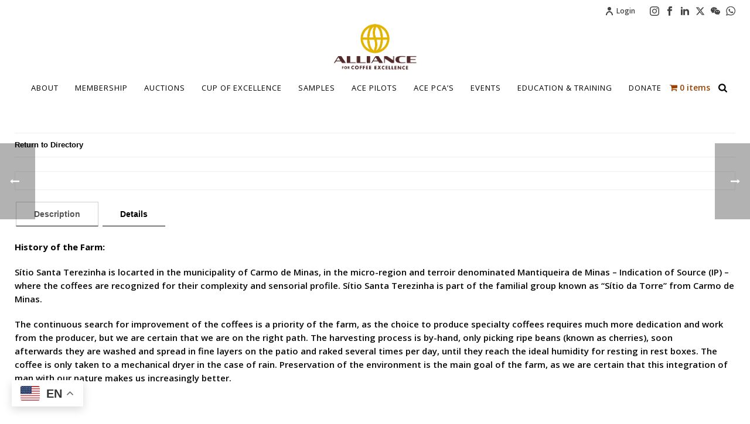

--- FILE ---
content_type: text/html; charset=UTF-8
request_url: https://allianceforcoffeeexcellence.org/farm-directory/89-66-2/
body_size: 34294
content:
<!DOCTYPE html>
<html lang="en" >
<head>
		<meta charset="UTF-8" /><meta name="viewport" content="width=device-width, initial-scale=1.0, minimum-scale=1.0, maximum-scale=1.0, user-scalable=0" /><meta http-equiv="X-UA-Compatible" content="IE=edge,chrome=1" /><meta name="format-detection" content="telephone=no"><script type="text/javascript">var ajaxurl = "https://allianceforcoffeeexcellence.org/wp-admin/admin-ajax.php";</script>	<!-- PopupPress Plugin v.3.1.8 - 6.9 -->
<meta name='robots' content='index, follow, max-image-preview:large, max-snippet:-1, max-video-preview:-1' />

		<style id="critical-path-css" type="text/css">
			body,html{width:100%;height:100%;margin:0;padding:0}.page-preloader{top:0;left:0;z-index:999;position:fixed;height:100%;width:100%;text-align:center}.preloader-preview-area{animation-delay:-.2s;top:50%;-ms-transform:translateY(100%);transform:translateY(100%);margin-top:10px;max-height:calc(50% - 20px);opacity:1;width:100%;text-align:center;position:absolute}.preloader-logo{max-width:90%;top:50%;-ms-transform:translateY(-100%);transform:translateY(-100%);margin:-10px auto 0 auto;max-height:calc(50% - 20px);opacity:1;position:relative}.ball-pulse>div{width:15px;height:15px;border-radius:100%;margin:2px;animation-fill-mode:both;display:inline-block;animation:ball-pulse .75s infinite cubic-bezier(.2,.68,.18,1.08)}.ball-pulse>div:nth-child(1){animation-delay:-.36s}.ball-pulse>div:nth-child(2){animation-delay:-.24s}.ball-pulse>div:nth-child(3){animation-delay:-.12s}@keyframes ball-pulse{0%{transform:scale(1);opacity:1}45%{transform:scale(.1);opacity:.7}80%{transform:scale(1);opacity:1}}.ball-clip-rotate-pulse{position:relative;-ms-transform:translateY(-15px) translateX(-10px);transform:translateY(-15px) translateX(-10px);display:inline-block}.ball-clip-rotate-pulse>div{animation-fill-mode:both;position:absolute;top:0;left:0;border-radius:100%}.ball-clip-rotate-pulse>div:first-child{height:36px;width:36px;top:7px;left:-7px;animation:ball-clip-rotate-pulse-scale 1s 0s cubic-bezier(.09,.57,.49,.9) infinite}.ball-clip-rotate-pulse>div:last-child{position:absolute;width:50px;height:50px;left:-16px;top:-2px;background:0 0;border:2px solid;animation:ball-clip-rotate-pulse-rotate 1s 0s cubic-bezier(.09,.57,.49,.9) infinite;animation-duration:1s}@keyframes ball-clip-rotate-pulse-rotate{0%{transform:rotate(0) scale(1)}50%{transform:rotate(180deg) scale(.6)}100%{transform:rotate(360deg) scale(1)}}@keyframes ball-clip-rotate-pulse-scale{30%{transform:scale(.3)}100%{transform:scale(1)}}@keyframes square-spin{25%{transform:perspective(100px) rotateX(180deg) rotateY(0)}50%{transform:perspective(100px) rotateX(180deg) rotateY(180deg)}75%{transform:perspective(100px) rotateX(0) rotateY(180deg)}100%{transform:perspective(100px) rotateX(0) rotateY(0)}}.square-spin{display:inline-block}.square-spin>div{animation-fill-mode:both;width:50px;height:50px;animation:square-spin 3s 0s cubic-bezier(.09,.57,.49,.9) infinite}.cube-transition{position:relative;-ms-transform:translate(-25px,-25px);transform:translate(-25px,-25px);display:inline-block}.cube-transition>div{animation-fill-mode:both;width:15px;height:15px;position:absolute;top:-5px;left:-5px;animation:cube-transition 1.6s 0s infinite ease-in-out}.cube-transition>div:last-child{animation-delay:-.8s}@keyframes cube-transition{25%{transform:translateX(50px) scale(.5) rotate(-90deg)}50%{transform:translate(50px,50px) rotate(-180deg)}75%{transform:translateY(50px) scale(.5) rotate(-270deg)}100%{transform:rotate(-360deg)}}.ball-scale>div{border-radius:100%;margin:2px;animation-fill-mode:both;display:inline-block;height:60px;width:60px;animation:ball-scale 1s 0s ease-in-out infinite}@keyframes ball-scale{0%{transform:scale(0)}100%{transform:scale(1);opacity:0}}.line-scale>div{animation-fill-mode:both;display:inline-block;width:5px;height:50px;border-radius:2px;margin:2px}.line-scale>div:nth-child(1){animation:line-scale 1s -.5s infinite cubic-bezier(.2,.68,.18,1.08)}.line-scale>div:nth-child(2){animation:line-scale 1s -.4s infinite cubic-bezier(.2,.68,.18,1.08)}.line-scale>div:nth-child(3){animation:line-scale 1s -.3s infinite cubic-bezier(.2,.68,.18,1.08)}.line-scale>div:nth-child(4){animation:line-scale 1s -.2s infinite cubic-bezier(.2,.68,.18,1.08)}.line-scale>div:nth-child(5){animation:line-scale 1s -.1s infinite cubic-bezier(.2,.68,.18,1.08)}@keyframes line-scale{0%{transform:scaley(1)}50%{transform:scaley(.4)}100%{transform:scaley(1)}}.ball-scale-multiple{position:relative;-ms-transform:translateY(30px);transform:translateY(30px);display:inline-block}.ball-scale-multiple>div{border-radius:100%;animation-fill-mode:both;margin:2px;position:absolute;left:-30px;top:0;opacity:0;margin:0;width:50px;height:50px;animation:ball-scale-multiple 1s 0s linear infinite}.ball-scale-multiple>div:nth-child(2){animation-delay:-.2s}.ball-scale-multiple>div:nth-child(3){animation-delay:-.2s}@keyframes ball-scale-multiple{0%{transform:scale(0);opacity:0}5%{opacity:1}100%{transform:scale(1);opacity:0}}.ball-pulse-sync{display:inline-block}.ball-pulse-sync>div{width:15px;height:15px;border-radius:100%;margin:2px;animation-fill-mode:both;display:inline-block}.ball-pulse-sync>div:nth-child(1){animation:ball-pulse-sync .6s -.21s infinite ease-in-out}.ball-pulse-sync>div:nth-child(2){animation:ball-pulse-sync .6s -.14s infinite ease-in-out}.ball-pulse-sync>div:nth-child(3){animation:ball-pulse-sync .6s -70ms infinite ease-in-out}@keyframes ball-pulse-sync{33%{transform:translateY(10px)}66%{transform:translateY(-10px)}100%{transform:translateY(0)}}.transparent-circle{display:inline-block;border-top:.5em solid rgba(255,255,255,.2);border-right:.5em solid rgba(255,255,255,.2);border-bottom:.5em solid rgba(255,255,255,.2);border-left:.5em solid #fff;transform:translateZ(0);animation:transparent-circle 1.1s infinite linear;width:50px;height:50px;border-radius:50%}.transparent-circle:after{border-radius:50%;width:10em;height:10em}@keyframes transparent-circle{0%{transform:rotate(0)}100%{transform:rotate(360deg)}}.ball-spin-fade-loader{position:relative;top:-10px;left:-10px;display:inline-block}.ball-spin-fade-loader>div{width:15px;height:15px;border-radius:100%;margin:2px;animation-fill-mode:both;position:absolute;animation:ball-spin-fade-loader 1s infinite linear}.ball-spin-fade-loader>div:nth-child(1){top:25px;left:0;animation-delay:-.84s;-webkit-animation-delay:-.84s}.ball-spin-fade-loader>div:nth-child(2){top:17.05px;left:17.05px;animation-delay:-.72s;-webkit-animation-delay:-.72s}.ball-spin-fade-loader>div:nth-child(3){top:0;left:25px;animation-delay:-.6s;-webkit-animation-delay:-.6s}.ball-spin-fade-loader>div:nth-child(4){top:-17.05px;left:17.05px;animation-delay:-.48s;-webkit-animation-delay:-.48s}.ball-spin-fade-loader>div:nth-child(5){top:-25px;left:0;animation-delay:-.36s;-webkit-animation-delay:-.36s}.ball-spin-fade-loader>div:nth-child(6){top:-17.05px;left:-17.05px;animation-delay:-.24s;-webkit-animation-delay:-.24s}.ball-spin-fade-loader>div:nth-child(7){top:0;left:-25px;animation-delay:-.12s;-webkit-animation-delay:-.12s}.ball-spin-fade-loader>div:nth-child(8){top:17.05px;left:-17.05px;animation-delay:0s;-webkit-animation-delay:0s}@keyframes ball-spin-fade-loader{50%{opacity:.3;transform:scale(.4)}100%{opacity:1;transform:scale(1)}}		</style>

		<script>window._wca = window._wca || [];</script>

	<!-- This site is optimized with the Yoast SEO plugin v26.8 - https://yoast.com/product/yoast-seo-wordpress/ -->
	<title>89.66 - Alliance For Coffee Excellence</title>
	<link rel="canonical" href="https://allianceforcoffeeexcellence.org/farm-directory/89-66-2/" />
	<meta property="og:locale" content="en_US" />
	<meta property="og:type" content="article" />
	<meta property="og:title" content="89.66 - Alliance For Coffee Excellence" />
	<meta property="og:description" content="History of the Farm: S&iacute;tio Santa Terezinha is locarted in the municipality of Carmo de Minas, in the micro-region and terroir denominated Mantiqueira de Minas &ndash; Indication of Source (IP) [&hellip;]" />
	<meta property="og:url" content="https://allianceforcoffeeexcellence.org/farm-directory/89-66-2/" />
	<meta property="og:site_name" content="Alliance For Coffee Excellence" />
	<meta property="article:publisher" content="https://www.facebook.com/CupOfExcellence/" />
	<meta property="og:image" content="https://allianceforcoffeeexcellence.org/wp-content/uploads/2023/12/ace-logo_375.png" />
	<meta property="og:image:width" content="375" />
	<meta property="og:image:height" content="216" />
	<meta property="og:image:type" content="image/png" />
	<meta name="twitter:card" content="summary_large_image" />
	<meta name="twitter:site" content="@cupofexcellence" />
	<meta name="twitter:label1" content="Est. reading time" />
	<meta name="twitter:data1" content="1 minute" />
	<script type="application/ld+json" class="yoast-schema-graph">{"@context":"https://schema.org","@graph":[{"@type":"WebPage","@id":"https://allianceforcoffeeexcellence.org/farm-directory/89-66-2/","url":"https://allianceforcoffeeexcellence.org/farm-directory/89-66-2/","name":"89.66 - Alliance For Coffee Excellence","isPartOf":{"@id":"https://allianceforcoffeeexcellence.org/#website"},"datePublished":"2018-01-22T22:21:05+00:00","breadcrumb":{"@id":"https://allianceforcoffeeexcellence.org/farm-directory/89-66-2/#breadcrumb"},"inLanguage":"en","potentialAction":[{"@type":"ReadAction","target":["https://allianceforcoffeeexcellence.org/farm-directory/89-66-2/"]}]},{"@type":"BreadcrumbList","@id":"https://allianceforcoffeeexcellence.org/farm-directory/89-66-2/#breadcrumb","itemListElement":[{"@type":"ListItem","position":1,"name":"Home","item":"https://allianceforcoffeeexcellence.org/"},{"@type":"ListItem","position":2,"name":"89.66"}]},{"@type":"WebSite","@id":"https://allianceforcoffeeexcellence.org/#website","url":"https://allianceforcoffeeexcellence.org/","name":"Alliance For Coffee Excellence","description":"DISCOVER AND REWARD EXCEPTIONAL QUALITY COFFEE FARMERS","publisher":{"@id":"https://allianceforcoffeeexcellence.org/#organization"},"potentialAction":[{"@type":"SearchAction","target":{"@type":"EntryPoint","urlTemplate":"https://allianceforcoffeeexcellence.org/?s={search_term_string}"},"query-input":{"@type":"PropertyValueSpecification","valueRequired":true,"valueName":"search_term_string"}}],"inLanguage":"en"},{"@type":"Organization","@id":"https://allianceforcoffeeexcellence.org/#organization","name":"Alliance For Coffee Excellence","url":"https://allianceforcoffeeexcellence.org/","logo":{"@type":"ImageObject","inLanguage":"en","@id":"https://allianceforcoffeeexcellence.org/#/schema/logo/image/","url":"http://allianceforcoffeeexcellence.org/wp-content/uploads/2023/12/ace-logo_375.png","contentUrl":"http://allianceforcoffeeexcellence.org/wp-content/uploads/2023/12/ace-logo_375.png","width":375,"height":216,"caption":"Alliance For Coffee Excellence"},"image":{"@id":"https://allianceforcoffeeexcellence.org/#/schema/logo/image/"},"sameAs":["https://www.facebook.com/CupOfExcellence/","https://x.com/cupofexcellence","https://www.instagram.com/cupofexcellence/?hl=en","https://www.linkedin.com/company/alliance-for-coffee-excellence-inc.-ace-/","https://www.youtube.com/channel/UCJFO3t1mSj9cU-OhBRO5mPw"]}]}</script>
	<!-- / Yoast SEO plugin. -->


<link rel='dns-prefetch' href='//www.googletagmanager.com' />
<link rel='dns-prefetch' href='//stats.wp.com' />
<link rel='dns-prefetch' href='//secure.gravatar.com' />
<link rel='dns-prefetch' href='//v0.wordpress.com' />
<link rel="alternate" type="application/rss+xml" title="Alliance For Coffee Excellence &raquo; Feed" href="https://allianceforcoffeeexcellence.org/feed/" />
<link rel="alternate" type="text/calendar" title="Alliance For Coffee Excellence &raquo; iCal Feed" href="https://allianceforcoffeeexcellence.org/events/?ical=1" />

<link rel="shortcut icon" href="https://allianceforcoffeeexcellence.org/wp-content/uploads/2020/07/ace-main-mark.png"  />
<script type="text/javascript">window.abb = {};php = {};window.PHP = {};PHP.ajax = "https://allianceforcoffeeexcellence.org/wp-admin/admin-ajax.php";PHP.wp_p_id = "188342";var mk_header_parallax, mk_banner_parallax, mk_page_parallax, mk_footer_parallax, mk_body_parallax;var mk_images_dir = "https://allianceforcoffeeexcellence.org/wp-content/themes/jupiter/assets/images",mk_theme_js_path = "https://allianceforcoffeeexcellence.org/wp-content/themes/jupiter/assets/js",mk_theme_dir = "https://allianceforcoffeeexcellence.org/wp-content/themes/jupiter",mk_captcha_placeholder = "Enter Captcha",mk_captcha_invalid_txt = "Invalid. Try again.",mk_captcha_correct_txt = "Captcha correct.",mk_responsive_nav_width = 1271,mk_vertical_header_back = "Back",mk_vertical_header_anim = "1",mk_check_rtl = true,mk_grid_width = 1270,mk_ajax_search_option = "beside_nav",mk_preloader_bg_color = "#9fab89",mk_accent_color = "#d9a404",mk_go_to_top =  "true",mk_smooth_scroll =  "true",mk_show_background_video =  "true",mk_preloader_bar_color = "#d9a404",mk_preloader_logo = "https://allianceforcoffeeexcellence.org/wp-content/uploads/2018/01/preloader2.png";var mk_header_parallax = false,mk_banner_parallax = false,mk_footer_parallax = false,mk_body_parallax = false,mk_no_more_posts = "No More Posts",mk_typekit_id   = "",mk_google_fonts = ["Open Sans:100italic,200italic,300italic,400italic,500italic,600italic,700italic,800italic,900italic,100,200,300,400,500,600,700,800,900","Playfair Display:100italic,200italic,300italic,400italic,500italic,600italic,700italic,800italic,900italic,100,200,300,400,500,600,700,800,900","Open Sans:100italic,200italic,300italic,400italic,500italic,600italic,700italic,800italic,900italic,100,200,300,400,500,600,700,800,900"],mk_global_lazyload = false;</script><style id='wp-img-auto-sizes-contain-inline-css' type='text/css'>
img:is([sizes=auto i],[sizes^="auto," i]){contain-intrinsic-size:3000px 1500px}
/*# sourceURL=wp-img-auto-sizes-contain-inline-css */
</style>
<link rel='stylesheet' id='wc-authorize-net-cim-credit-card-checkout-block-css' href='https://allianceforcoffeeexcellence.org/wp-content/plugins/woocommerce-gateway-authorize-net-cim/assets/css/blocks/wc-authorize-net-cim-checkout-block.css?ver=3.10.14' type='text/css' media='all' />
<link rel='stylesheet' id='wc-authorize-net-cim-echeck-checkout-block-css' href='https://allianceforcoffeeexcellence.org/wp-content/plugins/woocommerce-gateway-authorize-net-cim/assets/css/blocks/wc-authorize-net-cim-checkout-block.css?ver=3.10.14' type='text/css' media='all' />
<link rel='stylesheet' id='woocommerce-smart-coupons-available-coupons-block-css' href='https://allianceforcoffeeexcellence.org/wp-content/plugins/woocommerce-smart-coupons/blocks/build/style-woocommerce-smart-coupons-available-coupons-block.css?ver=9.37.0' type='text/css' media='all' />
<link rel='stylesheet' id='wp-components-css' href='https://allianceforcoffeeexcellence.org/wp-includes/css/dist/components/style.min.css?ver=15d80fccd3fe21023ae7a0ea9c40015d' type='text/css' media='all' />
<link rel='stylesheet' id='woocommerce-smart-coupons-send-coupon-form-block-css' href='https://allianceforcoffeeexcellence.org/wp-content/plugins/woocommerce-smart-coupons/blocks/build/style-woocommerce-smart-coupons-send-coupon-form-block.css?ver=9.37.0' type='text/css' media='all' />
<link rel='stylesheet' id='woocommerce-smart-coupons-action-tab-frontend-css' href='https://allianceforcoffeeexcellence.org/wp-content/plugins/woocommerce-smart-coupons/blocks/build/style-woocommerce-smart-coupons-action-tab-frontend.css?ver=9.37.0' type='text/css' media='all' />
<link rel='stylesheet' id='embedpress-css-css' href='https://allianceforcoffeeexcellence.org/wp-content/plugins/embedpress/assets/css/embedpress.css?ver=1767943667' type='text/css' media='all' />
<link rel='stylesheet' id='embedpress-blocks-style-css' href='https://allianceforcoffeeexcellence.org/wp-content/plugins/embedpress/assets/css/blocks.build.css?ver=1767943667' type='text/css' media='all' />
<link rel='stylesheet' id='embedpress-lazy-load-css-css' href='https://allianceforcoffeeexcellence.org/wp-content/plugins/embedpress/assets/css/lazy-load.css?ver=1767943667' type='text/css' media='all' />
<link rel='stylesheet' id='wp-block-library-css' href='https://allianceforcoffeeexcellence.org/wp-includes/css/dist/block-library/style.min.css?ver=15d80fccd3fe21023ae7a0ea9c40015d' type='text/css' media='all' />
<style id='global-styles-inline-css' type='text/css'>
:root{--wp--preset--aspect-ratio--square: 1;--wp--preset--aspect-ratio--4-3: 4/3;--wp--preset--aspect-ratio--3-4: 3/4;--wp--preset--aspect-ratio--3-2: 3/2;--wp--preset--aspect-ratio--2-3: 2/3;--wp--preset--aspect-ratio--16-9: 16/9;--wp--preset--aspect-ratio--9-16: 9/16;--wp--preset--color--black: #000000;--wp--preset--color--cyan-bluish-gray: #abb8c3;--wp--preset--color--white: #ffffff;--wp--preset--color--pale-pink: #f78da7;--wp--preset--color--vivid-red: #cf2e2e;--wp--preset--color--luminous-vivid-orange: #ff6900;--wp--preset--color--luminous-vivid-amber: #fcb900;--wp--preset--color--light-green-cyan: #7bdcb5;--wp--preset--color--vivid-green-cyan: #00d084;--wp--preset--color--pale-cyan-blue: #8ed1fc;--wp--preset--color--vivid-cyan-blue: #0693e3;--wp--preset--color--vivid-purple: #9b51e0;--wp--preset--gradient--vivid-cyan-blue-to-vivid-purple: linear-gradient(135deg,rgb(6,147,227) 0%,rgb(155,81,224) 100%);--wp--preset--gradient--light-green-cyan-to-vivid-green-cyan: linear-gradient(135deg,rgb(122,220,180) 0%,rgb(0,208,130) 100%);--wp--preset--gradient--luminous-vivid-amber-to-luminous-vivid-orange: linear-gradient(135deg,rgb(252,185,0) 0%,rgb(255,105,0) 100%);--wp--preset--gradient--luminous-vivid-orange-to-vivid-red: linear-gradient(135deg,rgb(255,105,0) 0%,rgb(207,46,46) 100%);--wp--preset--gradient--very-light-gray-to-cyan-bluish-gray: linear-gradient(135deg,rgb(238,238,238) 0%,rgb(169,184,195) 100%);--wp--preset--gradient--cool-to-warm-spectrum: linear-gradient(135deg,rgb(74,234,220) 0%,rgb(151,120,209) 20%,rgb(207,42,186) 40%,rgb(238,44,130) 60%,rgb(251,105,98) 80%,rgb(254,248,76) 100%);--wp--preset--gradient--blush-light-purple: linear-gradient(135deg,rgb(255,206,236) 0%,rgb(152,150,240) 100%);--wp--preset--gradient--blush-bordeaux: linear-gradient(135deg,rgb(254,205,165) 0%,rgb(254,45,45) 50%,rgb(107,0,62) 100%);--wp--preset--gradient--luminous-dusk: linear-gradient(135deg,rgb(255,203,112) 0%,rgb(199,81,192) 50%,rgb(65,88,208) 100%);--wp--preset--gradient--pale-ocean: linear-gradient(135deg,rgb(255,245,203) 0%,rgb(182,227,212) 50%,rgb(51,167,181) 100%);--wp--preset--gradient--electric-grass: linear-gradient(135deg,rgb(202,248,128) 0%,rgb(113,206,126) 100%);--wp--preset--gradient--midnight: linear-gradient(135deg,rgb(2,3,129) 0%,rgb(40,116,252) 100%);--wp--preset--font-size--small: 13px;--wp--preset--font-size--medium: 20px;--wp--preset--font-size--large: 36px;--wp--preset--font-size--x-large: 42px;--wp--preset--spacing--20: 0.44rem;--wp--preset--spacing--30: 0.67rem;--wp--preset--spacing--40: 1rem;--wp--preset--spacing--50: 1.5rem;--wp--preset--spacing--60: 2.25rem;--wp--preset--spacing--70: 3.38rem;--wp--preset--spacing--80: 5.06rem;--wp--preset--shadow--natural: 6px 6px 9px rgba(0, 0, 0, 0.2);--wp--preset--shadow--deep: 12px 12px 50px rgba(0, 0, 0, 0.4);--wp--preset--shadow--sharp: 6px 6px 0px rgba(0, 0, 0, 0.2);--wp--preset--shadow--outlined: 6px 6px 0px -3px rgb(255, 255, 255), 6px 6px rgb(0, 0, 0);--wp--preset--shadow--crisp: 6px 6px 0px rgb(0, 0, 0);}:where(.is-layout-flex){gap: 0.5em;}:where(.is-layout-grid){gap: 0.5em;}body .is-layout-flex{display: flex;}.is-layout-flex{flex-wrap: wrap;align-items: center;}.is-layout-flex > :is(*, div){margin: 0;}body .is-layout-grid{display: grid;}.is-layout-grid > :is(*, div){margin: 0;}:where(.wp-block-columns.is-layout-flex){gap: 2em;}:where(.wp-block-columns.is-layout-grid){gap: 2em;}:where(.wp-block-post-template.is-layout-flex){gap: 1.25em;}:where(.wp-block-post-template.is-layout-grid){gap: 1.25em;}.has-black-color{color: var(--wp--preset--color--black) !important;}.has-cyan-bluish-gray-color{color: var(--wp--preset--color--cyan-bluish-gray) !important;}.has-white-color{color: var(--wp--preset--color--white) !important;}.has-pale-pink-color{color: var(--wp--preset--color--pale-pink) !important;}.has-vivid-red-color{color: var(--wp--preset--color--vivid-red) !important;}.has-luminous-vivid-orange-color{color: var(--wp--preset--color--luminous-vivid-orange) !important;}.has-luminous-vivid-amber-color{color: var(--wp--preset--color--luminous-vivid-amber) !important;}.has-light-green-cyan-color{color: var(--wp--preset--color--light-green-cyan) !important;}.has-vivid-green-cyan-color{color: var(--wp--preset--color--vivid-green-cyan) !important;}.has-pale-cyan-blue-color{color: var(--wp--preset--color--pale-cyan-blue) !important;}.has-vivid-cyan-blue-color{color: var(--wp--preset--color--vivid-cyan-blue) !important;}.has-vivid-purple-color{color: var(--wp--preset--color--vivid-purple) !important;}.has-black-background-color{background-color: var(--wp--preset--color--black) !important;}.has-cyan-bluish-gray-background-color{background-color: var(--wp--preset--color--cyan-bluish-gray) !important;}.has-white-background-color{background-color: var(--wp--preset--color--white) !important;}.has-pale-pink-background-color{background-color: var(--wp--preset--color--pale-pink) !important;}.has-vivid-red-background-color{background-color: var(--wp--preset--color--vivid-red) !important;}.has-luminous-vivid-orange-background-color{background-color: var(--wp--preset--color--luminous-vivid-orange) !important;}.has-luminous-vivid-amber-background-color{background-color: var(--wp--preset--color--luminous-vivid-amber) !important;}.has-light-green-cyan-background-color{background-color: var(--wp--preset--color--light-green-cyan) !important;}.has-vivid-green-cyan-background-color{background-color: var(--wp--preset--color--vivid-green-cyan) !important;}.has-pale-cyan-blue-background-color{background-color: var(--wp--preset--color--pale-cyan-blue) !important;}.has-vivid-cyan-blue-background-color{background-color: var(--wp--preset--color--vivid-cyan-blue) !important;}.has-vivid-purple-background-color{background-color: var(--wp--preset--color--vivid-purple) !important;}.has-black-border-color{border-color: var(--wp--preset--color--black) !important;}.has-cyan-bluish-gray-border-color{border-color: var(--wp--preset--color--cyan-bluish-gray) !important;}.has-white-border-color{border-color: var(--wp--preset--color--white) !important;}.has-pale-pink-border-color{border-color: var(--wp--preset--color--pale-pink) !important;}.has-vivid-red-border-color{border-color: var(--wp--preset--color--vivid-red) !important;}.has-luminous-vivid-orange-border-color{border-color: var(--wp--preset--color--luminous-vivid-orange) !important;}.has-luminous-vivid-amber-border-color{border-color: var(--wp--preset--color--luminous-vivid-amber) !important;}.has-light-green-cyan-border-color{border-color: var(--wp--preset--color--light-green-cyan) !important;}.has-vivid-green-cyan-border-color{border-color: var(--wp--preset--color--vivid-green-cyan) !important;}.has-pale-cyan-blue-border-color{border-color: var(--wp--preset--color--pale-cyan-blue) !important;}.has-vivid-cyan-blue-border-color{border-color: var(--wp--preset--color--vivid-cyan-blue) !important;}.has-vivid-purple-border-color{border-color: var(--wp--preset--color--vivid-purple) !important;}.has-vivid-cyan-blue-to-vivid-purple-gradient-background{background: var(--wp--preset--gradient--vivid-cyan-blue-to-vivid-purple) !important;}.has-light-green-cyan-to-vivid-green-cyan-gradient-background{background: var(--wp--preset--gradient--light-green-cyan-to-vivid-green-cyan) !important;}.has-luminous-vivid-amber-to-luminous-vivid-orange-gradient-background{background: var(--wp--preset--gradient--luminous-vivid-amber-to-luminous-vivid-orange) !important;}.has-luminous-vivid-orange-to-vivid-red-gradient-background{background: var(--wp--preset--gradient--luminous-vivid-orange-to-vivid-red) !important;}.has-very-light-gray-to-cyan-bluish-gray-gradient-background{background: var(--wp--preset--gradient--very-light-gray-to-cyan-bluish-gray) !important;}.has-cool-to-warm-spectrum-gradient-background{background: var(--wp--preset--gradient--cool-to-warm-spectrum) !important;}.has-blush-light-purple-gradient-background{background: var(--wp--preset--gradient--blush-light-purple) !important;}.has-blush-bordeaux-gradient-background{background: var(--wp--preset--gradient--blush-bordeaux) !important;}.has-luminous-dusk-gradient-background{background: var(--wp--preset--gradient--luminous-dusk) !important;}.has-pale-ocean-gradient-background{background: var(--wp--preset--gradient--pale-ocean) !important;}.has-electric-grass-gradient-background{background: var(--wp--preset--gradient--electric-grass) !important;}.has-midnight-gradient-background{background: var(--wp--preset--gradient--midnight) !important;}.has-small-font-size{font-size: var(--wp--preset--font-size--small) !important;}.has-medium-font-size{font-size: var(--wp--preset--font-size--medium) !important;}.has-large-font-size{font-size: var(--wp--preset--font-size--large) !important;}.has-x-large-font-size{font-size: var(--wp--preset--font-size--x-large) !important;}
/*# sourceURL=global-styles-inline-css */
</style>

<style id='classic-theme-styles-inline-css' type='text/css'>
/*! This file is auto-generated */
.wp-block-button__link{color:#fff;background-color:#32373c;border-radius:9999px;box-shadow:none;text-decoration:none;padding:calc(.667em + 2px) calc(1.333em + 2px);font-size:1.125em}.wp-block-file__button{background:#32373c;color:#fff;text-decoration:none}
/*# sourceURL=/wp-includes/css/classic-themes.min.css */
</style>
<link rel='stylesheet' id='wp-preferences-css' href='https://allianceforcoffeeexcellence.org/wp-includes/css/dist/preferences/style.min.css?ver=15d80fccd3fe21023ae7a0ea9c40015d' type='text/css' media='all' />
<link rel='stylesheet' id='wp-block-editor-css' href='https://allianceforcoffeeexcellence.org/wp-includes/css/dist/block-editor/style.min.css?ver=15d80fccd3fe21023ae7a0ea9c40015d' type='text/css' media='all' />
<link rel='stylesheet' id='popup-maker-block-library-style-css' href='https://allianceforcoffeeexcellence.org/wp-content/plugins/popup-maker/dist/packages/block-library-style.css?ver=dbea705cfafe089d65f1' type='text/css' media='all' />
<link rel='stylesheet' id='dashicons-css' href='https://allianceforcoffeeexcellence.org/wp-includes/css/dashicons.min.css?ver=15d80fccd3fe21023ae7a0ea9c40015d' type='text/css' media='all' />
<link rel='stylesheet' id='admin-bar-css' href='https://allianceforcoffeeexcellence.org/wp-includes/css/admin-bar.min.css?ver=15d80fccd3fe21023ae7a0ea9c40015d' type='text/css' media='all' />
<style id='admin-bar-inline-css' type='text/css'>

    /* Hide CanvasJS credits for P404 charts specifically */
    #p404RedirectChart .canvasjs-chart-credit {
        display: none !important;
    }
    
    #p404RedirectChart canvas {
        border-radius: 6px;
    }

    .p404-redirect-adminbar-weekly-title {
        font-weight: bold;
        font-size: 14px;
        color: #fff;
        margin-bottom: 6px;
    }

    #wpadminbar #wp-admin-bar-p404_free_top_button .ab-icon:before {
        content: "\f103";
        color: #dc3545;
        top: 3px;
    }
    
    #wp-admin-bar-p404_free_top_button .ab-item {
        min-width: 80px !important;
        padding: 0px !important;
    }
    
    /* Ensure proper positioning and z-index for P404 dropdown */
    .p404-redirect-adminbar-dropdown-wrap { 
        min-width: 0; 
        padding: 0;
        position: static !important;
    }
    
    #wpadminbar #wp-admin-bar-p404_free_top_button_dropdown {
        position: static !important;
    }
    
    #wpadminbar #wp-admin-bar-p404_free_top_button_dropdown .ab-item {
        padding: 0 !important;
        margin: 0 !important;
    }
    
    .p404-redirect-dropdown-container {
        min-width: 340px;
        padding: 18px 18px 12px 18px;
        background: #23282d !important;
        color: #fff;
        border-radius: 12px;
        box-shadow: 0 8px 32px rgba(0,0,0,0.25);
        margin-top: 10px;
        position: relative !important;
        z-index: 999999 !important;
        display: block !important;
        border: 1px solid #444;
    }
    
    /* Ensure P404 dropdown appears on hover */
    #wpadminbar #wp-admin-bar-p404_free_top_button .p404-redirect-dropdown-container { 
        display: none !important;
    }
    
    #wpadminbar #wp-admin-bar-p404_free_top_button:hover .p404-redirect-dropdown-container { 
        display: block !important;
    }
    
    #wpadminbar #wp-admin-bar-p404_free_top_button:hover #wp-admin-bar-p404_free_top_button_dropdown .p404-redirect-dropdown-container {
        display: block !important;
    }
    
    .p404-redirect-card {
        background: #2c3338;
        border-radius: 8px;
        padding: 18px 18px 12px 18px;
        box-shadow: 0 2px 8px rgba(0,0,0,0.07);
        display: flex;
        flex-direction: column;
        align-items: flex-start;
        border: 1px solid #444;
    }
    
    .p404-redirect-btn {
        display: inline-block;
        background: #dc3545;
        color: #fff !important;
        font-weight: bold;
        padding: 5px 22px;
        border-radius: 8px;
        text-decoration: none;
        font-size: 17px;
        transition: background 0.2s, box-shadow 0.2s;
        margin-top: 8px;
        box-shadow: 0 2px 8px rgba(220,53,69,0.15);
        text-align: center;
        line-height: 1.6;
    }
    
    .p404-redirect-btn:hover {
        background: #c82333;
        color: #fff !important;
        box-shadow: 0 4px 16px rgba(220,53,69,0.25);
    }
    
    /* Prevent conflicts with other admin bar dropdowns */
    #wpadminbar .ab-top-menu > li:hover > .ab-item,
    #wpadminbar .ab-top-menu > li.hover > .ab-item {
        z-index: auto;
    }
    
    #wpadminbar #wp-admin-bar-p404_free_top_button:hover > .ab-item {
        z-index: 999998 !important;
    }
    

			.admin-bar {
				position: inherit !important;
				top: auto !important;
			}
			.admin-bar .goog-te-banner-frame {
				top: 32px !important
			}
			@media screen and (max-width: 782px) {
				.admin-bar .goog-te-banner-frame {
					top: 46px !important;
				}
			}
			@media screen and (max-width: 480px) {
				.admin-bar .goog-te-banner-frame {
					position: absolute;
				}
			}
		
/*# sourceURL=admin-bar-inline-css */
</style>
<link rel='stylesheet' id='hm-wcdon-frontend-styles-css' href='https://allianceforcoffeeexcellence.org/wp-content/plugins/donations-for-woocommerce/css/frontend.css?ver=15d80fccd3fe21023ae7a0ea9c40015d' type='text/css' media='all' />
<link rel='stylesheet' id='pps_style-css' href='https://allianceforcoffeeexcellence.org/wp-content/plugins/popup-press/css/pps_style.css?ver=3.1.8' type='text/css' media='screen' />
<style id='pps_style-inline-css' type='text/css'>

.pps-popup {
}
.pps-popup .pps-wrap {
}
.pps-popup .pps-wrap .pps-close {
}
.pps-popup .pps-wrap .pps-content {
}

/*# sourceURL=pps_style-inline-css */
</style>
<link rel='stylesheet' id='v-auction-sso-plugin-css' href='https://allianceforcoffeeexcellence.org/wp-content/plugins/v-auction-sso-plugin/public/css/v-auction-sso-plugin-public.css?ver=1.0.6' type='text/css' media='all' />
<link rel='stylesheet' id='follow-up-emails-css' href='https://allianceforcoffeeexcellence.org/wp-content/plugins/woocommerce-follow-up-emails/templates/followups.css?ver=4.9.51' type='text/css' media='all' />
<link rel='stylesheet' id='wpmenucart-icons-css' href='https://allianceforcoffeeexcellence.org/wp-content/plugins/woocommerce-menu-bar-cart/assets/css/wpmenucart-icons.min.css?ver=2.14.12' type='text/css' media='all' />
<style id='wpmenucart-icons-inline-css' type='text/css'>
@font-face{font-family:WPMenuCart;src:url(https://allianceforcoffeeexcellence.org/wp-content/plugins/woocommerce-menu-bar-cart/assets/fonts/WPMenuCart.eot);src:url(https://allianceforcoffeeexcellence.org/wp-content/plugins/woocommerce-menu-bar-cart/assets/fonts/WPMenuCart.eot?#iefix) format('embedded-opentype'),url(https://allianceforcoffeeexcellence.org/wp-content/plugins/woocommerce-menu-bar-cart/assets/fonts/WPMenuCart.woff2) format('woff2'),url(https://allianceforcoffeeexcellence.org/wp-content/plugins/woocommerce-menu-bar-cart/assets/fonts/WPMenuCart.woff) format('woff'),url(https://allianceforcoffeeexcellence.org/wp-content/plugins/woocommerce-menu-bar-cart/assets/fonts/WPMenuCart.ttf) format('truetype'),url(https://allianceforcoffeeexcellence.org/wp-content/plugins/woocommerce-menu-bar-cart/assets/fonts/WPMenuCart.svg#WPMenuCart) format('svg');font-weight:400;font-style:normal;font-display:swap}
/*# sourceURL=wpmenucart-icons-inline-css */
</style>
<link rel='stylesheet' id='wpmenucart-css' href='https://allianceforcoffeeexcellence.org/wp-content/plugins/woocommerce-menu-bar-cart/assets/css/wpmenucart-main.min.css?ver=2.14.12' type='text/css' media='all' />
<link rel='stylesheet' id='woocommerce-override-css' href='https://allianceforcoffeeexcellence.org/wp-content/themes/jupiter/assets/stylesheet/plugins/min/woocommerce.css?ver=15d80fccd3fe21023ae7a0ea9c40015d' type='text/css' media='all' />
<style id='woocommerce-inline-inline-css' type='text/css'>
.woocommerce form .form-row .required { visibility: visible; }
/*# sourceURL=woocommerce-inline-inline-css */
</style>
<link rel='stylesheet' id='wc-composite-css-css' href='https://allianceforcoffeeexcellence.org/wp-content/plugins/woocommerce-composite-products/assets/css/frontend/woocommerce.css?ver=11.0.4' type='text/css' media='all' />
<link rel='stylesheet' id='bos4w-frontend-css' href='https://allianceforcoffeeexcellence.org/wp-content/plugins/buy-once-or-subscribe-for-woocommerce-subscriptions/functions/assets/css/front-end.css?ver=5.2.1' type='text/css' media='all' />
<link rel='stylesheet' id='wc-memberships-frontend-css' href='https://allianceforcoffeeexcellence.org/wp-content/plugins/woocommerce-memberships/assets/css/frontend/wc-memberships-frontend.min.css?ver=1.27.2' type='text/css' media='all' />
<link rel='stylesheet' id='theme-styles-css' href='https://allianceforcoffeeexcellence.org/wp-content/themes/jupiter/assets/stylesheet/min/full-styles.6.12.3.css?ver=1765871609' type='text/css' media='all' />
<style id='theme-styles-inline-css' type='text/css'>

			#wpadminbar {
				-webkit-backface-visibility: hidden;
				backface-visibility: hidden;
				-webkit-perspective: 1000;
				-ms-perspective: 1000;
				perspective: 1000;
				-webkit-transform: translateZ(0px);
				-ms-transform: translateZ(0px);
				transform: translateZ(0px);
			}
			@media screen and (max-width: 600px) {
				#wpadminbar {
					position: fixed !important;
				}
			}
		
body { transform:unset;background-color:#fff; } .hb-custom-header #mk-page-introduce, .mk-header { transform:unset;background-size:cover;-webkit-background-size:cover;-moz-background-size:cover; } .hb-custom-header > div, .mk-header-bg { transform:unset;background-color:#ffffff; } .mk-classic-nav-bg { transform:unset;background-color:#ffffff; } .master-holder-bg { transform:unset;background-color:#e8e8e8; } #mk-footer { transform:unset;background-color:#d8cea4; } #mk-boxed-layout { -webkit-box-shadow:0 0 0px rgba(0, 0, 0, 0); -moz-box-shadow:0 0 0px rgba(0, 0, 0, 0); box-shadow:0 0 0px rgba(0, 0, 0, 0); } .mk-news-tab .mk-tabs-tabs .is-active a, .mk-fancy-title.pattern-style span, .mk-fancy-title.pattern-style.color-gradient span:after, .page-bg-color { background-color:#e8e8e8; } .page-title { font-size:20px; color:#4d4d4d; text-transform:uppercase; font-weight:400; letter-spacing:2px; } .page-subtitle { font-size:14px; line-height:100%; color:#a3a3a3; font-size:14px; text-transform:none; } .mk-header { border-bottom:1px solid #ededed; } .header-style-1 .mk-header-padding-wrapper, .header-style-2 .mk-header-padding-wrapper, .header-style-3 .mk-header-padding-wrapper { padding-top:176px; } .mk-process-steps[max-width~="950px"] ul::before { display:none !important; } .mk-process-steps[max-width~="950px"] li { margin-bottom:30px !important; width:100% !important; text-align:center; } .mk-event-countdown-ul[max-width~="750px"] li { width:90%; display:block; margin:0 auto 15px; } body { font-family:Open Sans } h2, h3, h4, h5, h6, #mk-footer-navigation ul li a, .mk-subscribe { font-family:Playfair Display } p { font-family:Open Sans } @font-face { font-family:'star'; src:url('https://allianceforcoffeeexcellence.org/wp-content/themes/jupiter/assets/stylesheet/fonts/star/font.eot'); src:url('https://allianceforcoffeeexcellence.org/wp-content/themes/jupiter/assets/stylesheet/fonts/star/font.eot?#iefix') format('embedded-opentype'), url('https://allianceforcoffeeexcellence.org/wp-content/themes/jupiter/assets/stylesheet/fonts/star/font.woff') format('woff'), url('https://allianceforcoffeeexcellence.org/wp-content/themes/jupiter/assets/stylesheet/fonts/star/font.ttf') format('truetype'), url('https://allianceforcoffeeexcellence.org/wp-content/themes/jupiter/assets/stylesheet/fonts/star/font.svg#star') format('svg'); font-weight:normal; font-style:normal; } @font-face { font-family:'WooCommerce'; src:url('https://allianceforcoffeeexcellence.org/wp-content/themes/jupiter/assets/stylesheet/fonts/woocommerce/font.eot'); src:url('https://allianceforcoffeeexcellence.org/wp-content/themes/jupiter/assets/stylesheet/fonts/woocommerce/font.eot?#iefix') format('embedded-opentype'), url('https://allianceforcoffeeexcellence.org/wp-content/themes/jupiter/assets/stylesheet/fonts/woocommerce/font.woff') format('woff'), url('https://allianceforcoffeeexcellence.org/wp-content/themes/jupiter/assets/stylesheet/fonts/woocommerce/font.ttf') format('truetype'), url('https://allianceforcoffeeexcellence.org/wp-content/themes/jupiter/assets/stylesheet/fonts/woocommerce/font.svg#WooCommerce') format('svg'); font-weight:normal; font-style:normal; }
/*# sourceURL=theme-styles-inline-css */
</style>
<link rel='stylesheet' id='mkhb-render-css' href='https://allianceforcoffeeexcellence.org/wp-content/themes/jupiter/header-builder/includes/assets/css/mkhb-render.css?ver=6.12.3' type='text/css' media='all' />
<link rel='stylesheet' id='mkhb-row-css' href='https://allianceforcoffeeexcellence.org/wp-content/themes/jupiter/header-builder/includes/assets/css/mkhb-row.css?ver=6.12.3' type='text/css' media='all' />
<link rel='stylesheet' id='mkhb-column-css' href='https://allianceforcoffeeexcellence.org/wp-content/themes/jupiter/header-builder/includes/assets/css/mkhb-column.css?ver=6.12.3' type='text/css' media='all' />
<link rel='stylesheet' id='wpbdp-widgets-css' href='https://allianceforcoffeeexcellence.org/wp-content/plugins/business-directory-plugin/assets/css/widgets.min.css?ver=6.4.20' type='text/css' media='all' />
<link rel='stylesheet' id='wpbdp-base-css-css' href='https://allianceforcoffeeexcellence.org/wp-content/plugins/business-directory-plugin/assets/css/wpbdp.min.css?ver=6.4.20' type='text/css' media='all' />
<style id='wpbdp-base-css-inline-css' type='text/css'>
html,body{--bd-main-color:#32373c;--bd-main-color-20:#569AF633;--bd-main-color-8:#569AF614;--bd-thumbnail-width:150px;--bd-thumbnail-height:150px;--bd-button-text-color:#fff;--bd-button-bg-color:#32373c;--bd-button-padding-left:calc(1.333em + 2px);--bd-button-padding-top:calc(0.667em + 2px);}.wpbdp-with-button-styles .wpbdp-checkout-submit input[type="submit"],.wpbdp-with-button-styles .wpbdp-ratings-reviews input[type="submit"],.wpbdp-with-button-styles .comment-form input[type="submit"],.wpbdp-with-button-styles .wpbdp-main-box input[type="submit"],.wpbdp-with-button-styles .listing-actions a.wpbdp-button,.wpbdp-with-button-styles .wpbdp-button-secondary,.wpbdp-with-button-styles .wpbdp-button{padding-left: calc(1.333em + 2px);padding-right: calc(1.333em + 2px);}
.wpbdp-plan-action input[type=radio]+ label span:before{content:'Select';}.wpbdp-plan-action input[type=radio]:checked + label span:before{content:'Selected';}
/*# sourceURL=wpbdp-base-css-inline-css */
</style>
<link rel='stylesheet' id='wpbdp-category-icons-module-css' href='https://allianceforcoffeeexcellence.org/wp-content/plugins/business-directory-categories/resources/styles.min.css?ver=5.0.11' type='text/css' media='all' />
<link rel='stylesheet' id='sv-wc-payment-gateway-payment-form-v5_15_12-css' href='https://allianceforcoffeeexcellence.org/wp-content/plugins/woocommerce-gateway-authorize-net-cim/vendor/skyverge/wc-plugin-framework/woocommerce/payment-gateway/assets/css/frontend/sv-wc-payment-gateway-payment-form.min.css?ver=5.15.12' type='text/css' media='all' />
<link rel='stylesheet' id='tablepress-default-css' href='https://allianceforcoffeeexcellence.org/wp-content/tablepress-combined.min.css?ver=14' type='text/css' media='all' />
<link rel='stylesheet' id='wc-cp-checkout-blocks-css' href='https://allianceforcoffeeexcellence.org/wp-content/plugins/woocommerce-composite-products/assets/css/frontend/checkout-blocks.css?ver=11.0.4' type='text/css' media='all' />
<link rel='stylesheet' id='wc-pb-checkout-blocks-css' href='https://allianceforcoffeeexcellence.org/wp-content/plugins/woocommerce-product-bundles/assets/css/frontend/checkout-blocks.css?ver=8.5.5' type='text/css' media='all' />
<link rel='stylesheet' id='theme-options-css' href='https://allianceforcoffeeexcellence.org/wp-content/uploads/mk_assets/theme-options-production-1769355432.css?ver=1769355415' type='text/css' media='all' />
<link rel='stylesheet' id='jupiter-donut-shortcodes-css' href='https://allianceforcoffeeexcellence.org/wp-content/plugins/jupiter-donut/assets/css/shortcodes-styles.min.css?ver=1.6.5' type='text/css' media='all' />
<link rel='stylesheet' id='mk-style-css' href='https://allianceforcoffeeexcellence.org/wp-content/themes/jupiter-child/style.css?ver=15d80fccd3fe21023ae7a0ea9c40015d' type='text/css' media='all' />
<link rel='stylesheet' id='woo_discount_pro_style-css' href='https://allianceforcoffeeexcellence.org/wp-content/plugins/woo-discount-rules-pro/Assets/Css/awdr_style.css?ver=2.6.1' type='text/css' media='all' />
<link rel='stylesheet' id='wc-bundle-style-css' href='https://allianceforcoffeeexcellence.org/wp-content/plugins/woocommerce-product-bundles/assets/css/frontend/woocommerce.css?ver=8.5.5' type='text/css' media='all' />
<link rel='stylesheet' id='tabbed-business-styles-css' href='https://allianceforcoffeeexcellence.org/wp-content/businessdirectory-themes/tabbed-business/assets/styles.css?ver=1.1.2' type='text/css' media='all' />
<link rel='stylesheet' id='tabbed-business-buttons-css' href='https://allianceforcoffeeexcellence.org/wp-content/businessdirectory-themes/tabbed-business/assets/buttons.css?ver=1.1.2' type='text/css' media='all' />
<link rel='stylesheet' id='wpbdp-custom-0-css' href='https://allianceforcoffeeexcellence.org/wp-content/plugins/wpbdp_custom_style.css?ver=6.4.20' type='text/css' media='all' />
<!--n2css--><!--n2js--><script type="text/javascript" id="woocommerce-google-analytics-integration-gtag-js-after">
/* <![CDATA[ */
/* Google Analytics for WooCommerce (gtag.js) */
					window.dataLayer = window.dataLayer || [];
					function gtag(){dataLayer.push(arguments);}
					// Set up default consent state.
					for ( const mode of [{"analytics_storage":"denied","ad_storage":"denied","ad_user_data":"denied","ad_personalization":"denied","region":["AT","BE","BG","HR","CY","CZ","DK","EE","FI","FR","DE","GR","HU","IS","IE","IT","LV","LI","LT","LU","MT","NL","NO","PL","PT","RO","SK","SI","ES","SE","GB","CH"]}] || [] ) {
						gtag( "consent", "default", { "wait_for_update": 500, ...mode } );
					}
					gtag("js", new Date());
					gtag("set", "developer_id.dOGY3NW", true);
					gtag("config", "G-Z0B0LLMP8L", {"track_404":true,"allow_google_signals":false,"logged_in":false,"linker":{"domains":[],"allow_incoming":false},"custom_map":{"dimension1":"logged_in"}});
//# sourceURL=woocommerce-google-analytics-integration-gtag-js-after
/* ]]> */
</script>
<script type="text/javascript" data-noptimize='' data-no-minify='' src="https://allianceforcoffeeexcellence.org/wp-content/themes/jupiter/assets/js/plugins/wp-enqueue/min/webfontloader.js?ver=15d80fccd3fe21023ae7a0ea9c40015d" id="mk-webfontloader-js"></script>
<script type="text/javascript" id="mk-webfontloader-js-after">
/* <![CDATA[ */
WebFontConfig = {
	timeout: 2000
}

if ( mk_typekit_id.length > 0 ) {
	WebFontConfig.typekit = {
		id: mk_typekit_id
	}
}

if ( mk_google_fonts.length > 0 ) {
	WebFontConfig.google = {
		families:  mk_google_fonts
	}
}

if ( (mk_google_fonts.length > 0 || mk_typekit_id.length > 0) && navigator.userAgent.indexOf("Speed Insights") == -1) {
	WebFont.load( WebFontConfig );
}
		
//# sourceURL=mk-webfontloader-js-after
/* ]]> */
</script>
<script type="text/javascript" src="https://allianceforcoffeeexcellence.org/wp-includes/js/jquery/jquery.min.js?ver=3.7.1" id="jquery-core-js"></script>
<script type="text/javascript" src="https://allianceforcoffeeexcellence.org/wp-includes/js/jquery/jquery-migrate.min.js?ver=3.4.1" id="jquery-migrate-js"></script>
<script type="text/javascript" src="https://allianceforcoffeeexcellence.org/wp-content/plugins/v-auction-sso-plugin/public/js/v-auction-sso-plugin-public.js?ver=1.0.6" id="v-auction-sso-plugin-js"></script>
<script type="text/javascript" id="fue-account-subscriptions-js-extra">
/* <![CDATA[ */
var FUE = {"ajaxurl":"https://allianceforcoffeeexcellence.org/wp-admin/admin-ajax.php","ajax_loader":"https://allianceforcoffeeexcellence.org/wp-content/plugins/woocommerce-follow-up-emails/templates/images/ajax-loader.gif"};
//# sourceURL=fue-account-subscriptions-js-extra
/* ]]> */
</script>
<script type="text/javascript" src="https://allianceforcoffeeexcellence.org/wp-content/plugins/woocommerce-follow-up-emails/templates/js/fue-account-subscriptions.js?ver=4.9.51" id="fue-account-subscriptions-js"></script>
<script type="text/javascript" src="https://allianceforcoffeeexcellence.org/wp-content/plugins/woocommerce/assets/js/jquery-blockui/jquery.blockUI.min.js?ver=2.7.0-wc.10.4.3" id="wc-jquery-blockui-js" data-wp-strategy="defer"></script>
<script type="text/javascript" id="wc-add-to-cart-js-extra">
/* <![CDATA[ */
var wc_add_to_cart_params = {"ajax_url":"/wp-admin/admin-ajax.php","wc_ajax_url":"/?wc-ajax=%%endpoint%%","i18n_view_cart":"View cart","cart_url":"https://allianceforcoffeeexcellence.org/cart/","is_cart":"","cart_redirect_after_add":"yes"};
//# sourceURL=wc-add-to-cart-js-extra
/* ]]> */
</script>
<script type="text/javascript" src="https://allianceforcoffeeexcellence.org/wp-content/plugins/woocommerce/assets/js/frontend/add-to-cart.min.js?ver=10.4.3" id="wc-add-to-cart-js" data-wp-strategy="defer"></script>
<script type="text/javascript" src="https://allianceforcoffeeexcellence.org/wp-content/plugins/js_composer_theme/assets/js/vendors/woocommerce-add-to-cart.js?ver=8.7.2.1" id="vc_woocommerce-add-to-cart-js-js"></script>
<script type="text/javascript" src="https://stats.wp.com/s-202604.js" id="woocommerce-analytics-js" defer="defer" data-wp-strategy="defer"></script>
<script type="text/javascript" src="https://allianceforcoffeeexcellence.org/wp-content/themes/jupiter/framework/includes/woocommerce-quantity-increment/assets/js/wc-quantity-increment.min.js?ver=15d80fccd3fe21023ae7a0ea9c40015d" id="wcqi-js-js"></script>
<script type="text/javascript" src="https://allianceforcoffeeexcellence.org/wp-content/themes/jupiter/framework/includes/woocommerce-quantity-increment/assets/js/lib/number-polyfill.min.js?ver=15d80fccd3fe21023ae7a0ea9c40015d" id="wcqi-number-polyfill-js"></script>
<script type="text/javascript" src="https://allianceforcoffeeexcellence.org/wp-content/plugins/woocommerce/assets/js/js-cookie/js.cookie.min.js?ver=2.1.4-wc.10.4.3" id="wc-js-cookie-js" data-wp-strategy="defer"></script>
<script type="text/javascript" id="woocommerce-js-extra">
/* <![CDATA[ */
var woocommerce_params = {"ajax_url":"/wp-admin/admin-ajax.php","wc_ajax_url":"/?wc-ajax=%%endpoint%%","i18n_password_show":"Show password","i18n_password_hide":"Hide password"};
//# sourceURL=woocommerce-js-extra
/* ]]> */
</script>
<script type="text/javascript" src="https://allianceforcoffeeexcellence.org/wp-content/plugins/woocommerce/assets/js/frontend/woocommerce.min.js?ver=10.4.3" id="woocommerce-js" data-wp-strategy="defer"></script>
<script type="text/javascript" id="wc_additional_fees_script-js-extra">
/* <![CDATA[ */
var add_fee_vars = {"add_fee_ajaxurl":"https://allianceforcoffeeexcellence.org/wp-admin/admin-ajax.php","add_fee_nonce":"a7aa98e816","add_fee_loader":"https://allianceforcoffeeexcellence.org/wp-content/plugins/woocommerce-additional-fees/images/loading.gif","alert_ajax_error":"An internal server error occured in processing a request. Please try again or contact us. Thank you. "};
//# sourceURL=wc_additional_fees_script-js-extra
/* ]]> */
</script>
<script type="text/javascript" src="https://allianceforcoffeeexcellence.org/wp-content/plugins/woocommerce-additional-fees/js/wc_additional_fees.js?ver=15d80fccd3fe21023ae7a0ea9c40015d" id="wc_additional_fees_script-js"></script>
<script></script><link rel="https://api.w.org/" href="https://allianceforcoffeeexcellence.org/wp-json/" /><link rel="alternate" title="JSON" type="application/json" href="https://allianceforcoffeeexcellence.org/wp-json/wp/v2/wpbdp_listing/188342" /><link rel="EditURI" type="application/rsd+xml" title="RSD" href="https://allianceforcoffeeexcellence.org/xmlrpc.php?rsd" />

<meta name="tec-api-version" content="v1"><meta name="tec-api-origin" content="https://allianceforcoffeeexcellence.org"><link rel="alternate" href="https://allianceforcoffeeexcellence.org/wp-json/tribe/events/v1/" />	<style>img#wpstats{display:none}</style>
		<meta itemprop="author" content="Alliance for Coffee Excellence" /><meta itemprop="datePublished" content="January 22, 2018" /><meta itemprop="dateModified" content="January 22, 2018" /><meta itemprop="publisher" content="Alliance For Coffee Excellence" /><script> var isTest = false; </script>	<noscript><style>.woocommerce-product-gallery{ opacity: 1 !important; }</style></noscript>
	<meta name="generator" content="Powered by WPBakery Page Builder - drag and drop page builder for WordPress."/>
<link rel="icon" href="https://allianceforcoffeeexcellence.org/wp-content/uploads/2020/07/cropped-ace-main-mark-1-32x32.png" sizes="32x32" />
<link rel="icon" href="https://allianceforcoffeeexcellence.org/wp-content/uploads/2020/07/cropped-ace-main-mark-1-192x192.png" sizes="192x192" />
<link rel="apple-touch-icon" href="https://allianceforcoffeeexcellence.org/wp-content/uploads/2020/07/cropped-ace-main-mark-1-180x180.png" />
<meta name="msapplication-TileImage" content="https://allianceforcoffeeexcellence.org/wp-content/uploads/2020/07/cropped-ace-main-mark-1-270x270.png" />
		<style type="text/css" id="wp-custom-css">
			.ig-embed {
	float: right;
	margin-left: 40px;
	min-width: 420px;
}
.twentyfive-popup.flexing {
	display: flex;
	justify-content: center;
}
.twentyfive-anniversary-logo {
	flex-basis: 227px;
}
.twentyfive-anniversary-content {
  flex-basis: 550px;
  align-self: center;
}
.product_cat-2024-samples-auctions .quantity.buttons_added, .product_cat-2023-samples-auctions .quantity.buttons_added, .product_cat-membership-packages .quantity.buttons_added {
	display: none;
}
.product-quantity {
	display: none;
}
.product-type-bundle .summary.entry-summary > .price {
	display: none;
}
body .master-holder-bg {
  height:auto !important;
}
.schedule .column_container {
	max-width: 30%;
	margin: 10px;
}
#payment ul.payment_methods li label[for='payment_method_authorize_net_cim_credit_card'], #payment ul.payment_methods li label[for='payment_method_authorize_net_cim_echeck']  {
	display: inline !important;
}
.woocommerce #payment ul.payment_methods li {
    margin: 20px 0 !important;
}
/**2024 Jury Application Custom Field**/
.postid-236138 .quantity.buttons_added, .postid-236183 .quantity.buttons_added {
	display: block !important;
}
.jury-application-field-div {
	padding-top: 25px !important;
}
/**jury application in cart**/
.woocommerce .cart_item .product-name {
	text-align: left;
	font-size: 15px;
}
.woocommerce .cart_item .tc-name.variation-CountryandJurorList {
	font-size: 14px;
}
.woocommerce .cart_item .tc-value.variation-CountryandJurorList p {
	font-size: 13px !important;
}
.bundle_availability .stock.in-stock, .bundle_wrap.component_wrap, .composite_price {
	display: none !important;
}
.title-image-wrapper {
	display: flex;
	padding: 20px 15px 0;
}
.wc-product-image {
	flex-basis: 175px;
}
.wc-product-title {
	flex: 875px;
	padding-left: 30px;
	align-self: center;
}
.wc-product-title h2 {
	font-size: 22px !important;
}
.tabs.wc-tabs {
	display: none;
}
.woocommerce span.onsale.wc-memberships-member-discount {
    margin-top: 0 !important;
}
.footer-social {
text-align: center;
}

.footer-social span {
margin: 10px 40px;
text-transform: uppercase;
letter-spacing: 2px;
}
@media screen and (max-width: 768px) {
	.ig-embed {
		float: none;
		margin: 20px 0;
		min-width: 420px;
	}
}
@media screen and (max-width: 667px) {
	.includes {
		flex-wrap: wrap;
		justify-content: center;
	}
		.includes-image img {
		margin-right: 0;
	}
}
@media screen and (max-width: 568px) {
	.twentyfive-popup.flexing {
		flex-wrap: wrap;
	}
}
@media screen and (max-width: 534px) {
	.title-image-wrapper {
		flex-wrap: wrap;
		justify-content: center;
	}
	.wc-product-title {
		padding-left: 0;
		padding-top: 20px;
	}
}
@media screen and (max-width: 414px) {
	.ig-embed {
		min-width: 100%;
	}
}

		</style>
		<meta name="generator" content="Jupiter Child Theme " /><noscript><style> .wpb_animate_when_almost_visible { opacity: 1; }</style></noscript><style type="text/css">
#popuppress-242092 {
			width: 640px;
			height: auto;
			-webkit-border-radius: 7px;
			-moz-border-radius: 7px;
			border-radius: 7px;
			border: solid 8px rgba(0,0,0,0.4);
		}
		#popuppress-242092 .pps-wrap {
			padding: 15px 20px 15px 20px;
			background-color: #FFFFFF;
			-webkit-border-radius: 5px;
			-moz-border-radius: 5px;
			border-radius: 5px;
		}
		@media screen and (max-width: 600px){
			#popuppress-242092 .pps-wrap {
			  padding: 0.6em;
			}
		}
		#popuppress-242092 .pps-header {
			background-color: #FFFFFF;
			-moz-border-radius: 2px 2px 0px 0px;
			-webkit-border-radius: 2px 2px 0px 0px;
			border-radius: 2px 2px 0px 0px;
		}
		#popuppress-242092 .pps-header h3 {
			margin-bottom: 10px;
			padding-top: 0px;
			padding-right: 0px;
			padding-bottom: 14px;
			padding-left: 0px;
			border-color: #EEEEEE;
			line-height: 1.4;
			font-size: 20px;
			color: #444444;
			text-align: left
		}
		#popuppress-242092 .pps-content {
			padding: 0px;
		}

		#popuppress-242092 .pps-iframe iframe {
			height: 460px;
		}
		#popuppress-242092 .pps-pdf iframe {
			height: 460px;
		}
		#popuppress-242092 .pps-embed{
			min-height: 460px;
		}
		#popuppress-242092 .pps-embed iframe {
			width: 100%;
			height: 460px;
		}
		#popuppress-242092 .pps-control-nav {
			bottom: -38px;
		}
		
		#popuppress-242092 .pps-content,
		#popuppress-242092 .pps-content p,
		#popuppress-242092 .pps-content ul,
		#popuppress-242092 .pps-content ol,
		#popuppress-242092 .pps-content em,
		#popuppress-242092 .pps-content span,
		#popuppress-242092 .pps-content a {
			font-size: 16px;
			line-height: 1.6;
		}
		#popuppress-242092 .pps-content h1 {
			font-size: 32px;
			line-height: 1.3;
			margin: 0.5em 0;
			padding: 0px;
		}
		#popuppress-242092 .pps-content h2 {
			font-size: 27.2px;
			line-height: 1.3;
			margin: 0.4em 0;
			padding: 0px;
		}
		#popuppress-242092 .pps-content h3 {
			font-size: 20.8px;
			line-height: 1.3;
			margin: 0.3em 0;
			padding: 0px;
		}
		/* Customize the button of the popup */
a.pps-btn.pps-button-popup {
 color: #FFF;
 font-size: 12px;
 line-height: 1.6;
 font-weight: bold;
 padding:5px 14px 4px;
 font-family: Arial, Helvetica, sans-serif;
 background-color: #348ECC;
 border-bottom: 2px solid #1B80C5;
 border-radius: 3px;
}
a.pps-btn.pps-button-popup:hover {
 background-color: #3C9CDD;
 border-color: #1B80C5;
}
/* Add additional styles */

		#popuppress-242092.pps-popup.pps-has-border:before {
			
			top: -22px;
			right: -22px;
			width: 46px;
			height: 46px;
			-webkit-border-radius: 46px;
			-moz-border-radius: 46px;
			border-radius: 46px;
			background-color: rgba(0,0,0,0.4);
		
		}
		#popuppress-242092 .pps-close {
			position: absolute;
			top: -14px;
			right: -14px;
		}
		#popuppress-242092 .pps-close a.pps-close-link {
		    font-size: 18px;
			width: 18px;
			height: 18px;
			line-height: 1;
			background-color: #FFFFFF;
			-webkit-border-radius: 18px;
			-moz-border-radius: 18px;
			border-radius: 18px;
		}
		#popuppress-242092 .pps-close a.pps-close-link i.pps-icon:before{
			line-height: 1;
			color: #999999
		}
		#popuppress-242092 .pps-close a.pps-close-link:hover i.pps-icon:before{
			color: #222222
		}
	#popuppress-241804 {
			width: 640px;
			height: auto;
			-webkit-border-radius: 7px;
			-moz-border-radius: 7px;
			border-radius: 7px;
			border: solid 8px rgba(0,0,0,0.4);
		}
		#popuppress-241804 .pps-wrap {
			padding: 15px 20px 15px 20px;
			background-color: #FFFFFF;
			-webkit-border-radius: 5px;
			-moz-border-radius: 5px;
			border-radius: 5px;
		}
		@media screen and (max-width: 600px){
			#popuppress-241804 .pps-wrap {
			  padding: 0.6em;
			}
		}
		#popuppress-241804 .pps-header {
			background-color: #FFFFFF;
			-moz-border-radius: 2px 2px 0px 0px;
			-webkit-border-radius: 2px 2px 0px 0px;
			border-radius: 2px 2px 0px 0px;
		}
		#popuppress-241804 .pps-header h3 {
			margin-bottom: 10px;
			padding-top: 0px;
			padding-right: 0px;
			padding-bottom: 14px;
			padding-left: 0px;
			border-color: #EEEEEE;
			line-height: 1.4;
			font-size: 20px;
			color: #444444;
			text-align: left
		}
		#popuppress-241804 .pps-content {
			padding: 0px;
		}

		#popuppress-241804 .pps-iframe iframe {
			height: 460px;
		}
		#popuppress-241804 .pps-pdf iframe {
			height: 460px;
		}
		#popuppress-241804 .pps-embed{
			min-height: 460px;
		}
		#popuppress-241804 .pps-embed iframe {
			width: 100%;
			height: 460px;
		}
		#popuppress-241804 .pps-control-nav {
			bottom: -38px;
		}
		
		#popuppress-241804 .pps-content,
		#popuppress-241804 .pps-content p,
		#popuppress-241804 .pps-content ul,
		#popuppress-241804 .pps-content ol,
		#popuppress-241804 .pps-content em,
		#popuppress-241804 .pps-content span,
		#popuppress-241804 .pps-content a {
			font-size: 16px;
			line-height: 1.6;
		}
		#popuppress-241804 .pps-content h1 {
			font-size: 32px;
			line-height: 1.3;
			margin: 0.5em 0;
			padding: 0px;
		}
		#popuppress-241804 .pps-content h2 {
			font-size: 27.2px;
			line-height: 1.3;
			margin: 0.4em 0;
			padding: 0px;
		}
		#popuppress-241804 .pps-content h3 {
			font-size: 20.8px;
			line-height: 1.3;
			margin: 0.3em 0;
			padding: 0px;
		}
		/* Customize the button of the popup */
a.pps-btn.pps-button-popup {
 color: #FFF;
 font-size: 12px;
 line-height: 1.6;
 font-weight: bold;
 padding:5px 14px 4px;
 font-family: Arial, Helvetica, sans-serif;
 background-color: #348ECC;
 border-bottom: 2px solid #1B80C5;
 border-radius: 3px;
}
a.pps-btn.pps-button-popup:hover {
 background-color: #3C9CDD;
 border-color: #1B80C5;
}
/* Add additional styles */

		#popuppress-241804.pps-popup.pps-has-border:before {
			
			top: -22px;
			right: -22px;
			width: 46px;
			height: 46px;
			-webkit-border-radius: 46px;
			-moz-border-radius: 46px;
			border-radius: 46px;
			background-color: rgba(0,0,0,0.4);
		
		}
		#popuppress-241804 .pps-close {
			position: absolute;
			top: -14px;
			right: -14px;
		}
		#popuppress-241804 .pps-close a.pps-close-link {
		    font-size: 18px;
			width: 18px;
			height: 18px;
			line-height: 1;
			background-color: #FFFFFF;
			-webkit-border-radius: 18px;
			-moz-border-radius: 18px;
			border-radius: 18px;
		}
		#popuppress-241804 .pps-close a.pps-close-link i.pps-icon:before{
			line-height: 1;
			color: #999999
		}
		#popuppress-241804 .pps-close a.pps-close-link:hover i.pps-icon:before{
			color: #222222
		}
	#popuppress-241803 {
			width: 640px;
			height: auto;
			-webkit-border-radius: 7px;
			-moz-border-radius: 7px;
			border-radius: 7px;
			border: solid 8px rgba(0,0,0,0.4);
		}
		#popuppress-241803 .pps-wrap {
			padding: 15px 20px 15px 20px;
			background-color: #FFFFFF;
			-webkit-border-radius: 5px;
			-moz-border-radius: 5px;
			border-radius: 5px;
		}
		@media screen and (max-width: 600px){
			#popuppress-241803 .pps-wrap {
			  padding: 0.6em;
			}
		}
		#popuppress-241803 .pps-header {
			background-color: #FFFFFF;
			-moz-border-radius: 2px 2px 0px 0px;
			-webkit-border-radius: 2px 2px 0px 0px;
			border-radius: 2px 2px 0px 0px;
		}
		#popuppress-241803 .pps-header h3 {
			margin-bottom: 10px;
			padding-top: 0px;
			padding-right: 0px;
			padding-bottom: 14px;
			padding-left: 0px;
			border-color: #EEEEEE;
			line-height: 1.4;
			font-size: 20px;
			color: #444444;
			text-align: left
		}
		#popuppress-241803 .pps-content {
			padding: 0px;
		}

		#popuppress-241803 .pps-iframe iframe {
			height: 460px;
		}
		#popuppress-241803 .pps-pdf iframe {
			height: 460px;
		}
		#popuppress-241803 .pps-embed{
			min-height: 460px;
		}
		#popuppress-241803 .pps-embed iframe {
			width: 100%;
			height: 460px;
		}
		#popuppress-241803 .pps-control-nav {
			bottom: -38px;
		}
		
		#popuppress-241803 .pps-content,
		#popuppress-241803 .pps-content p,
		#popuppress-241803 .pps-content ul,
		#popuppress-241803 .pps-content ol,
		#popuppress-241803 .pps-content em,
		#popuppress-241803 .pps-content span,
		#popuppress-241803 .pps-content a {
			font-size: 16px;
			line-height: 1.6;
		}
		#popuppress-241803 .pps-content h1 {
			font-size: 32px;
			line-height: 1.3;
			margin: 0.5em 0;
			padding: 0px;
		}
		#popuppress-241803 .pps-content h2 {
			font-size: 27.2px;
			line-height: 1.3;
			margin: 0.4em 0;
			padding: 0px;
		}
		#popuppress-241803 .pps-content h3 {
			font-size: 20.8px;
			line-height: 1.3;
			margin: 0.3em 0;
			padding: 0px;
		}
		/* Customize the button of the popup */
a.pps-btn.pps-button-popup {
 color: #FFF;
 font-size: 12px;
 line-height: 1.6;
 font-weight: bold;
 padding:5px 14px 4px;
 font-family: Arial, Helvetica, sans-serif;
 background-color: #348ECC;
 border-bottom: 2px solid #1B80C5;
 border-radius: 3px;
}
a.pps-btn.pps-button-popup:hover {
 background-color: #3C9CDD;
 border-color: #1B80C5;
}
/* Add additional styles */

		#popuppress-241803.pps-popup.pps-has-border:before {
			
			top: -22px;
			right: -22px;
			width: 46px;
			height: 46px;
			-webkit-border-radius: 46px;
			-moz-border-radius: 46px;
			border-radius: 46px;
			background-color: rgba(0,0,0,0.4);
		
		}
		#popuppress-241803 .pps-close {
			position: absolute;
			top: -14px;
			right: -14px;
		}
		#popuppress-241803 .pps-close a.pps-close-link {
		    font-size: 18px;
			width: 18px;
			height: 18px;
			line-height: 1;
			background-color: #FFFFFF;
			-webkit-border-radius: 18px;
			-moz-border-radius: 18px;
			border-radius: 18px;
		}
		#popuppress-241803 .pps-close a.pps-close-link i.pps-icon:before{
			line-height: 1;
			color: #999999
		}
		#popuppress-241803 .pps-close a.pps-close-link:hover i.pps-icon:before{
			color: #222222
		}
	#popuppress-241802 {
			width: 640px;
			height: auto;
			-webkit-border-radius: 7px;
			-moz-border-radius: 7px;
			border-radius: 7px;
			border: solid 8px rgba(0,0,0,0.4);
		}
		#popuppress-241802 .pps-wrap {
			padding: 15px 20px 15px 20px;
			background-color: #FFFFFF;
			-webkit-border-radius: 5px;
			-moz-border-radius: 5px;
			border-radius: 5px;
		}
		@media screen and (max-width: 600px){
			#popuppress-241802 .pps-wrap {
			  padding: 0.6em;
			}
		}
		#popuppress-241802 .pps-header {
			background-color: #FFFFFF;
			-moz-border-radius: 2px 2px 0px 0px;
			-webkit-border-radius: 2px 2px 0px 0px;
			border-radius: 2px 2px 0px 0px;
		}
		#popuppress-241802 .pps-header h3 {
			margin-bottom: 10px;
			padding-top: 0px;
			padding-right: 0px;
			padding-bottom: 14px;
			padding-left: 0px;
			border-color: #EEEEEE;
			line-height: 1.4;
			font-size: 20px;
			color: #444444;
			text-align: left
		}
		#popuppress-241802 .pps-content {
			padding: 0px;
		}

		#popuppress-241802 .pps-iframe iframe {
			height: 460px;
		}
		#popuppress-241802 .pps-pdf iframe {
			height: 460px;
		}
		#popuppress-241802 .pps-embed{
			min-height: 460px;
		}
		#popuppress-241802 .pps-embed iframe {
			width: 100%;
			height: 460px;
		}
		#popuppress-241802 .pps-control-nav {
			bottom: -38px;
		}
		
		#popuppress-241802 .pps-content,
		#popuppress-241802 .pps-content p,
		#popuppress-241802 .pps-content ul,
		#popuppress-241802 .pps-content ol,
		#popuppress-241802 .pps-content em,
		#popuppress-241802 .pps-content span,
		#popuppress-241802 .pps-content a {
			font-size: 16px;
			line-height: 1.6;
		}
		#popuppress-241802 .pps-content h1 {
			font-size: 32px;
			line-height: 1.3;
			margin: 0.5em 0;
			padding: 0px;
		}
		#popuppress-241802 .pps-content h2 {
			font-size: 27.2px;
			line-height: 1.3;
			margin: 0.4em 0;
			padding: 0px;
		}
		#popuppress-241802 .pps-content h3 {
			font-size: 20.8px;
			line-height: 1.3;
			margin: 0.3em 0;
			padding: 0px;
		}
		/* Customize the button of the popup */
a.pps-btn.pps-button-popup {
 color: #FFF;
 font-size: 12px;
 line-height: 1.6;
 font-weight: bold;
 padding:5px 14px 4px;
 font-family: Arial, Helvetica, sans-serif;
 background-color: #348ECC;
 border-bottom: 2px solid #1B80C5;
 border-radius: 3px;
}
a.pps-btn.pps-button-popup:hover {
 background-color: #3C9CDD;
 border-color: #1B80C5;
}
/* Add additional styles */

		#popuppress-241802.pps-popup.pps-has-border:before {
			
			top: -22px;
			right: -22px;
			width: 46px;
			height: 46px;
			-webkit-border-radius: 46px;
			-moz-border-radius: 46px;
			border-radius: 46px;
			background-color: rgba(0,0,0,0.4);
		
		}
		#popuppress-241802 .pps-close {
			position: absolute;
			top: -14px;
			right: -14px;
		}
		#popuppress-241802 .pps-close a.pps-close-link {
		    font-size: 18px;
			width: 18px;
			height: 18px;
			line-height: 1;
			background-color: #FFFFFF;
			-webkit-border-radius: 18px;
			-moz-border-radius: 18px;
			border-radius: 18px;
		}
		#popuppress-241802 .pps-close a.pps-close-link i.pps-icon:before{
			line-height: 1;
			color: #999999
		}
		#popuppress-241802 .pps-close a.pps-close-link:hover i.pps-icon:before{
			color: #222222
		}
	#popuppress-241800 {
			width: 640px;
			height: auto;
			-webkit-border-radius: 7px;
			-moz-border-radius: 7px;
			border-radius: 7px;
			border: solid 8px rgba(0,0,0,0.4);
		}
		#popuppress-241800 .pps-wrap {
			padding: 15px 20px 15px 20px;
			background-color: #FFFFFF;
			-webkit-border-radius: 5px;
			-moz-border-radius: 5px;
			border-radius: 5px;
		}
		@media screen and (max-width: 600px){
			#popuppress-241800 .pps-wrap {
			  padding: 0.6em;
			}
		}
		#popuppress-241800 .pps-header {
			background-color: #FFFFFF;
			-moz-border-radius: 2px 2px 0px 0px;
			-webkit-border-radius: 2px 2px 0px 0px;
			border-radius: 2px 2px 0px 0px;
		}
		#popuppress-241800 .pps-header h3 {
			margin-bottom: 10px;
			padding-top: 0px;
			padding-right: 0px;
			padding-bottom: 14px;
			padding-left: 0px;
			border-color: #EEEEEE;
			line-height: 1.4;
			font-size: 20px;
			color: #444444;
			text-align: left
		}
		#popuppress-241800 .pps-content {
			padding: 0px;
		}

		#popuppress-241800 .pps-iframe iframe {
			height: 460px;
		}
		#popuppress-241800 .pps-pdf iframe {
			height: 460px;
		}
		#popuppress-241800 .pps-embed{
			min-height: 460px;
		}
		#popuppress-241800 .pps-embed iframe {
			width: 100%;
			height: 460px;
		}
		#popuppress-241800 .pps-control-nav {
			bottom: -38px;
		}
		
		#popuppress-241800 .pps-content,
		#popuppress-241800 .pps-content p,
		#popuppress-241800 .pps-content ul,
		#popuppress-241800 .pps-content ol,
		#popuppress-241800 .pps-content em,
		#popuppress-241800 .pps-content span,
		#popuppress-241800 .pps-content a {
			font-size: 16px;
			line-height: 1.6;
		}
		#popuppress-241800 .pps-content h1 {
			font-size: 32px;
			line-height: 1.3;
			margin: 0.5em 0;
			padding: 0px;
		}
		#popuppress-241800 .pps-content h2 {
			font-size: 27.2px;
			line-height: 1.3;
			margin: 0.4em 0;
			padding: 0px;
		}
		#popuppress-241800 .pps-content h3 {
			font-size: 20.8px;
			line-height: 1.3;
			margin: 0.3em 0;
			padding: 0px;
		}
		/* Customize the button of the popup */
a.pps-btn.pps-button-popup {
 color: #FFF;
 font-size: 12px;
 line-height: 1.6;
 font-weight: bold;
 padding:5px 14px 4px;
 font-family: Arial, Helvetica, sans-serif;
 background-color: #348ECC;
 border-bottom: 2px solid #1B80C5;
 border-radius: 3px;
}
a.pps-btn.pps-button-popup:hover {
 background-color: #3C9CDD;
 border-color: #1B80C5;
}
/* Add additional styles */

		#popuppress-241800.pps-popup.pps-has-border:before {
			
			top: -22px;
			right: -22px;
			width: 46px;
			height: 46px;
			-webkit-border-radius: 46px;
			-moz-border-radius: 46px;
			border-radius: 46px;
			background-color: rgba(0,0,0,0.4);
		
		}
		#popuppress-241800 .pps-close {
			position: absolute;
			top: -14px;
			right: -14px;
		}
		#popuppress-241800 .pps-close a.pps-close-link {
		    font-size: 18px;
			width: 18px;
			height: 18px;
			line-height: 1;
			background-color: #FFFFFF;
			-webkit-border-radius: 18px;
			-moz-border-radius: 18px;
			border-radius: 18px;
		}
		#popuppress-241800 .pps-close a.pps-close-link i.pps-icon:before{
			line-height: 1;
			color: #999999
		}
		#popuppress-241800 .pps-close a.pps-close-link:hover i.pps-icon:before{
			color: #222222
		}
	#popuppress-241797 {
			width: 640px;
			height: auto;
			-webkit-border-radius: 7px;
			-moz-border-radius: 7px;
			border-radius: 7px;
			border: solid 8px rgba(0,0,0,0.4);
		}
		#popuppress-241797 .pps-wrap {
			padding: 15px 20px 15px 20px;
			background-color: #FFFFFF;
			-webkit-border-radius: 5px;
			-moz-border-radius: 5px;
			border-radius: 5px;
		}
		@media screen and (max-width: 600px){
			#popuppress-241797 .pps-wrap {
			  padding: 0.6em;
			}
		}
		#popuppress-241797 .pps-header {
			background-color: #FFFFFF;
			-moz-border-radius: 2px 2px 0px 0px;
			-webkit-border-radius: 2px 2px 0px 0px;
			border-radius: 2px 2px 0px 0px;
		}
		#popuppress-241797 .pps-header h3 {
			margin-bottom: 10px;
			padding-top: 0px;
			padding-right: 0px;
			padding-bottom: 14px;
			padding-left: 0px;
			border-color: #EEEEEE;
			line-height: 1.4;
			font-size: 20px;
			color: #444444;
			text-align: left
		}
		#popuppress-241797 .pps-content {
			padding: 0px;
		}

		#popuppress-241797 .pps-iframe iframe {
			height: 460px;
		}
		#popuppress-241797 .pps-pdf iframe {
			height: 460px;
		}
		#popuppress-241797 .pps-embed{
			min-height: 460px;
		}
		#popuppress-241797 .pps-embed iframe {
			width: 100%;
			height: 460px;
		}
		#popuppress-241797 .pps-control-nav {
			bottom: -38px;
		}
		
		#popuppress-241797 .pps-content,
		#popuppress-241797 .pps-content p,
		#popuppress-241797 .pps-content ul,
		#popuppress-241797 .pps-content ol,
		#popuppress-241797 .pps-content em,
		#popuppress-241797 .pps-content span,
		#popuppress-241797 .pps-content a {
			font-size: 16px;
			line-height: 1.6;
		}
		#popuppress-241797 .pps-content h1 {
			font-size: 32px;
			line-height: 1.3;
			margin: 0.5em 0;
			padding: 0px;
		}
		#popuppress-241797 .pps-content h2 {
			font-size: 27.2px;
			line-height: 1.3;
			margin: 0.4em 0;
			padding: 0px;
		}
		#popuppress-241797 .pps-content h3 {
			font-size: 20.8px;
			line-height: 1.3;
			margin: 0.3em 0;
			padding: 0px;
		}
		/* Customize the button of the popup */
a.pps-btn.pps-button-popup {
 color: #FFF;
 font-size: 12px;
 line-height: 1.6;
 font-weight: bold;
 padding:5px 14px 4px;
 font-family: Arial, Helvetica, sans-serif;
 background-color: #348ECC;
 border-bottom: 2px solid #1B80C5;
 border-radius: 3px;
}
a.pps-btn.pps-button-popup:hover {
 background-color: #3C9CDD;
 border-color: #1B80C5;
}
/* Add additional styles */

		#popuppress-241797.pps-popup.pps-has-border:before {
			
			top: -22px;
			right: -22px;
			width: 46px;
			height: 46px;
			-webkit-border-radius: 46px;
			-moz-border-radius: 46px;
			border-radius: 46px;
			background-color: rgba(0,0,0,0.4);
		
		}
		#popuppress-241797 .pps-close {
			position: absolute;
			top: -14px;
			right: -14px;
		}
		#popuppress-241797 .pps-close a.pps-close-link {
		    font-size: 18px;
			width: 18px;
			height: 18px;
			line-height: 1;
			background-color: #FFFFFF;
			-webkit-border-radius: 18px;
			-moz-border-radius: 18px;
			border-radius: 18px;
		}
		#popuppress-241797 .pps-close a.pps-close-link i.pps-icon:before{
			line-height: 1;
			color: #999999
		}
		#popuppress-241797 .pps-close a.pps-close-link:hover i.pps-icon:before{
			color: #222222
		}
	#popuppress-241778 {
			width: 640px;
			height: auto;
			-webkit-border-radius: 7px;
			-moz-border-radius: 7px;
			border-radius: 7px;
			border: solid 8px rgba(0,0,0,0.4);
		}
		#popuppress-241778 .pps-wrap {
			padding: 15px 20px 15px 20px;
			background-color: #FFFFFF;
			-webkit-border-radius: 5px;
			-moz-border-radius: 5px;
			border-radius: 5px;
		}
		@media screen and (max-width: 600px){
			#popuppress-241778 .pps-wrap {
			  padding: 0.6em;
			}
		}
		#popuppress-241778 .pps-header {
			background-color: #FFFFFF;
			-moz-border-radius: 2px 2px 0px 0px;
			-webkit-border-radius: 2px 2px 0px 0px;
			border-radius: 2px 2px 0px 0px;
		}
		#popuppress-241778 .pps-header h3 {
			margin-bottom: 10px;
			padding-top: 0px;
			padding-right: 0px;
			padding-bottom: 14px;
			padding-left: 0px;
			border-color: #EEEEEE;
			line-height: 1.4;
			font-size: 20px;
			color: #444444;
			text-align: left
		}
		#popuppress-241778 .pps-content {
			padding: 0px;
		}

		#popuppress-241778 .pps-iframe iframe {
			height: 460px;
		}
		#popuppress-241778 .pps-pdf iframe {
			height: 460px;
		}
		#popuppress-241778 .pps-embed{
			min-height: 460px;
		}
		#popuppress-241778 .pps-embed iframe {
			width: 100%;
			height: 460px;
		}
		#popuppress-241778 .pps-control-nav {
			bottom: -38px;
		}
		
		#popuppress-241778 .pps-content,
		#popuppress-241778 .pps-content p,
		#popuppress-241778 .pps-content ul,
		#popuppress-241778 .pps-content ol,
		#popuppress-241778 .pps-content em,
		#popuppress-241778 .pps-content span,
		#popuppress-241778 .pps-content a {
			font-size: 16px;
			line-height: 1.6;
		}
		#popuppress-241778 .pps-content h1 {
			font-size: 32px;
			line-height: 1.3;
			margin: 0.5em 0;
			padding: 0px;
		}
		#popuppress-241778 .pps-content h2 {
			font-size: 27.2px;
			line-height: 1.3;
			margin: 0.4em 0;
			padding: 0px;
		}
		#popuppress-241778 .pps-content h3 {
			font-size: 20.8px;
			line-height: 1.3;
			margin: 0.3em 0;
			padding: 0px;
		}
		/* Customize the button of the popup */
a.pps-btn.pps-button-popup {
 color: #FFF;
 font-size: 12px;
 line-height: 1.6;
 font-weight: bold;
 padding:5px 14px 4px;
 font-family: Arial, Helvetica, sans-serif;
 background-color: #348ECC;
 border-bottom: 2px solid #1B80C5;
 border-radius: 3px;
}
a.pps-btn.pps-button-popup:hover {
 background-color: #3C9CDD;
 border-color: #1B80C5;
}
/* Add additional styles */

		#popuppress-241778.pps-popup.pps-has-border:before {
			
			top: -22px;
			right: -22px;
			width: 46px;
			height: 46px;
			-webkit-border-radius: 46px;
			-moz-border-radius: 46px;
			border-radius: 46px;
			background-color: rgba(0,0,0,0.4);
		
		}
		#popuppress-241778 .pps-close {
			position: absolute;
			top: -14px;
			right: -14px;
		}
		#popuppress-241778 .pps-close a.pps-close-link {
		    font-size: 18px;
			width: 18px;
			height: 18px;
			line-height: 1;
			background-color: #FFFFFF;
			-webkit-border-radius: 18px;
			-moz-border-radius: 18px;
			border-radius: 18px;
		}
		#popuppress-241778 .pps-close a.pps-close-link i.pps-icon:before{
			line-height: 1;
			color: #999999
		}
		#popuppress-241778 .pps-close a.pps-close-link:hover i.pps-icon:before{
			color: #222222
		}
	#popuppress-238268 {
			width: 640px;
			height: auto;
			-webkit-border-radius: 7px;
			-moz-border-radius: 7px;
			border-radius: 7px;
			border: solid 8px rgba(0,0,0,0.4);
		}
		#popuppress-238268 .pps-wrap {
			padding: 15px 20px 15px 20px;
			background-color: #FFFFFF;
			-webkit-border-radius: 5px;
			-moz-border-radius: 5px;
			border-radius: 5px;
		}
		@media screen and (max-width: 600px){
			#popuppress-238268 .pps-wrap {
			  padding: 0.6em;
			}
		}
		#popuppress-238268 .pps-header {
			background-color: #FFFFFF;
			-moz-border-radius: 2px 2px 0px 0px;
			-webkit-border-radius: 2px 2px 0px 0px;
			border-radius: 2px 2px 0px 0px;
		}
		#popuppress-238268 .pps-header h3 {
			margin-bottom: 10px;
			padding-top: 0px;
			padding-right: 0px;
			padding-bottom: 14px;
			padding-left: 0px;
			border-color: #EEEEEE;
			line-height: 1.4;
			font-size: 20px;
			color: #444444;
			text-align: left
		}
		#popuppress-238268 .pps-content {
			padding: 0px;
		}

		#popuppress-238268 .pps-iframe iframe {
			height: 460px;
		}
		#popuppress-238268 .pps-pdf iframe {
			height: 460px;
		}
		#popuppress-238268 .pps-embed{
			min-height: 460px;
		}
		#popuppress-238268 .pps-embed iframe {
			width: 100%;
			height: 460px;
		}
		#popuppress-238268 .pps-control-nav {
			bottom: -38px;
		}
		
		#popuppress-238268 .pps-content,
		#popuppress-238268 .pps-content p,
		#popuppress-238268 .pps-content ul,
		#popuppress-238268 .pps-content ol,
		#popuppress-238268 .pps-content em,
		#popuppress-238268 .pps-content span,
		#popuppress-238268 .pps-content a {
			font-size: 16px;
			line-height: 1.6;
		}
		#popuppress-238268 .pps-content h1 {
			font-size: 32px;
			line-height: 1.3;
			margin: 0.5em 0;
			padding: 0px;
		}
		#popuppress-238268 .pps-content h2 {
			font-size: 27.2px;
			line-height: 1.3;
			margin: 0.4em 0;
			padding: 0px;
		}
		#popuppress-238268 .pps-content h3 {
			font-size: 20.8px;
			line-height: 1.3;
			margin: 0.3em 0;
			padding: 0px;
		}
		/* Customize the button of the popup */
a.pps-btn.pps-button-popup {
 color: #FFF;
 font-size: 12px;
 line-height: 1.6;
 font-weight: bold;
 padding:5px 14px 4px;
 font-family: Arial, Helvetica, sans-serif;
 background-color: #348ECC;
 border-bottom: 2px solid #1B80C5;
 border-radius: 3px;
}
a.pps-btn.pps-button-popup:hover {
 background-color: #3C9CDD;
 border-color: #1B80C5;
}
/* Add additional styles */

		#popuppress-238268.pps-popup.pps-has-border:before {
			
			top: -22px;
			right: -22px;
			width: 46px;
			height: 46px;
			-webkit-border-radius: 46px;
			-moz-border-radius: 46px;
			border-radius: 46px;
			background-color: rgba(0,0,0,0.4);
		
		}
		#popuppress-238268 .pps-close {
			position: absolute;
			top: -14px;
			right: -14px;
		}
		#popuppress-238268 .pps-close a.pps-close-link {
		    font-size: 18px;
			width: 18px;
			height: 18px;
			line-height: 1;
			background-color: #FFFFFF;
			-webkit-border-radius: 18px;
			-moz-border-radius: 18px;
			border-radius: 18px;
		}
		#popuppress-238268 .pps-close a.pps-close-link i.pps-icon:before{
			line-height: 1;
			color: #999999
		}
		#popuppress-238268 .pps-close a.pps-close-link:hover i.pps-icon:before{
			color: #222222
		}
	#popuppress-238263 {
			width: 640px;
			height: auto;
			-webkit-border-radius: 7px;
			-moz-border-radius: 7px;
			border-radius: 7px;
			border: solid 8px rgba(0,0,0,0.4);
		}
		#popuppress-238263 .pps-wrap {
			padding: 15px 20px 15px 20px;
			background-color: #FFFFFF;
			-webkit-border-radius: 5px;
			-moz-border-radius: 5px;
			border-radius: 5px;
		}
		@media screen and (max-width: 600px){
			#popuppress-238263 .pps-wrap {
			  padding: 0.6em;
			}
		}
		#popuppress-238263 .pps-header {
			background-color: #FFFFFF;
			-moz-border-radius: 2px 2px 0px 0px;
			-webkit-border-radius: 2px 2px 0px 0px;
			border-radius: 2px 2px 0px 0px;
		}
		#popuppress-238263 .pps-header h3 {
			margin-bottom: 10px;
			padding-top: 0px;
			padding-right: 0px;
			padding-bottom: 14px;
			padding-left: 0px;
			border-color: #EEEEEE;
			line-height: 1.4;
			font-size: 20px;
			color: #444444;
			text-align: left
		}
		#popuppress-238263 .pps-content {
			padding: 0px;
		}

		#popuppress-238263 .pps-iframe iframe {
			height: 460px;
		}
		#popuppress-238263 .pps-pdf iframe {
			height: 460px;
		}
		#popuppress-238263 .pps-embed{
			min-height: 460px;
		}
		#popuppress-238263 .pps-embed iframe {
			width: 100%;
			height: 460px;
		}
		#popuppress-238263 .pps-control-nav {
			bottom: -38px;
		}
		
		#popuppress-238263 .pps-content,
		#popuppress-238263 .pps-content p,
		#popuppress-238263 .pps-content ul,
		#popuppress-238263 .pps-content ol,
		#popuppress-238263 .pps-content em,
		#popuppress-238263 .pps-content span,
		#popuppress-238263 .pps-content a {
			font-size: 16px;
			line-height: 1.6;
		}
		#popuppress-238263 .pps-content h1 {
			font-size: 32px;
			line-height: 1.3;
			margin: 0.5em 0;
			padding: 0px;
		}
		#popuppress-238263 .pps-content h2 {
			font-size: 27.2px;
			line-height: 1.3;
			margin: 0.4em 0;
			padding: 0px;
		}
		#popuppress-238263 .pps-content h3 {
			font-size: 20.8px;
			line-height: 1.3;
			margin: 0.3em 0;
			padding: 0px;
		}
		/* Customize the button of the popup */
a.pps-btn.pps-button-popup {
 color: #FFF;
 font-size: 12px;
 line-height: 1.6;
 font-weight: bold;
 padding:5px 14px 4px;
 font-family: Arial, Helvetica, sans-serif;
 background-color: #348ECC;
 border-bottom: 2px solid #1B80C5;
 border-radius: 3px;
}
a.pps-btn.pps-button-popup:hover {
 background-color: #3C9CDD;
 border-color: #1B80C5;
}
/* Add additional styles */

		#popuppress-238263.pps-popup.pps-has-border:before {
			
			top: -22px;
			right: -22px;
			width: 46px;
			height: 46px;
			-webkit-border-radius: 46px;
			-moz-border-radius: 46px;
			border-radius: 46px;
			background-color: rgba(0,0,0,0.4);
		
		}
		#popuppress-238263 .pps-close {
			position: absolute;
			top: -14px;
			right: -14px;
		}
		#popuppress-238263 .pps-close a.pps-close-link {
		    font-size: 18px;
			width: 18px;
			height: 18px;
			line-height: 1;
			background-color: #FFFFFF;
			-webkit-border-radius: 18px;
			-moz-border-radius: 18px;
			border-radius: 18px;
		}
		#popuppress-238263 .pps-close a.pps-close-link i.pps-icon:before{
			line-height: 1;
			color: #999999
		}
		#popuppress-238263 .pps-close a.pps-close-link:hover i.pps-icon:before{
			color: #222222
		}
	#popuppress-238257 {
			width: 640px;
			height: auto;
			-webkit-border-radius: 7px;
			-moz-border-radius: 7px;
			border-radius: 7px;
			border: solid 8px rgba(0,0,0,0.4);
		}
		#popuppress-238257 .pps-wrap {
			padding: 15px 20px 15px 20px;
			background-color: #FFFFFF;
			-webkit-border-radius: 5px;
			-moz-border-radius: 5px;
			border-radius: 5px;
		}
		@media screen and (max-width: 600px){
			#popuppress-238257 .pps-wrap {
			  padding: 0.6em;
			}
		}
		#popuppress-238257 .pps-header {
			background-color: #FFFFFF;
			-moz-border-radius: 2px 2px 0px 0px;
			-webkit-border-radius: 2px 2px 0px 0px;
			border-radius: 2px 2px 0px 0px;
		}
		#popuppress-238257 .pps-header h3 {
			margin-bottom: 10px;
			padding-top: 0px;
			padding-right: 0px;
			padding-bottom: 14px;
			padding-left: 0px;
			border-color: #EEEEEE;
			line-height: 1.4;
			font-size: 20px;
			color: #444444;
			text-align: left
		}
		#popuppress-238257 .pps-content {
			padding: 0px;
		}

		#popuppress-238257 .pps-iframe iframe {
			height: 460px;
		}
		#popuppress-238257 .pps-pdf iframe {
			height: 460px;
		}
		#popuppress-238257 .pps-embed{
			min-height: 460px;
		}
		#popuppress-238257 .pps-embed iframe {
			width: 100%;
			height: 460px;
		}
		#popuppress-238257 .pps-control-nav {
			bottom: -38px;
		}
		
		#popuppress-238257 .pps-content,
		#popuppress-238257 .pps-content p,
		#popuppress-238257 .pps-content ul,
		#popuppress-238257 .pps-content ol,
		#popuppress-238257 .pps-content em,
		#popuppress-238257 .pps-content span,
		#popuppress-238257 .pps-content a {
			font-size: 16px;
			line-height: 1.6;
		}
		#popuppress-238257 .pps-content h1 {
			font-size: 32px;
			line-height: 1.3;
			margin: 0.5em 0;
			padding: 0px;
		}
		#popuppress-238257 .pps-content h2 {
			font-size: 27.2px;
			line-height: 1.3;
			margin: 0.4em 0;
			padding: 0px;
		}
		#popuppress-238257 .pps-content h3 {
			font-size: 20.8px;
			line-height: 1.3;
			margin: 0.3em 0;
			padding: 0px;
		}
		/* Customize the button of the popup */
a.pps-btn.pps-button-popup {
 color: #FFF;
 font-size: 12px;
 line-height: 1.6;
 font-weight: bold;
 padding:5px 14px 4px;
 font-family: Arial, Helvetica, sans-serif;
 background-color: #348ECC;
 border-bottom: 2px solid #1B80C5;
 border-radius: 3px;
}
a.pps-btn.pps-button-popup:hover {
 background-color: #3C9CDD;
 border-color: #1B80C5;
}
/* Add additional styles */

		#popuppress-238257.pps-popup.pps-has-border:before {
			
			top: -22px;
			right: -22px;
			width: 46px;
			height: 46px;
			-webkit-border-radius: 46px;
			-moz-border-radius: 46px;
			border-radius: 46px;
			background-color: rgba(0,0,0,0.4);
		
		}
		#popuppress-238257 .pps-close {
			position: absolute;
			top: -14px;
			right: -14px;
		}
		#popuppress-238257 .pps-close a.pps-close-link {
		    font-size: 18px;
			width: 18px;
			height: 18px;
			line-height: 1;
			background-color: #FFFFFF;
			-webkit-border-radius: 18px;
			-moz-border-radius: 18px;
			border-radius: 18px;
		}
		#popuppress-238257 .pps-close a.pps-close-link i.pps-icon:before{
			line-height: 1;
			color: #999999
		}
		#popuppress-238257 .pps-close a.pps-close-link:hover i.pps-icon:before{
			color: #222222
		}
	#popuppress-238251 {
			width: 640px;
			height: auto;
			-webkit-border-radius: 7px;
			-moz-border-radius: 7px;
			border-radius: 7px;
			border: solid 8px rgba(0,0,0,0.4);
		}
		#popuppress-238251 .pps-wrap {
			padding: 15px 20px 15px 20px;
			background-color: #FFFFFF;
			-webkit-border-radius: 5px;
			-moz-border-radius: 5px;
			border-radius: 5px;
		}
		@media screen and (max-width: 600px){
			#popuppress-238251 .pps-wrap {
			  padding: 0.6em;
			}
		}
		#popuppress-238251 .pps-header {
			background-color: #FFFFFF;
			-moz-border-radius: 2px 2px 0px 0px;
			-webkit-border-radius: 2px 2px 0px 0px;
			border-radius: 2px 2px 0px 0px;
		}
		#popuppress-238251 .pps-header h3 {
			margin-bottom: 10px;
			padding-top: 0px;
			padding-right: 0px;
			padding-bottom: 14px;
			padding-left: 0px;
			border-color: #EEEEEE;
			line-height: 1.4;
			font-size: 20px;
			color: #444444;
			text-align: left
		}
		#popuppress-238251 .pps-content {
			padding: 0px;
		}

		#popuppress-238251 .pps-iframe iframe {
			height: 460px;
		}
		#popuppress-238251 .pps-pdf iframe {
			height: 460px;
		}
		#popuppress-238251 .pps-embed{
			min-height: 460px;
		}
		#popuppress-238251 .pps-embed iframe {
			width: 100%;
			height: 460px;
		}
		#popuppress-238251 .pps-control-nav {
			bottom: -38px;
		}
		
		#popuppress-238251 .pps-content,
		#popuppress-238251 .pps-content p,
		#popuppress-238251 .pps-content ul,
		#popuppress-238251 .pps-content ol,
		#popuppress-238251 .pps-content em,
		#popuppress-238251 .pps-content span,
		#popuppress-238251 .pps-content a {
			font-size: 16px;
			line-height: 1.6;
		}
		#popuppress-238251 .pps-content h1 {
			font-size: 32px;
			line-height: 1.3;
			margin: 0.5em 0;
			padding: 0px;
		}
		#popuppress-238251 .pps-content h2 {
			font-size: 27.2px;
			line-height: 1.3;
			margin: 0.4em 0;
			padding: 0px;
		}
		#popuppress-238251 .pps-content h3 {
			font-size: 20.8px;
			line-height: 1.3;
			margin: 0.3em 0;
			padding: 0px;
		}
		/* Customize the button of the popup */
a.pps-btn.pps-button-popup {
 color: #FFF;
 font-size: 12px;
 line-height: 1.6;
 font-weight: bold;
 padding:5px 14px 4px;
 font-family: Arial, Helvetica, sans-serif;
 background-color: #348ECC;
 border-bottom: 2px solid #1B80C5;
 border-radius: 3px;
}
a.pps-btn.pps-button-popup:hover {
 background-color: #3C9CDD;
 border-color: #1B80C5;
}
/* Add additional styles */

		#popuppress-238251.pps-popup.pps-has-border:before {
			
			top: -22px;
			right: -22px;
			width: 46px;
			height: 46px;
			-webkit-border-radius: 46px;
			-moz-border-radius: 46px;
			border-radius: 46px;
			background-color: rgba(0,0,0,0.4);
		
		}
		#popuppress-238251 .pps-close {
			position: absolute;
			top: -14px;
			right: -14px;
		}
		#popuppress-238251 .pps-close a.pps-close-link {
		    font-size: 18px;
			width: 18px;
			height: 18px;
			line-height: 1;
			background-color: #FFFFFF;
			-webkit-border-radius: 18px;
			-moz-border-radius: 18px;
			border-radius: 18px;
		}
		#popuppress-238251 .pps-close a.pps-close-link i.pps-icon:before{
			line-height: 1;
			color: #999999
		}
		#popuppress-238251 .pps-close a.pps-close-link:hover i.pps-icon:before{
			color: #222222
		}
	#popuppress-238245 {
			width: 640px;
			height: auto;
			-webkit-border-radius: 7px;
			-moz-border-radius: 7px;
			border-radius: 7px;
			border: solid 8px rgba(0,0,0,0.4);
		}
		#popuppress-238245 .pps-wrap {
			padding: 15px 20px 15px 20px;
			background-color: #FFFFFF;
			-webkit-border-radius: 5px;
			-moz-border-radius: 5px;
			border-radius: 5px;
		}
		@media screen and (max-width: 600px){
			#popuppress-238245 .pps-wrap {
			  padding: 0.6em;
			}
		}
		#popuppress-238245 .pps-header {
			background-color: #FFFFFF;
			-moz-border-radius: 2px 2px 0px 0px;
			-webkit-border-radius: 2px 2px 0px 0px;
			border-radius: 2px 2px 0px 0px;
		}
		#popuppress-238245 .pps-header h3 {
			margin-bottom: 10px;
			padding-top: 0px;
			padding-right: 0px;
			padding-bottom: 14px;
			padding-left: 0px;
			border-color: #EEEEEE;
			line-height: 1.4;
			font-size: 20px;
			color: #444444;
			text-align: left
		}
		#popuppress-238245 .pps-content {
			padding: 0px;
		}

		#popuppress-238245 .pps-iframe iframe {
			height: 460px;
		}
		#popuppress-238245 .pps-pdf iframe {
			height: 460px;
		}
		#popuppress-238245 .pps-embed{
			min-height: 460px;
		}
		#popuppress-238245 .pps-embed iframe {
			width: 100%;
			height: 460px;
		}
		#popuppress-238245 .pps-control-nav {
			bottom: -38px;
		}
		
		#popuppress-238245 .pps-content,
		#popuppress-238245 .pps-content p,
		#popuppress-238245 .pps-content ul,
		#popuppress-238245 .pps-content ol,
		#popuppress-238245 .pps-content em,
		#popuppress-238245 .pps-content span,
		#popuppress-238245 .pps-content a {
			font-size: 16px;
			line-height: 1.6;
		}
		#popuppress-238245 .pps-content h1 {
			font-size: 32px;
			line-height: 1.3;
			margin: 0.5em 0;
			padding: 0px;
		}
		#popuppress-238245 .pps-content h2 {
			font-size: 27.2px;
			line-height: 1.3;
			margin: 0.4em 0;
			padding: 0px;
		}
		#popuppress-238245 .pps-content h3 {
			font-size: 20.8px;
			line-height: 1.3;
			margin: 0.3em 0;
			padding: 0px;
		}
		/* Customize the button of the popup */
a.pps-btn.pps-button-popup {
 color: #FFF;
 font-size: 12px;
 line-height: 1.6;
 font-weight: bold;
 padding:5px 14px 4px;
 font-family: Arial, Helvetica, sans-serif;
 background-color: #348ECC;
 border-bottom: 2px solid #1B80C5;
 border-radius: 3px;
}
a.pps-btn.pps-button-popup:hover {
 background-color: #3C9CDD;
 border-color: #1B80C5;
}
/* Add additional styles */

		#popuppress-238245.pps-popup.pps-has-border:before {
			
			top: -22px;
			right: -22px;
			width: 46px;
			height: 46px;
			-webkit-border-radius: 46px;
			-moz-border-radius: 46px;
			border-radius: 46px;
			background-color: rgba(0,0,0,0.4);
		
		}
		#popuppress-238245 .pps-close {
			position: absolute;
			top: -14px;
			right: -14px;
		}
		#popuppress-238245 .pps-close a.pps-close-link {
		    font-size: 18px;
			width: 18px;
			height: 18px;
			line-height: 1;
			background-color: #FFFFFF;
			-webkit-border-radius: 18px;
			-moz-border-radius: 18px;
			border-radius: 18px;
		}
		#popuppress-238245 .pps-close a.pps-close-link i.pps-icon:before{
			line-height: 1;
			color: #999999
		}
		#popuppress-238245 .pps-close a.pps-close-link:hover i.pps-icon:before{
			color: #222222
		}
	#popuppress-238240 {
			width: 640px;
			height: auto;
			-webkit-border-radius: 7px;
			-moz-border-radius: 7px;
			border-radius: 7px;
			border: solid 8px rgba(0,0,0,0.4);
		}
		#popuppress-238240 .pps-wrap {
			padding: 15px 20px 15px 20px;
			background-color: #FFFFFF;
			-webkit-border-radius: 5px;
			-moz-border-radius: 5px;
			border-radius: 5px;
		}
		@media screen and (max-width: 600px){
			#popuppress-238240 .pps-wrap {
			  padding: 0.6em;
			}
		}
		#popuppress-238240 .pps-header {
			background-color: #FFFFFF;
			-moz-border-radius: 2px 2px 0px 0px;
			-webkit-border-radius: 2px 2px 0px 0px;
			border-radius: 2px 2px 0px 0px;
		}
		#popuppress-238240 .pps-header h3 {
			margin-bottom: 10px;
			padding-top: 0px;
			padding-right: 0px;
			padding-bottom: 14px;
			padding-left: 0px;
			border-color: #EEEEEE;
			line-height: 1.4;
			font-size: 20px;
			color: #444444;
			text-align: left
		}
		#popuppress-238240 .pps-content {
			padding: 0px;
		}

		#popuppress-238240 .pps-iframe iframe {
			height: 460px;
		}
		#popuppress-238240 .pps-pdf iframe {
			height: 460px;
		}
		#popuppress-238240 .pps-embed{
			min-height: 460px;
		}
		#popuppress-238240 .pps-embed iframe {
			width: 100%;
			height: 460px;
		}
		#popuppress-238240 .pps-control-nav {
			bottom: -38px;
		}
		
		#popuppress-238240 .pps-content,
		#popuppress-238240 .pps-content p,
		#popuppress-238240 .pps-content ul,
		#popuppress-238240 .pps-content ol,
		#popuppress-238240 .pps-content em,
		#popuppress-238240 .pps-content span,
		#popuppress-238240 .pps-content a {
			font-size: 16px;
			line-height: 1.6;
		}
		#popuppress-238240 .pps-content h1 {
			font-size: 32px;
			line-height: 1.3;
			margin: 0.5em 0;
			padding: 0px;
		}
		#popuppress-238240 .pps-content h2 {
			font-size: 27.2px;
			line-height: 1.3;
			margin: 0.4em 0;
			padding: 0px;
		}
		#popuppress-238240 .pps-content h3 {
			font-size: 20.8px;
			line-height: 1.3;
			margin: 0.3em 0;
			padding: 0px;
		}
		/* Customize the button of the popup */
a.pps-btn.pps-button-popup {
 color: #FFF;
 font-size: 12px;
 line-height: 1.6;
 font-weight: bold;
 padding:5px 14px 4px;
 font-family: Arial, Helvetica, sans-serif;
 background-color: #348ECC;
 border-bottom: 2px solid #1B80C5;
 border-radius: 3px;
}
a.pps-btn.pps-button-popup:hover {
 background-color: #3C9CDD;
 border-color: #1B80C5;
}
/* Add additional styles */

		#popuppress-238240.pps-popup.pps-has-border:before {
			
			top: -22px;
			right: -22px;
			width: 46px;
			height: 46px;
			-webkit-border-radius: 46px;
			-moz-border-radius: 46px;
			border-radius: 46px;
			background-color: rgba(0,0,0,0.4);
		
		}
		#popuppress-238240 .pps-close {
			position: absolute;
			top: -14px;
			right: -14px;
		}
		#popuppress-238240 .pps-close a.pps-close-link {
		    font-size: 18px;
			width: 18px;
			height: 18px;
			line-height: 1;
			background-color: #FFFFFF;
			-webkit-border-radius: 18px;
			-moz-border-radius: 18px;
			border-radius: 18px;
		}
		#popuppress-238240 .pps-close a.pps-close-link i.pps-icon:before{
			line-height: 1;
			color: #999999
		}
		#popuppress-238240 .pps-close a.pps-close-link:hover i.pps-icon:before{
			color: #222222
		}
	#popuppress-238234 {
			width: 640px;
			height: auto;
			-webkit-border-radius: 7px;
			-moz-border-radius: 7px;
			border-radius: 7px;
			border: solid 8px rgba(0,0,0,0.4);
		}
		#popuppress-238234 .pps-wrap {
			padding: 15px 20px 15px 20px;
			background-color: #FFFFFF;
			-webkit-border-radius: 5px;
			-moz-border-radius: 5px;
			border-radius: 5px;
		}
		@media screen and (max-width: 600px){
			#popuppress-238234 .pps-wrap {
			  padding: 0.6em;
			}
		}
		#popuppress-238234 .pps-header {
			background-color: #FFFFFF;
			-moz-border-radius: 2px 2px 0px 0px;
			-webkit-border-radius: 2px 2px 0px 0px;
			border-radius: 2px 2px 0px 0px;
		}
		#popuppress-238234 .pps-header h3 {
			margin-bottom: 10px;
			padding-top: 0px;
			padding-right: 0px;
			padding-bottom: 14px;
			padding-left: 0px;
			border-color: #EEEEEE;
			line-height: 1.4;
			font-size: 20px;
			color: #444444;
			text-align: left
		}
		#popuppress-238234 .pps-content {
			padding: 0px;
		}

		#popuppress-238234 .pps-iframe iframe {
			height: 460px;
		}
		#popuppress-238234 .pps-pdf iframe {
			height: 460px;
		}
		#popuppress-238234 .pps-embed{
			min-height: 460px;
		}
		#popuppress-238234 .pps-embed iframe {
			width: 100%;
			height: 460px;
		}
		#popuppress-238234 .pps-control-nav {
			bottom: -38px;
		}
		
		#popuppress-238234 .pps-content,
		#popuppress-238234 .pps-content p,
		#popuppress-238234 .pps-content ul,
		#popuppress-238234 .pps-content ol,
		#popuppress-238234 .pps-content em,
		#popuppress-238234 .pps-content span,
		#popuppress-238234 .pps-content a {
			font-size: 16px;
			line-height: 1.6;
		}
		#popuppress-238234 .pps-content h1 {
			font-size: 32px;
			line-height: 1.3;
			margin: 0.5em 0;
			padding: 0px;
		}
		#popuppress-238234 .pps-content h2 {
			font-size: 27.2px;
			line-height: 1.3;
			margin: 0.4em 0;
			padding: 0px;
		}
		#popuppress-238234 .pps-content h3 {
			font-size: 20.8px;
			line-height: 1.3;
			margin: 0.3em 0;
			padding: 0px;
		}
		/* Customize the button of the popup */
a.pps-btn.pps-button-popup {
 color: #FFF;
 font-size: 12px;
 line-height: 1.6;
 font-weight: bold;
 padding:5px 14px 4px;
 font-family: Arial, Helvetica, sans-serif;
 background-color: #348ECC;
 border-bottom: 2px solid #1B80C5;
 border-radius: 3px;
}
a.pps-btn.pps-button-popup:hover {
 background-color: #3C9CDD;
 border-color: #1B80C5;
}
/* Add additional styles */

		#popuppress-238234.pps-popup.pps-has-border:before {
			
			top: -22px;
			right: -22px;
			width: 46px;
			height: 46px;
			-webkit-border-radius: 46px;
			-moz-border-radius: 46px;
			border-radius: 46px;
			background-color: rgba(0,0,0,0.4);
		
		}
		#popuppress-238234 .pps-close {
			position: absolute;
			top: -14px;
			right: -14px;
		}
		#popuppress-238234 .pps-close a.pps-close-link {
		    font-size: 18px;
			width: 18px;
			height: 18px;
			line-height: 1;
			background-color: #FFFFFF;
			-webkit-border-radius: 18px;
			-moz-border-radius: 18px;
			border-radius: 18px;
		}
		#popuppress-238234 .pps-close a.pps-close-link i.pps-icon:before{
			line-height: 1;
			color: #999999
		}
		#popuppress-238234 .pps-close a.pps-close-link:hover i.pps-icon:before{
			color: #222222
		}
	#popuppress-238227 {
			width: 640px;
			height: auto;
			-webkit-border-radius: 7px;
			-moz-border-radius: 7px;
			border-radius: 7px;
			border: solid 8px rgba(0,0,0,0.4);
		}
		#popuppress-238227 .pps-wrap {
			padding: 15px 20px 15px 20px;
			background-color: #FFFFFF;
			-webkit-border-radius: 5px;
			-moz-border-radius: 5px;
			border-radius: 5px;
		}
		@media screen and (max-width: 600px){
			#popuppress-238227 .pps-wrap {
			  padding: 0.6em;
			}
		}
		#popuppress-238227 .pps-header {
			background-color: #FFFFFF;
			-moz-border-radius: 2px 2px 0px 0px;
			-webkit-border-radius: 2px 2px 0px 0px;
			border-radius: 2px 2px 0px 0px;
		}
		#popuppress-238227 .pps-header h3 {
			margin-bottom: 10px;
			padding-top: 0px;
			padding-right: 0px;
			padding-bottom: 14px;
			padding-left: 0px;
			border-color: #EEEEEE;
			line-height: 1.4;
			font-size: 20px;
			color: #444444;
			text-align: left
		}
		#popuppress-238227 .pps-content {
			padding: 0px;
		}

		#popuppress-238227 .pps-iframe iframe {
			height: 460px;
		}
		#popuppress-238227 .pps-pdf iframe {
			height: 460px;
		}
		#popuppress-238227 .pps-embed{
			min-height: 460px;
		}
		#popuppress-238227 .pps-embed iframe {
			width: 100%;
			height: 460px;
		}
		#popuppress-238227 .pps-control-nav {
			bottom: -38px;
		}
		
		#popuppress-238227 .pps-content,
		#popuppress-238227 .pps-content p,
		#popuppress-238227 .pps-content ul,
		#popuppress-238227 .pps-content ol,
		#popuppress-238227 .pps-content em,
		#popuppress-238227 .pps-content span,
		#popuppress-238227 .pps-content a {
			font-size: 16px;
			line-height: 1.6;
		}
		#popuppress-238227 .pps-content h1 {
			font-size: 32px;
			line-height: 1.3;
			margin: 0.5em 0;
			padding: 0px;
		}
		#popuppress-238227 .pps-content h2 {
			font-size: 27.2px;
			line-height: 1.3;
			margin: 0.4em 0;
			padding: 0px;
		}
		#popuppress-238227 .pps-content h3 {
			font-size: 20.8px;
			line-height: 1.3;
			margin: 0.3em 0;
			padding: 0px;
		}
		/* Customize the button of the popup */
a.pps-btn.pps-button-popup {
 color: #FFF;
 font-size: 12px;
 line-height: 1.6;
 font-weight: bold;
 padding:5px 14px 4px;
 font-family: Arial, Helvetica, sans-serif;
 background-color: #348ECC;
 border-bottom: 2px solid #1B80C5;
 border-radius: 3px;
}
a.pps-btn.pps-button-popup:hover {
 background-color: #3C9CDD;
 border-color: #1B80C5;
}
/* Add additional styles */

		#popuppress-238227.pps-popup.pps-has-border:before {
			
			top: -22px;
			right: -22px;
			width: 46px;
			height: 46px;
			-webkit-border-radius: 46px;
			-moz-border-radius: 46px;
			border-radius: 46px;
			background-color: rgba(0,0,0,0.4);
		
		}
		#popuppress-238227 .pps-close {
			position: absolute;
			top: -14px;
			right: -14px;
		}
		#popuppress-238227 .pps-close a.pps-close-link {
		    font-size: 18px;
			width: 18px;
			height: 18px;
			line-height: 1;
			background-color: #FFFFFF;
			-webkit-border-radius: 18px;
			-moz-border-radius: 18px;
			border-radius: 18px;
		}
		#popuppress-238227 .pps-close a.pps-close-link i.pps-icon:before{
			line-height: 1;
			color: #999999
		}
		#popuppress-238227 .pps-close a.pps-close-link:hover i.pps-icon:before{
			color: #222222
		}
	#popuppress-238222 {
			width: 640px;
			height: auto;
			-webkit-border-radius: 7px;
			-moz-border-radius: 7px;
			border-radius: 7px;
			border: solid 8px rgba(0,0,0,0.4);
		}
		#popuppress-238222 .pps-wrap {
			padding: 15px 20px 15px 20px;
			background-color: #FFFFFF;
			-webkit-border-radius: 5px;
			-moz-border-radius: 5px;
			border-radius: 5px;
		}
		@media screen and (max-width: 600px){
			#popuppress-238222 .pps-wrap {
			  padding: 0.6em;
			}
		}
		#popuppress-238222 .pps-header {
			background-color: #FFFFFF;
			-moz-border-radius: 2px 2px 0px 0px;
			-webkit-border-radius: 2px 2px 0px 0px;
			border-radius: 2px 2px 0px 0px;
		}
		#popuppress-238222 .pps-header h3 {
			margin-bottom: 10px;
			padding-top: 0px;
			padding-right: 0px;
			padding-bottom: 14px;
			padding-left: 0px;
			border-color: #EEEEEE;
			line-height: 1.4;
			font-size: 20px;
			color: #444444;
			text-align: left
		}
		#popuppress-238222 .pps-content {
			padding: 0px;
		}

		#popuppress-238222 .pps-iframe iframe {
			height: 460px;
		}
		#popuppress-238222 .pps-pdf iframe {
			height: 460px;
		}
		#popuppress-238222 .pps-embed{
			min-height: 460px;
		}
		#popuppress-238222 .pps-embed iframe {
			width: 100%;
			height: 460px;
		}
		#popuppress-238222 .pps-control-nav {
			bottom: -38px;
		}
		
		#popuppress-238222 .pps-content,
		#popuppress-238222 .pps-content p,
		#popuppress-238222 .pps-content ul,
		#popuppress-238222 .pps-content ol,
		#popuppress-238222 .pps-content em,
		#popuppress-238222 .pps-content span,
		#popuppress-238222 .pps-content a {
			font-size: 16px;
			line-height: 1.6;
		}
		#popuppress-238222 .pps-content h1 {
			font-size: 32px;
			line-height: 1.3;
			margin: 0.5em 0;
			padding: 0px;
		}
		#popuppress-238222 .pps-content h2 {
			font-size: 27.2px;
			line-height: 1.3;
			margin: 0.4em 0;
			padding: 0px;
		}
		#popuppress-238222 .pps-content h3 {
			font-size: 20.8px;
			line-height: 1.3;
			margin: 0.3em 0;
			padding: 0px;
		}
		/* Customize the button of the popup */
a.pps-btn.pps-button-popup {
 color: #FFF;
 font-size: 12px;
 line-height: 1.6;
 font-weight: bold;
 padding:5px 14px 4px;
 font-family: Arial, Helvetica, sans-serif;
 background-color: #348ECC;
 border-bottom: 2px solid #1B80C5;
 border-radius: 3px;
}
a.pps-btn.pps-button-popup:hover {
 background-color: #3C9CDD;
 border-color: #1B80C5;
}
/* Add additional styles */

		#popuppress-238222.pps-popup.pps-has-border:before {
			
			top: -22px;
			right: -22px;
			width: 46px;
			height: 46px;
			-webkit-border-radius: 46px;
			-moz-border-radius: 46px;
			border-radius: 46px;
			background-color: rgba(0,0,0,0.4);
		
		}
		#popuppress-238222 .pps-close {
			position: absolute;
			top: -14px;
			right: -14px;
		}
		#popuppress-238222 .pps-close a.pps-close-link {
		    font-size: 18px;
			width: 18px;
			height: 18px;
			line-height: 1;
			background-color: #FFFFFF;
			-webkit-border-radius: 18px;
			-moz-border-radius: 18px;
			border-radius: 18px;
		}
		#popuppress-238222 .pps-close a.pps-close-link i.pps-icon:before{
			line-height: 1;
			color: #999999
		}
		#popuppress-238222 .pps-close a.pps-close-link:hover i.pps-icon:before{
			color: #222222
		}
	#popuppress-238217 {
			width: 640px;
			height: auto;
			-webkit-border-radius: 7px;
			-moz-border-radius: 7px;
			border-radius: 7px;
			border: solid 8px rgba(0,0,0,0.4);
		}
		#popuppress-238217 .pps-wrap {
			padding: 15px 20px 15px 20px;
			background-color: #FFFFFF;
			-webkit-border-radius: 5px;
			-moz-border-radius: 5px;
			border-radius: 5px;
		}
		@media screen and (max-width: 600px){
			#popuppress-238217 .pps-wrap {
			  padding: 0.6em;
			}
		}
		#popuppress-238217 .pps-header {
			background-color: #FFFFFF;
			-moz-border-radius: 2px 2px 0px 0px;
			-webkit-border-radius: 2px 2px 0px 0px;
			border-radius: 2px 2px 0px 0px;
		}
		#popuppress-238217 .pps-header h3 {
			margin-bottom: 10px;
			padding-top: 0px;
			padding-right: 0px;
			padding-bottom: 14px;
			padding-left: 0px;
			border-color: #EEEEEE;
			line-height: 1.4;
			font-size: 20px;
			color: #444444;
			text-align: left
		}
		#popuppress-238217 .pps-content {
			padding: 0px;
		}

		#popuppress-238217 .pps-iframe iframe {
			height: 460px;
		}
		#popuppress-238217 .pps-pdf iframe {
			height: 460px;
		}
		#popuppress-238217 .pps-embed{
			min-height: 460px;
		}
		#popuppress-238217 .pps-embed iframe {
			width: 100%;
			height: 460px;
		}
		#popuppress-238217 .pps-control-nav {
			bottom: -38px;
		}
		
		#popuppress-238217 .pps-content,
		#popuppress-238217 .pps-content p,
		#popuppress-238217 .pps-content ul,
		#popuppress-238217 .pps-content ol,
		#popuppress-238217 .pps-content em,
		#popuppress-238217 .pps-content span,
		#popuppress-238217 .pps-content a {
			font-size: 16px;
			line-height: 1.6;
		}
		#popuppress-238217 .pps-content h1 {
			font-size: 32px;
			line-height: 1.3;
			margin: 0.5em 0;
			padding: 0px;
		}
		#popuppress-238217 .pps-content h2 {
			font-size: 27.2px;
			line-height: 1.3;
			margin: 0.4em 0;
			padding: 0px;
		}
		#popuppress-238217 .pps-content h3 {
			font-size: 20.8px;
			line-height: 1.3;
			margin: 0.3em 0;
			padding: 0px;
		}
		/* Customize the button of the popup */
a.pps-btn.pps-button-popup {
 color: #FFF;
 font-size: 12px;
 line-height: 1.6;
 font-weight: bold;
 padding:5px 14px 4px;
 font-family: Arial, Helvetica, sans-serif;
 background-color: #348ECC;
 border-bottom: 2px solid #1B80C5;
 border-radius: 3px;
}
a.pps-btn.pps-button-popup:hover {
 background-color: #3C9CDD;
 border-color: #1B80C5;
}
/* Add additional styles */

		#popuppress-238217.pps-popup.pps-has-border:before {
			
			top: -22px;
			right: -22px;
			width: 46px;
			height: 46px;
			-webkit-border-radius: 46px;
			-moz-border-radius: 46px;
			border-radius: 46px;
			background-color: rgba(0,0,0,0.4);
		
		}
		#popuppress-238217 .pps-close {
			position: absolute;
			top: -14px;
			right: -14px;
		}
		#popuppress-238217 .pps-close a.pps-close-link {
		    font-size: 18px;
			width: 18px;
			height: 18px;
			line-height: 1;
			background-color: #FFFFFF;
			-webkit-border-radius: 18px;
			-moz-border-radius: 18px;
			border-radius: 18px;
		}
		#popuppress-238217 .pps-close a.pps-close-link i.pps-icon:before{
			line-height: 1;
			color: #999999
		}
		#popuppress-238217 .pps-close a.pps-close-link:hover i.pps-icon:before{
			color: #222222
		}
	#popuppress-238211 {
			width: 640px;
			height: auto;
			-webkit-border-radius: 7px;
			-moz-border-radius: 7px;
			border-radius: 7px;
			border: solid 8px rgba(0,0,0,0.4);
		}
		#popuppress-238211 .pps-wrap {
			padding: 15px 20px 15px 20px;
			background-color: #FFFFFF;
			-webkit-border-radius: 5px;
			-moz-border-radius: 5px;
			border-radius: 5px;
		}
		@media screen and (max-width: 600px){
			#popuppress-238211 .pps-wrap {
			  padding: 0.6em;
			}
		}
		#popuppress-238211 .pps-header {
			background-color: #FFFFFF;
			-moz-border-radius: 2px 2px 0px 0px;
			-webkit-border-radius: 2px 2px 0px 0px;
			border-radius: 2px 2px 0px 0px;
		}
		#popuppress-238211 .pps-header h3 {
			margin-bottom: 10px;
			padding-top: 0px;
			padding-right: 0px;
			padding-bottom: 14px;
			padding-left: 0px;
			border-color: #EEEEEE;
			line-height: 1.4;
			font-size: 20px;
			color: #444444;
			text-align: left
		}
		#popuppress-238211 .pps-content {
			padding: 0px;
		}

		#popuppress-238211 .pps-iframe iframe {
			height: 460px;
		}
		#popuppress-238211 .pps-pdf iframe {
			height: 460px;
		}
		#popuppress-238211 .pps-embed{
			min-height: 460px;
		}
		#popuppress-238211 .pps-embed iframe {
			width: 100%;
			height: 460px;
		}
		#popuppress-238211 .pps-control-nav {
			bottom: -38px;
		}
		
		#popuppress-238211 .pps-content,
		#popuppress-238211 .pps-content p,
		#popuppress-238211 .pps-content ul,
		#popuppress-238211 .pps-content ol,
		#popuppress-238211 .pps-content em,
		#popuppress-238211 .pps-content span,
		#popuppress-238211 .pps-content a {
			font-size: 16px;
			line-height: 1.6;
		}
		#popuppress-238211 .pps-content h1 {
			font-size: 32px;
			line-height: 1.3;
			margin: 0.5em 0;
			padding: 0px;
		}
		#popuppress-238211 .pps-content h2 {
			font-size: 27.2px;
			line-height: 1.3;
			margin: 0.4em 0;
			padding: 0px;
		}
		#popuppress-238211 .pps-content h3 {
			font-size: 20.8px;
			line-height: 1.3;
			margin: 0.3em 0;
			padding: 0px;
		}
		/* Customize the button of the popup */
a.pps-btn.pps-button-popup {
 color: #FFF;
 font-size: 12px;
 line-height: 1.6;
 font-weight: bold;
 padding:5px 14px 4px;
 font-family: Arial, Helvetica, sans-serif;
 background-color: #348ECC;
 border-bottom: 2px solid #1B80C5;
 border-radius: 3px;
}
a.pps-btn.pps-button-popup:hover {
 background-color: #3C9CDD;
 border-color: #1B80C5;
}
/* Add additional styles */

		#popuppress-238211.pps-popup.pps-has-border:before {
			
			top: -22px;
			right: -22px;
			width: 46px;
			height: 46px;
			-webkit-border-radius: 46px;
			-moz-border-radius: 46px;
			border-radius: 46px;
			background-color: rgba(0,0,0,0.4);
		
		}
		#popuppress-238211 .pps-close {
			position: absolute;
			top: -14px;
			right: -14px;
		}
		#popuppress-238211 .pps-close a.pps-close-link {
		    font-size: 18px;
			width: 18px;
			height: 18px;
			line-height: 1;
			background-color: #FFFFFF;
			-webkit-border-radius: 18px;
			-moz-border-radius: 18px;
			border-radius: 18px;
		}
		#popuppress-238211 .pps-close a.pps-close-link i.pps-icon:before{
			line-height: 1;
			color: #999999
		}
		#popuppress-238211 .pps-close a.pps-close-link:hover i.pps-icon:before{
			color: #222222
		}
	#popuppress-238204 {
			width: 640px;
			height: auto;
			-webkit-border-radius: 7px;
			-moz-border-radius: 7px;
			border-radius: 7px;
			border: solid 8px rgba(0,0,0,0.4);
		}
		#popuppress-238204 .pps-wrap {
			padding: 15px 20px 15px 20px;
			background-color: #FFFFFF;
			-webkit-border-radius: 5px;
			-moz-border-radius: 5px;
			border-radius: 5px;
		}
		@media screen and (max-width: 600px){
			#popuppress-238204 .pps-wrap {
			  padding: 0.6em;
			}
		}
		#popuppress-238204 .pps-header {
			background-color: #FFFFFF;
			-moz-border-radius: 2px 2px 0px 0px;
			-webkit-border-radius: 2px 2px 0px 0px;
			border-radius: 2px 2px 0px 0px;
		}
		#popuppress-238204 .pps-header h3 {
			margin-bottom: 10px;
			padding-top: 0px;
			padding-right: 0px;
			padding-bottom: 14px;
			padding-left: 0px;
			border-color: #EEEEEE;
			line-height: 1.4;
			font-size: 20px;
			color: #444444;
			text-align: left
		}
		#popuppress-238204 .pps-content {
			padding: 0px;
		}

		#popuppress-238204 .pps-iframe iframe {
			height: 460px;
		}
		#popuppress-238204 .pps-pdf iframe {
			height: 460px;
		}
		#popuppress-238204 .pps-embed{
			min-height: 460px;
		}
		#popuppress-238204 .pps-embed iframe {
			width: 100%;
			height: 460px;
		}
		#popuppress-238204 .pps-control-nav {
			bottom: -38px;
		}
		
		#popuppress-238204 .pps-content,
		#popuppress-238204 .pps-content p,
		#popuppress-238204 .pps-content ul,
		#popuppress-238204 .pps-content ol,
		#popuppress-238204 .pps-content em,
		#popuppress-238204 .pps-content span,
		#popuppress-238204 .pps-content a {
			font-size: 16px;
			line-height: 1.6;
		}
		#popuppress-238204 .pps-content h1 {
			font-size: 32px;
			line-height: 1.3;
			margin: 0.5em 0;
			padding: 0px;
		}
		#popuppress-238204 .pps-content h2 {
			font-size: 27.2px;
			line-height: 1.3;
			margin: 0.4em 0;
			padding: 0px;
		}
		#popuppress-238204 .pps-content h3 {
			font-size: 20.8px;
			line-height: 1.3;
			margin: 0.3em 0;
			padding: 0px;
		}
		/* Customize the button of the popup */
a.pps-btn.pps-button-popup {
 color: #FFF;
 font-size: 12px;
 line-height: 1.6;
 font-weight: bold;
 padding:5px 14px 4px;
 font-family: Arial, Helvetica, sans-serif;
 background-color: #348ECC;
 border-bottom: 2px solid #1B80C5;
 border-radius: 3px;
}
a.pps-btn.pps-button-popup:hover {
 background-color: #3C9CDD;
 border-color: #1B80C5;
}
/* Add additional styles */

		#popuppress-238204.pps-popup.pps-has-border:before {
			
			top: -22px;
			right: -22px;
			width: 46px;
			height: 46px;
			-webkit-border-radius: 46px;
			-moz-border-radius: 46px;
			border-radius: 46px;
			background-color: rgba(0,0,0,0.4);
		
		}
		#popuppress-238204 .pps-close {
			position: absolute;
			top: -14px;
			right: -14px;
		}
		#popuppress-238204 .pps-close a.pps-close-link {
		    font-size: 18px;
			width: 18px;
			height: 18px;
			line-height: 1;
			background-color: #FFFFFF;
			-webkit-border-radius: 18px;
			-moz-border-radius: 18px;
			border-radius: 18px;
		}
		#popuppress-238204 .pps-close a.pps-close-link i.pps-icon:before{
			line-height: 1;
			color: #999999
		}
		#popuppress-238204 .pps-close a.pps-close-link:hover i.pps-icon:before{
			color: #222222
		}
	#popuppress-238199 {
			width: 640px;
			height: auto;
			-webkit-border-radius: 7px;
			-moz-border-radius: 7px;
			border-radius: 7px;
			border: solid 8px rgba(0,0,0,0.4);
		}
		#popuppress-238199 .pps-wrap {
			padding: 15px 20px 15px 20px;
			background-color: #FFFFFF;
			-webkit-border-radius: 5px;
			-moz-border-radius: 5px;
			border-radius: 5px;
		}
		@media screen and (max-width: 600px){
			#popuppress-238199 .pps-wrap {
			  padding: 0.6em;
			}
		}
		#popuppress-238199 .pps-header {
			background-color: #FFFFFF;
			-moz-border-radius: 2px 2px 0px 0px;
			-webkit-border-radius: 2px 2px 0px 0px;
			border-radius: 2px 2px 0px 0px;
		}
		#popuppress-238199 .pps-header h3 {
			margin-bottom: 10px;
			padding-top: 0px;
			padding-right: 0px;
			padding-bottom: 14px;
			padding-left: 0px;
			border-color: #EEEEEE;
			line-height: 1.4;
			font-size: 20px;
			color: #444444;
			text-align: left
		}
		#popuppress-238199 .pps-content {
			padding: 0px;
		}

		#popuppress-238199 .pps-iframe iframe {
			height: 460px;
		}
		#popuppress-238199 .pps-pdf iframe {
			height: 460px;
		}
		#popuppress-238199 .pps-embed{
			min-height: 460px;
		}
		#popuppress-238199 .pps-embed iframe {
			width: 100%;
			height: 460px;
		}
		#popuppress-238199 .pps-control-nav {
			bottom: -38px;
		}
		
		#popuppress-238199 .pps-content,
		#popuppress-238199 .pps-content p,
		#popuppress-238199 .pps-content ul,
		#popuppress-238199 .pps-content ol,
		#popuppress-238199 .pps-content em,
		#popuppress-238199 .pps-content span,
		#popuppress-238199 .pps-content a {
			font-size: 16px;
			line-height: 1.6;
		}
		#popuppress-238199 .pps-content h1 {
			font-size: 32px;
			line-height: 1.3;
			margin: 0.5em 0;
			padding: 0px;
		}
		#popuppress-238199 .pps-content h2 {
			font-size: 27.2px;
			line-height: 1.3;
			margin: 0.4em 0;
			padding: 0px;
		}
		#popuppress-238199 .pps-content h3 {
			font-size: 20.8px;
			line-height: 1.3;
			margin: 0.3em 0;
			padding: 0px;
		}
		/* Customize the button of the popup */
a.pps-btn.pps-button-popup {
 color: #FFF;
 font-size: 12px;
 line-height: 1.6;
 font-weight: bold;
 padding:5px 14px 4px;
 font-family: Arial, Helvetica, sans-serif;
 background-color: #348ECC;
 border-bottom: 2px solid #1B80C5;
 border-radius: 3px;
}
a.pps-btn.pps-button-popup:hover {
 background-color: #3C9CDD;
 border-color: #1B80C5;
}
/* Add additional styles */

		#popuppress-238199.pps-popup.pps-has-border:before {
			
			top: -22px;
			right: -22px;
			width: 46px;
			height: 46px;
			-webkit-border-radius: 46px;
			-moz-border-radius: 46px;
			border-radius: 46px;
			background-color: rgba(0,0,0,0.4);
		
		}
		#popuppress-238199 .pps-close {
			position: absolute;
			top: -14px;
			right: -14px;
		}
		#popuppress-238199 .pps-close a.pps-close-link {
		    font-size: 18px;
			width: 18px;
			height: 18px;
			line-height: 1;
			background-color: #FFFFFF;
			-webkit-border-radius: 18px;
			-moz-border-radius: 18px;
			border-radius: 18px;
		}
		#popuppress-238199 .pps-close a.pps-close-link i.pps-icon:before{
			line-height: 1;
			color: #999999
		}
		#popuppress-238199 .pps-close a.pps-close-link:hover i.pps-icon:before{
			color: #222222
		}
	#popuppress-238193 {
			width: 640px;
			height: auto;
			-webkit-border-radius: 7px;
			-moz-border-radius: 7px;
			border-radius: 7px;
			border: solid 8px rgba(0,0,0,0.4);
		}
		#popuppress-238193 .pps-wrap {
			padding: 15px 20px 15px 20px;
			background-color: #FFFFFF;
			-webkit-border-radius: 5px;
			-moz-border-radius: 5px;
			border-radius: 5px;
		}
		@media screen and (max-width: 600px){
			#popuppress-238193 .pps-wrap {
			  padding: 0.6em;
			}
		}
		#popuppress-238193 .pps-header {
			background-color: #FFFFFF;
			-moz-border-radius: 2px 2px 0px 0px;
			-webkit-border-radius: 2px 2px 0px 0px;
			border-radius: 2px 2px 0px 0px;
		}
		#popuppress-238193 .pps-header h3 {
			margin-bottom: 10px;
			padding-top: 0px;
			padding-right: 0px;
			padding-bottom: 14px;
			padding-left: 0px;
			border-color: #EEEEEE;
			line-height: 1.4;
			font-size: 20px;
			color: #444444;
			text-align: left
		}
		#popuppress-238193 .pps-content {
			padding: 0px;
		}

		#popuppress-238193 .pps-iframe iframe {
			height: 460px;
		}
		#popuppress-238193 .pps-pdf iframe {
			height: 460px;
		}
		#popuppress-238193 .pps-embed{
			min-height: 460px;
		}
		#popuppress-238193 .pps-embed iframe {
			width: 100%;
			height: 460px;
		}
		#popuppress-238193 .pps-control-nav {
			bottom: -38px;
		}
		
		#popuppress-238193 .pps-content,
		#popuppress-238193 .pps-content p,
		#popuppress-238193 .pps-content ul,
		#popuppress-238193 .pps-content ol,
		#popuppress-238193 .pps-content em,
		#popuppress-238193 .pps-content span,
		#popuppress-238193 .pps-content a {
			font-size: 16px;
			line-height: 1.6;
		}
		#popuppress-238193 .pps-content h1 {
			font-size: 32px;
			line-height: 1.3;
			margin: 0.5em 0;
			padding: 0px;
		}
		#popuppress-238193 .pps-content h2 {
			font-size: 27.2px;
			line-height: 1.3;
			margin: 0.4em 0;
			padding: 0px;
		}
		#popuppress-238193 .pps-content h3 {
			font-size: 20.8px;
			line-height: 1.3;
			margin: 0.3em 0;
			padding: 0px;
		}
		/* Customize the button of the popup */
a.pps-btn.pps-button-popup {
 color: #FFF;
 font-size: 12px;
 line-height: 1.6;
 font-weight: bold;
 padding:5px 14px 4px;
 font-family: Arial, Helvetica, sans-serif;
 background-color: #348ECC;
 border-bottom: 2px solid #1B80C5;
 border-radius: 3px;
}
a.pps-btn.pps-button-popup:hover {
 background-color: #3C9CDD;
 border-color: #1B80C5;
}
/* Add additional styles */

		#popuppress-238193.pps-popup.pps-has-border:before {
			
			top: -22px;
			right: -22px;
			width: 46px;
			height: 46px;
			-webkit-border-radius: 46px;
			-moz-border-radius: 46px;
			border-radius: 46px;
			background-color: rgba(0,0,0,0.4);
		
		}
		#popuppress-238193 .pps-close {
			position: absolute;
			top: -14px;
			right: -14px;
		}
		#popuppress-238193 .pps-close a.pps-close-link {
		    font-size: 18px;
			width: 18px;
			height: 18px;
			line-height: 1;
			background-color: #FFFFFF;
			-webkit-border-radius: 18px;
			-moz-border-radius: 18px;
			border-radius: 18px;
		}
		#popuppress-238193 .pps-close a.pps-close-link i.pps-icon:before{
			line-height: 1;
			color: #999999
		}
		#popuppress-238193 .pps-close a.pps-close-link:hover i.pps-icon:before{
			color: #222222
		}
	#popuppress-238182 {
			width: 640px;
			height: auto;
			-webkit-border-radius: 7px;
			-moz-border-radius: 7px;
			border-radius: 7px;
			border: solid 8px rgba(0,0,0,0.4);
		}
		#popuppress-238182 .pps-wrap {
			padding: 15px 20px 15px 20px;
			background-color: #FFFFFF;
			-webkit-border-radius: 5px;
			-moz-border-radius: 5px;
			border-radius: 5px;
		}
		@media screen and (max-width: 600px){
			#popuppress-238182 .pps-wrap {
			  padding: 0.6em;
			}
		}
		#popuppress-238182 .pps-header {
			background-color: #FFFFFF;
			-moz-border-radius: 2px 2px 0px 0px;
			-webkit-border-radius: 2px 2px 0px 0px;
			border-radius: 2px 2px 0px 0px;
		}
		#popuppress-238182 .pps-header h3 {
			margin-bottom: 10px;
			padding-top: 0px;
			padding-right: 0px;
			padding-bottom: 14px;
			padding-left: 0px;
			border-color: #EEEEEE;
			line-height: 1.4;
			font-size: 20px;
			color: #444444;
			text-align: left
		}
		#popuppress-238182 .pps-content {
			padding: 0px;
		}

		#popuppress-238182 .pps-iframe iframe {
			height: 460px;
		}
		#popuppress-238182 .pps-pdf iframe {
			height: 460px;
		}
		#popuppress-238182 .pps-embed{
			min-height: 460px;
		}
		#popuppress-238182 .pps-embed iframe {
			width: 100%;
			height: 460px;
		}
		#popuppress-238182 .pps-control-nav {
			bottom: -38px;
		}
		
		#popuppress-238182 .pps-content,
		#popuppress-238182 .pps-content p,
		#popuppress-238182 .pps-content ul,
		#popuppress-238182 .pps-content ol,
		#popuppress-238182 .pps-content em,
		#popuppress-238182 .pps-content span,
		#popuppress-238182 .pps-content a {
			font-size: 16px;
			line-height: 1.6;
		}
		#popuppress-238182 .pps-content h1 {
			font-size: 32px;
			line-height: 1.3;
			margin: 0.5em 0;
			padding: 0px;
		}
		#popuppress-238182 .pps-content h2 {
			font-size: 27.2px;
			line-height: 1.3;
			margin: 0.4em 0;
			padding: 0px;
		}
		#popuppress-238182 .pps-content h3 {
			font-size: 20.8px;
			line-height: 1.3;
			margin: 0.3em 0;
			padding: 0px;
		}
		/* Customize the button of the popup */
a.pps-btn.pps-button-popup {
 color: #FFF;
 font-size: 12px;
 line-height: 1.6;
 font-weight: bold;
 padding:5px 14px 4px;
 font-family: Arial, Helvetica, sans-serif;
 background-color: #348ECC;
 border-bottom: 2px solid #1B80C5;
 border-radius: 3px;
}
a.pps-btn.pps-button-popup:hover {
 background-color: #3C9CDD;
 border-color: #1B80C5;
}
/* Add additional styles */

		#popuppress-238182.pps-popup.pps-has-border:before {
			
			top: -22px;
			right: -22px;
			width: 46px;
			height: 46px;
			-webkit-border-radius: 46px;
			-moz-border-radius: 46px;
			border-radius: 46px;
			background-color: rgba(0,0,0,0.4);
		
		}
		#popuppress-238182 .pps-close {
			position: absolute;
			top: -14px;
			right: -14px;
		}
		#popuppress-238182 .pps-close a.pps-close-link {
		    font-size: 18px;
			width: 18px;
			height: 18px;
			line-height: 1;
			background-color: #FFFFFF;
			-webkit-border-radius: 18px;
			-moz-border-radius: 18px;
			border-radius: 18px;
		}
		#popuppress-238182 .pps-close a.pps-close-link i.pps-icon:before{
			line-height: 1;
			color: #999999
		}
		#popuppress-238182 .pps-close a.pps-close-link:hover i.pps-icon:before{
			color: #222222
		}
</style>
    <!-- BEGIN - Make Tables Responsive -->
    <style type="text/css">
        
    /* Multi-row tables */
    @media (max-width: 650px) {

        .mtr-table tbody,
        .mtr-table {
        	width: 100% !important;
            display: table !important;
        }

        .mtr-table tr,
        .mtr-table .mtr-th-tag,
        .mtr-table .mtr-td-tag {
        	display: block !important;
            clear: both !important;
            height: auto !important;
        }

        .mtr-table .mtr-td-tag,
        .mtr-table .mtr-th-tag {
        	text-align: right !important;
            width: auto !important;
            box-sizing: border-box !important;
            overflow: auto !important;
        }
    
            .mtr-table .mtr-cell-content {
            	text-align: right !important;
            }
            
        .mtr-table tbody,
        .mtr-table tr,
        .mtr-table {
        	border: none !important;
            padding: 0 !important;
        }

        .mtr-table .mtr-td-tag,
        .mtr-table .mtr-th-tag {
        	border: none;
        }

        .mtr-table tr:nth-child(even) .mtr-td-tag,
        .mtr-table tr:nth-child(even) .mtr-th-tag {
            border-bottom: 1px solid #dddddd !important;
            border-left: 1px solid #dddddd !important;
            border-right: 1px solid #dddddd !important;
            border-top: none !important;
        }

        .mtr-table tr:nth-child(odd) .mtr-td-tag,
        .mtr-table tr:nth-child(odd) .mtr-th-tag {
            border-bottom: 1px solid #bbbbbb !important;
            border-left: 1px solid #bbbbbb !important;
            border-right: 1px solid #bbbbbb !important;
            border-top: none !important;
        }

        .mtr-table tr:first-of-type td:first-of-type,
        .mtr-table tr:first-of-type th:first-of-type {
            border-top: 1px solid #bbbbbb !important;
        }

        .mtr-table.mtr-thead-td tr:nth-of-type(2) td:first-child,
        .mtr-table.mtr-thead-td tr:nth-of-type(2) th:first-child,
        .mtr-table.mtr-tr-th tr:nth-of-type(2) td:first-child,
        .mtr-table.mtr-tr-th tr:nth-of-type(2) th:first-child,
        .mtr-table.mtr-tr-td tr:nth-of-type(2) td:first-child,
        .mtr-table.mtr-tr-td tr:nth-of-type(2) th:first-child {
            border-top: 1px solid #dddddd !important;
        }
            .mtr-table tr:nth-child(even),
            .mtr-table tr:nth-child(even) .mtr-td-tag,
            .mtr-table tr:nth-child(even) .mtr-th-tag {
                background: #ffffff !important;
            }

            .mtr-table tr:nth-child(odd),
            .mtr-table tr:nth-child(odd) .mtr-td-tag,
            .mtr-table tr:nth-child(odd) .mtr-th-tag {
                background: #dddddd !important;
            }
        .mtr-table .mtr-td-tag,
        .mtr-table .mtr-td-tag:first-child,
        .mtr-table .mtr-th-tag,
        .mtr-table .mtr-th-tag:first-child {
            padding: 5px 10px !important;
        }
        
        .mtr-table td[data-mtr-content]:before,
        .mtr-table th[data-mtr-content]:before {
        	display: inline-block !important;
        	content: attr(data-mtr-content) !important;
        	float: left !important;
            text-align: left !important;
            white-space: pre-line !important;
        }
        
        .mtr-table thead,
        .mtr-table.mtr-tr-th tr:first-of-type,
        .mtr-table.mtr-tr-td tr:first-of-type,
        .mtr-table colgroup {
        	display: none !important;
        }
    
        .mtr-cell-content {
            max-width: 49% !important;
            display: inline-block !important;
        }
            
        .mtr-table td[data-mtr-content]:before,
        .mtr-table th[data-mtr-content]:before {
            max-width: 49% !important;
        }
            
    }
    
    /* Single-row tables */
    @media (max-width: 650px) {

        .mtr-one-row-table .mtr-td-tag,
        .mtr-one-row-table .mtr-th-tag {
            box-sizing: border-box !important;
        }

        .mtr-one-row-table colgroup {
        	display: none !important;
        }

    
        .mtr-one-row-table tbody,
        .mtr-one-row-table tr,
        .mtr-one-row-table {
        	border: none !important;
            padding: 0 !important;
            width: 100% !important;
            display: block;
        }

        .mtr-one-row-table .mtr-td-tag,
        .mtr-one-row-table .mtr-th-tag {
            border: none;
        }
        
        .mtr-one-row-table .mtr-td-tag,
        .mtr-one-row-table .mtr-th-tag {
        	display: block !important;
            width: 50% !important;
        }
        .mtr-one-row-table tr {
            display: flex !important;
            flex-wrap: wrap !important;
        }
        
            .mtr-one-row-table td:nth-child(4n+1),
            .mtr-one-row-table th:nth-child(4n+1),
            .mtr-one-row-table td:nth-child(4n+2),
            .mtr-one-row-table th:nth-child(4n+2) {
                background: #dddddd !important;
            }

            .mtr-one-row-table th:nth-child(2n+1),
            .mtr-one-row-table td:nth-child(2n+1) {
                border-right: 1px solid #bbbbbb !important;
                border-left: 1px solid #bbbbbb !important;
            }

            .mtr-one-row-table td:nth-child(2n+2),
            .mtr-one-row-table th:nth-child(2n+2) {
                border-right: 1px solid #bbbbbb !important;
            }

            /* last two */
            .mtr-one-row-table td:nth-last-child(-n+2),
            .mtr-one-row-table th:nth-last-child(-n+2) {
                border-bottom: 1px solid #bbbbbb !important;
            }
            
        .mtr-one-row-table .mtr-td-tag,
        .mtr-one-row-table .mtr-th-tag {
            border-top: 1px solid #bbbbbb !important;
            padding: 5px 10px !important;
        }
        
    }
    </style>
    <!-- END - Make Tables Responsive -->
        	<link rel='stylesheet' id='wc-blocks-style-css' href='https://allianceforcoffeeexcellence.org/wp-content/plugins/woocommerce/assets/client/blocks/wc-blocks.css?ver=wc-10.4.3' type='text/css' media='all' />
</head>

<body class="wp-singular wpbdp_listing-template-default single single-wpbdp_listing postid-188342 wp-theme-jupiter wp-child-theme-jupiter-child theme-jupiter woocommerce-no-js tribe-no-js page-template-jupiter-child-theme wpbdp-with-button-styles business-directory wpbdp-view-show_listing wpbdp-wp-theme-jupiter-child wpbdp-wp-theme-jupiter wpbdp-theme-tabbed-business wpb-js-composer js-comp-ver-8.7.2.1 vc_responsive" itemscope="itemscope" itemtype="https://schema.org/WebPage"  data-adminbar="">
	
	<!-- Target for scroll anchors to achieve native browser bahaviour + possible enhancements like smooth scrolling -->
	<div id="top-of-page"></div>

		<div id="mk-boxed-layout">

			<div id="mk-theme-container" >

				 
    <header data-height='90'
                data-sticky-height='90'
                data-responsive-height='90'
                data-transparent-skin=''
                data-header-style='2'
                data-sticky-style='fixed'
                data-sticky-offset='header' id="mk-header-1" class="mk-header header-style-2 header-align-center  toolbar-true menu-hover-5 sticky-style-fixed mk-background-stretch full-header " role="banner" itemscope="itemscope" itemtype="https://schema.org/WPHeader" >
                    <div class="mk-header-holder">
                                                
<div class="mk-header-toolbar">

	
		<div class="mk-header-toolbar-holder">

		<div class="mk-header-social toolbar-section"><ul><li><a class="mk-simple-rounded instagram-hover " target="_blank" rel="noreferrer noopener" href="https://www.instagram.com/cupofexcellence/"><svg  class="mk-svg-icon" data-name="mk-jupiter-icon-simple-instagram" data-cacheid="icon-69767f6740bca" style=" height:16px; width: 16px; "  xmlns="http://www.w3.org/2000/svg" viewBox="0 0 81.2 81.2"><path d="M81,23.9c-0.2-4.3-0.9-7.3-1.9-9.9c-1-2.7-2.4-4.9-4.7-7.2c-2.3-2.3-4.5-3.6-7.2-4.7c-2.6-1-5.5-1.7-9.9-1.9 C53,0,51.6,0,40.6,0c-11,0-12.4,0-16.7,0.2c-4.3,0.2-7.3,0.9-9.9,1.9c-2.7,1-4.9,2.4-7.2,4.7C4.6,9.1,3.2,11.3,2.1,14 c-1,2.6-1.7,5.5-1.9,9.9C0,28.2,0,29.6,0,40.6c0,11,0,12.4,0.2,16.7c0.2,4.3,0.9,7.3,1.9,9.9c1,2.7,2.4,4.9,4.7,7.2 c2.3,2.3,4.5,3.6,7.2,4.7c2.6,1,5.5,1.7,9.9,1.9c4.3,0.2,5.7,0.2,16.7,0.2c11,0,12.4,0,16.7-0.2c4.3-0.2,7.3-0.9,9.9-1.9 c2.7-1,4.9-2.4,7.2-4.7c2.3-2.3,3.6-4.5,4.7-7.2c1-2.6,1.7-5.5,1.9-9.9c0.2-4.3,0.2-5.7,0.2-16.7C81.2,29.6,81.2,28.2,81,23.9z  M73.6,57c-0.2,4-0.8,6.1-1.4,7.5c-0.7,1.9-1.6,3.2-3,4.7c-1.4,1.4-2.8,2.3-4.7,3c-1.4,0.6-3.6,1.2-7.5,1.4 c-4.3,0.2-5.6,0.2-16.4,0.2c-10.8,0-12.1,0-16.4-0.2c-4-0.2-6.1-0.8-7.5-1.4c-1.9-0.7-3.2-1.6-4.7-3c-1.4-1.4-2.3-2.8-3-4.7 C8.4,63.1,7.7,61,7.6,57c-0.2-4.3-0.2-5.6-0.2-16.4c0-10.8,0-12.1,0.2-16.4c0.2-4,0.8-6.1,1.4-7.5c0.7-1.9,1.6-3.2,3-4.7 c1.4-1.4,2.8-2.3,4.7-3c1.4-0.6,3.6-1.2,7.5-1.4c4.3-0.2,5.6-0.2,16.4-0.2c10.8,0,12.1,0,16.4,0.2c4,0.2,6.1,0.8,7.5,1.4 c1.9,0.7,3.2,1.6,4.7,3c1.4,1.4,2.3,2.8,3,4.7c0.6,1.4,1.2,3.6,1.4,7.5c0.2,4.3,0.2,5.6,0.2,16.4C73.9,51.4,73.8,52.7,73.6,57z"/><path d="M40.6,19.8c-11.5,0-20.8,9.3-20.8,20.8c0,11.5,9.3,20.8,20.8,20.8c11.5,0,20.8-9.3,20.8-20.8 C61.4,29.1,52.1,19.8,40.6,19.8z M40.6,54.1c-7.5,0-13.5-6.1-13.5-13.5c0-7.5,6.1-13.5,13.5-13.5c7.5,0,13.5,6.1,13.5,13.5 C54.1,48.1,48.1,54.1,40.6,54.1z"/><circle cx="62.3" cy="18.9" r="4.9"/></svg></i></a></li><li><a class="mk-simple-rounded facebook-hover " target="_blank" rel="noreferrer noopener" href="https://www.facebook.com/CupOfExcellence/"><svg  class="mk-svg-icon" data-name="mk-jupiter-icon-simple-facebook" data-cacheid="icon-69767f6740d2f" style=" height:16px; width: 16px; "  xmlns="http://www.w3.org/2000/svg" viewBox="0 0 512 512"><path d="M192.191 92.743v60.485h-63.638v96.181h63.637v256.135h97.069v-256.135h84.168s6.674-51.322 9.885-96.508h-93.666v-42.921c0-8.807 11.565-20.661 23.01-20.661h71.791v-95.719h-83.57c-111.317 0-108.686 86.262-108.686 99.142z"/></svg></i></a></li><li><a class="mk-simple-rounded linkedin-hover " target="_blank" rel="noreferrer noopener" href="https://www.linkedin.com/company/alliance-for-coffee-excellence-inc.-ace-"><svg  class="mk-svg-icon" data-name="mk-jupiter-icon-simple-linkedin" data-cacheid="icon-69767f6740e56" style=" height:16px; width: 16px; "  xmlns="http://www.w3.org/2000/svg" viewBox="0 0 512 512"><path d="M80.111 25.6c-29.028 0-48.023 20.547-48.023 47.545 0 26.424 18.459 47.584 46.893 47.584h.573c29.601 0 47.999-21.16 47.999-47.584-.543-26.998-18.398-47.545-47.442-47.545zm-48.111 128h96v320.99h-96v-320.99zm323.631-7.822c-58.274 0-84.318 32.947-98.883 55.996v1.094h-.726c.211-.357.485-.713.726-1.094v-48.031h-96.748c1.477 31.819 0 320.847 0 320.847h96.748v-171.241c0-10.129.742-20.207 3.633-27.468 7.928-20.224 25.965-41.185 56.305-41.185 39.705 0 67.576 31.057 67.576 76.611v163.283h97.717v-176.313c0-104.053-54.123-152.499-126.347-152.499z"/></svg></i></a></li><li><a class="mk-simple-rounded twitter-hover " target="_blank" rel="noreferrer noopener" href="https://twitter.com/cupofexcellence"><?xml version="1.0" encoding="utf-8"?>
<!-- Generator: Adobe Illustrator 28.1.0, SVG Export Plug-In . SVG Version: 6.00 Build 0)  -->
<svg  class="mk-svg-icon" data-name="mk-jupiter-icon-simple-twitter" data-cacheid="icon-69767f6741002" style=" height:16px; width: px; "  version="1.1" id="Layer_1" xmlns="http://www.w3.org/2000/svg" xmlns:xlink="http://www.w3.org/1999/xlink" x="0px" y="0px"
	 viewBox="0 0 16 16" style="enable-background:new 0 0 16 16;" xml:space="preserve">
<path d="M12.2,1.5h2.2L9.6,7l5.7,7.5h-4.4L7.3,10l-4,4.5H1.1l5.2-5.9L0.8,1.5h4.5l3.1,4.2L12.2,1.5z M11.4,13.2h1.2L4.7,2.8H3.4
	L11.4,13.2z"/>
</svg>
</i></a></li><li><a class="mk-simple-rounded wechat-hover " target="_blank" rel="noreferrer noopener" href="https://allianceforcoffeeexcellence.org/wp-content/uploads/2020/12/ace-wechat-qr-code.jpg"><svg  class="mk-svg-icon" data-name="mk-jupiter-icon-simple-wechat" data-cacheid="icon-69767f6741105" style=" height:16px; width: 16px; "  xmlns="http://www.w3.org/2000/svg" viewBox="0 0 512 512"><path d="M353.6 161.6h3.2c-17.6-70.4-92.8-120-177.6-120-99.2 0-179.2 67.2-179.2 153.6 0 49.6 27.2 91.2 72 121.6l-17.6 54.4 62.4-32c22.4 4.8 40 9.6 62.4 9.6h12.8c-4.8-12.8-6.4-25.6-6.4-40 0-81.6 75.2-147.2 168-147.2zm-137.6-40c12.8 0 24 11.2 24 24s-11.2 24-24 24-24-11.2-24-24 11.2-24 24-24zm-97.6 48c-12.8 0-24-11.2-24-24s11.2-24 24-24 24 11.2 24 24-11.2 24-24 24zm393.6 142.4c0-70.4-72-128-153.6-128-86.4 0-153.6 57.6-153.6 128s67.2 129.6 153.6 129.6c17.6 0 36.8-6.4 54.4-9.6l49.6 27.2-14.4-44.8c36.8-27.2 64-62.4 64-102.4zm-200-9.6c-12.8 0-24-9.6-24-24s11.2-24 24-24 24 11.2 24 24-11.2 24-24 24zm96 0c-12.8 0-24-9.6-24-24s11.2-24 24-24 24 9.6 24 24-9.6 24-24 24z"/></svg></i></a></li><li><a class="mk-simple-rounded whatsapp-hover " target="_blank" rel="noreferrer noopener" href="tel:https://chat.whatsapp.com/LHZuy6dVqOUGSDpwnB4f3H"><svg  class="mk-svg-icon" data-name="mk-jupiter-icon-simple-whatsapp" data-cacheid="icon-69767f67411f5" style=" height:16px; width: 16px; "  xmlns="http://www.w3.org/2000/svg" viewBox="0 0 512 512"><path d="M512 243.2c0 137.6-112 249.6-251.2 249.6-44.8 0-84.8-11.2-121.6-30.4l-139.2 43.2 44.8-134.4c-22.4-36.8-36.8-81.6-36.8-128 1.6-137.6 113.6-249.6 252.8-249.6s251.2 112 251.2 249.6zm-251.2-209.6c-116.8 0-211.2 94.4-211.2 209.6 0 46.4 14.4 88 40 123.2l-27.2 78.4 81.6-27.2c33.6 22.4 73.6 35.2 116.8 35.2 116.8 0 211.2-94.4 211.2-209.6s-94.4-209.6-211.2-209.6zm126.4 267.2c-1.6-3.2-6.4-4.8-11.2-6.4-6.4-3.2-36.8-17.6-41.6-19.2-6.4-1.6-9.6-3.2-14.4 3.2s-16 19.2-19.2 24c-3.2 4.8-6.4 4.8-12.8 1.6s-25.6-9.6-49.6-30.4c-17.6-16-30.4-36.8-33.6-41.6-3.2-6.4 0-9.6 3.2-12.8s6.4-6.4 9.6-11.2c3.2-3.2 4.8-6.4 6.4-9.6 1.6-4.8 1.6-8 0-11.2l-19.2-44.8c-4.8-12.8-9.6-9.6-14.4-9.6h-11.2s-11.2 1.6-16 8c-6.4 6.4-20.8 20.8-20.8 51.2s22.4 59.2 25.6 64c3.2 4.8 43.2 67.2 105.6 92.8 62.4 24 62.4 16 73.6 16 11.2-1.6 36.8-14.4 41.6-28.8 0-20.8 0-33.6-1.6-35.2z"/></svg></i></a></li></ul><div class="clearboth"></div></div>	<div class="mk-header-login">
    <a href="#" id="mk-header-login-button" class="mk-login-link mk-toggle-trigger"><svg  class="mk-svg-icon" data-name="mk-moon-user-8" data-cacheid="icon-69767f67415d0" style=" height:16px; width: 16px; "  xmlns="http://www.w3.org/2000/svg" viewBox="0 0 512 512"><path d="M160 352a96 96 12780 1 0 192 0 96 96 12780 1 0-192 0zm96-128c-106.039 0-192-100.289-192-224h64c0 88.365 57.307 160 128 160 70.691 0 128-71.635 128-160h64c0 123.711-85.962 224-192 224z" transform="scale(1 -1) translate(0 -480)"/></svg>Login</a>
	<div class="mk-login-register mk-box-to-trigger">

		<div id="mk-login-panel">
				<form id="mk_login_form" name="mk_login_form" method="post" class="mk-login-form" action="https://allianceforcoffeeexcellence.org/wp-login.php">
					<span class="form-section">
					<label for="log">Username</label>
					<input type="text" id="username" name="log" class="text-input">
					</span>
					<span class="form-section">
						<label for="pwd">Password</label>
						<input type="password" id="password" name="pwd" class="text-input">
					</span>
					<label class="mk-login-remember">
						<input type="checkbox" name="rememberme" id="rememberme" value="forever"> Remember Me					</label>

					<input type="submit" id="login" name="submit_button" class="accent-bg-color button" value="LOG IN">
<input type="hidden" id="security" name="security" value="a170ed71df" /><input type="hidden" name="_wp_http_referer" value="/farm-directory/89-66-2/" />
					<div class="register-login-links">
							<a href="#" class="mk-forget-password">Forgot?</a>
</div>
					<div class="clearboth"></div>
					<p class="mk-login-status"></p>
				</form>
		</div>


		<div class="mk-forget-panel">
				<span class="mk-login-title">Forget your password?</span>
				<form id="forgot_form" name="login_form" method="post" class="mk-forget-password-form" action="https://allianceforcoffeeexcellence.org/wp-login.php?action=lostpassword">
					<span class="form-section">
							<label for="user_login">Username or E-mail</label>
						<input type="text" id="forgot-email" name="user_login" class="text-input">
					</span>
					<span class="form-section">
						<input type="submit" id="recover" name="submit" class="accent-bg-color button" value="Get New Password">
					</span>
					<div class="register-login-links">
						<a class="mk-return-login" href="#">Remembered Password?</a>
					</div>
				</form>

		</div>
	</div>
</div>

		</div>

	
</div>
                <div class="mk-header-inner">
                    
                    <div class="mk-header-bg "></div>
                    
                                            <div class="mk-toolbar-resposnive-icon"><svg  class="mk-svg-icon" data-name="mk-icon-chevron-down" data-cacheid="icon-69767f6787767" xmlns="http://www.w3.org/2000/svg" viewBox="0 0 1792 1792"><path d="M1683 808l-742 741q-19 19-45 19t-45-19l-742-741q-19-19-19-45.5t19-45.5l166-165q19-19 45-19t45 19l531 531 531-531q19-19 45-19t45 19l166 165q19 19 19 45.5t-19 45.5z"/></svg></div>
                    
                                            <div class="add-header-height">
                            
<div class="mk-nav-responsive-link">
    <div class="mk-css-icon-menu">
        <div class="mk-css-icon-menu-line-1"></div>
        <div class="mk-css-icon-menu-line-2"></div>
        <div class="mk-css-icon-menu-line-3"></div>
    </div>
</div>	<div class=" header-logo fit-logo-img add-header-height  ">
		<a href="https://allianceforcoffeeexcellence.org/" title="Alliance For Coffee Excellence">

			<img class="mk-desktop-logo dark-logo " title="DISCOVER AND REWARD EXCEPTIONAL QUALITY COFFEE FARMERS" alt="DISCOVER AND REWARD EXCEPTIONAL QUALITY COFFEE FARMERS" src="https://allianceforcoffeeexcellence.org/wp-content/uploads/2023/12/ace-logo_375.png" />

							<img class="mk-desktop-logo light-logo "
					title="DISCOVER AND REWARD EXCEPTIONAL QUALITY COFFEE FARMERS"
					alt="DISCOVER AND REWARD EXCEPTIONAL QUALITY COFFEE FARMERS"
					src="https://allianceforcoffeeexcellence.org/wp-content/uploads/2020/07/ace-main-mark.png" />
			
			
					</a>
	</div>
                        </div>

                    
                    <div class="clearboth"></div>

                    <div class="mk-header-nav-container menu-hover-style-5" role="navigation" itemscope="itemscope" itemtype="https://schema.org/SiteNavigationElement" >
                        <div class="mk-classic-nav-bg"></div>
                        <div class="mk-classic-menu-wrapper">
                            <nav class="mk-main-navigation js-main-nav"><ul id="menu-main-menu" class="main-navigation-ul"><li id="menu-item-1143" class="menu-item menu-item-type-post_type menu-item-object-page menu-item-has-children no-mega-menu"><a class="menu-item-link js-smooth-scroll"  href="https://allianceforcoffeeexcellence.org/about-us/">About</a>
<ul style="" class="sub-menu ">
	<li id="menu-item-216020" class="menu-item menu-item-type-custom menu-item-object-custom"><a class="menu-item-link js-smooth-scroll"  href="https://allianceforcoffeeexcellence.org/about-us/">About ACE</a></li>
	<li id="menu-item-216021" class="menu-item menu-item-type-post_type menu-item-object-page"><a class="menu-item-link js-smooth-scroll"  href="https://allianceforcoffeeexcellence.org/staff/">Our Team</a></li>
	<li id="menu-item-216022" class="menu-item menu-item-type-post_type menu-item-object-page"><a class="menu-item-link js-smooth-scroll"  href="https://allianceforcoffeeexcellence.org/board/">ACE Board of Directors</a></li>
	<li id="menu-item-239699" class="menu-item menu-item-type-post_type menu-item-object-page"><a class="menu-item-link js-smooth-scroll"  href="https://allianceforcoffeeexcellence.org/head-judges/">Head Judges</a></li>
	<li id="menu-item-240694" class="menu-item menu-item-type-post_type menu-item-object-page"><a class="menu-item-link js-smooth-scroll"  href="https://allianceforcoffeeexcellence.org/sponsors/">Our Sponsors</a></li>
	<li id="menu-item-230590" class="menu-item menu-item-type-post_type menu-item-object-page"><a class="menu-item-link js-smooth-scroll"  href="https://allianceforcoffeeexcellence.org/?page_id=230577">Trade Logistics Partners</a></li>
	<li id="menu-item-233521" class="menu-item menu-item-type-post_type menu-item-object-page"><a class="menu-item-link js-smooth-scroll"  href="https://allianceforcoffeeexcellence.org/faq-2/">FAQ</a></li>
</ul>
</li>
<li id="menu-item-235956" class="menu-item menu-item-type-custom menu-item-object-custom menu-item-has-children no-mega-menu"><a class="menu-item-link js-smooth-scroll"  href="/join-us/">Membership</a>
<ul style="" class="sub-menu ">
	<li id="menu-item-244016" class="menu-item menu-item-type-post_type menu-item-object-page"><a class="menu-item-link js-smooth-scroll"  href="https://allianceforcoffeeexcellence.org/members/">Become a Member</a></li>
	<li id="menu-item-216028" class="menu-item menu-item-type-post_type menu-item-object-page"><a class="menu-item-link js-smooth-scroll"  href="https://allianceforcoffeeexcellence.org/log-in/">Member Log In</a></li>
	<li id="menu-item-240538" class="menu-item menu-item-type-post_type menu-item-object-page"><a class="menu-item-link js-smooth-scroll"  href="https://allianceforcoffeeexcellence.org/join-us/">Renew Your Membership</a></li>
	<li id="menu-item-1864" class="menu-item menu-item-type-post_type menu-item-object-page"><a class="menu-item-link js-smooth-scroll"  href="https://allianceforcoffeeexcellence.org/pioneer-members/">Lifetime Members</a></li>
	<li id="menu-item-216141" class="menu-item menu-item-type-post_type menu-item-object-page"><a class="menu-item-link js-smooth-scroll"  href="https://allianceforcoffeeexcellence.org/sign-up-for-our-newsletter/">Sign up for our Newsletter</a></li>
</ul>
</li>
<li id="menu-item-236051" class="menu-item menu-item-type-post_type menu-item-object-page menu-item-has-children no-mega-menu"><a class="menu-item-link js-smooth-scroll"  href="https://allianceforcoffeeexcellence.org/upcoming-auctions/">Auctions</a>
<ul style="" class="sub-menu ">
	<li id="menu-item-241951" class="menu-item menu-item-type-custom menu-item-object-custom"><a class="menu-item-link js-smooth-scroll"  href="https://auction.allianceforcoffeeexcellence.org/en/lots/auction/practice-auction-ace">Practice Auction</a></li>
	<li id="menu-item-226772" class="menu-item menu-item-type-post_type menu-item-object-page"><a class="menu-item-link js-smooth-scroll"  href="https://allianceforcoffeeexcellence.org/auction-buying-groups/">Auction Buying Groups</a></li>
	<li id="menu-item-241914" class="menu-item menu-item-type-custom menu-item-object-custom"><a class="menu-item-link js-smooth-scroll"  href="https://auction.allianceforcoffeeexcellence.org/en/faq">FAQs</a></li>
	<li id="menu-item-217857" class="menu-item menu-item-type-post_type menu-item-object-page"><a class="menu-item-link js-smooth-scroll"  href="https://allianceforcoffeeexcellence.org/about-coe-auctions/">About Auctions</a></li>
</ul>
</li>
<li id="menu-item-210614" class="menu-item menu-item-type-custom menu-item-object-custom menu-item-has-children no-mega-menu"><a class="menu-item-link js-smooth-scroll"  href="https://allianceforcoffeeexcellence.org/competition-auction-results/">Cup Of Excellence</a>
<ul style="" class="sub-menu ">
	<li id="menu-item-241246" class="menu-item menu-item-type-custom menu-item-object-custom menu-item-has-children"><a class="menu-item-link js-smooth-scroll"  href="https://allianceforcoffeeexcellence.org/competition-auction-results/">2025 COE Results</a><i class="menu-sub-level-arrow"><svg  class="mk-svg-icon" data-name="mk-icon-angle-right" data-cacheid="icon-69767f6810b2c" style=" height:16px; width: 5.7142857142857px; "  xmlns="http://www.w3.org/2000/svg" viewBox="0 0 640 1792"><path d="M595 960q0 13-10 23l-466 466q-10 10-23 10t-23-10l-50-50q-10-10-10-23t10-23l393-393-393-393q-10-10-10-23t10-23l50-50q10-10 23-10t23 10l466 466q10 10 10 23z"/></svg></i>
	<ul style="" class="sub-menu ">
		<li id="menu-item-241245" class="menu-item menu-item-type-post_type menu-item-object-page"><a class="menu-item-link js-smooth-scroll"  href="https://allianceforcoffeeexcellence.org/nicaragua-2025/">Nicaragua 2025</a></li>
		<li id="menu-item-241244" class="menu-item menu-item-type-post_type menu-item-object-page"><a class="menu-item-link js-smooth-scroll"  href="https://allianceforcoffeeexcellence.org/mexico-2025/">Mexico 2025</a></li>
		<li id="menu-item-241243" class="menu-item menu-item-type-post_type menu-item-object-page"><a class="menu-item-link js-smooth-scroll"  href="https://allianceforcoffeeexcellence.org/honduras-2025/">Honduras 2025</a></li>
		<li id="menu-item-241242" class="menu-item menu-item-type-post_type menu-item-object-page"><a class="menu-item-link js-smooth-scroll"  href="https://allianceforcoffeeexcellence.org/costa-rica-2025/">Costa Rica 2025</a></li>
		<li id="menu-item-241241" class="menu-item menu-item-type-post_type menu-item-object-page"><a class="menu-item-link js-smooth-scroll"  href="https://allianceforcoffeeexcellence.org/guatemala-2025/">Guatemala 2025</a></li>
		<li id="menu-item-241240" class="menu-item menu-item-type-post_type menu-item-object-page"><a class="menu-item-link js-smooth-scroll"  href="https://allianceforcoffeeexcellence.org/el-salvador-2025/">El Salvador 2025</a></li>
		<li id="menu-item-241239" class="menu-item menu-item-type-post_type menu-item-object-page"><a class="menu-item-link js-smooth-scroll"  href="https://allianceforcoffeeexcellence.org/thailand-2025/">Thailand 2025</a></li>
		<li id="menu-item-241238" class="menu-item menu-item-type-post_type menu-item-object-page"><a class="menu-item-link js-smooth-scroll"  href="https://allianceforcoffeeexcellence.org/taiwan-2025/">Taiwan 2025</a></li>
		<li id="menu-item-241237" class="menu-item menu-item-type-post_type menu-item-object-page"><a class="menu-item-link js-smooth-scroll"  href="https://allianceforcoffeeexcellence.org/peru-2025/">Perú 2025</a></li>
		<li id="menu-item-241236" class="menu-item menu-item-type-post_type menu-item-object-page"><a class="menu-item-link js-smooth-scroll"  href="https://allianceforcoffeeexcellence.org/brazil-2025/">Brazil 2025</a></li>
	</ul>
</li>
	<li id="menu-item-241247" class="menu-item menu-item-type-custom menu-item-object-custom menu-item-has-children"><a class="menu-item-link js-smooth-scroll"  href="https://allianceforcoffeeexcellence.org/nw-competition-auction-results/">2025 NW Results</a><i class="menu-sub-level-arrow"><svg  class="mk-svg-icon" data-name="mk-icon-angle-right" data-cacheid="icon-69767f681134e" style=" height:16px; width: 5.7142857142857px; "  xmlns="http://www.w3.org/2000/svg" viewBox="0 0 640 1792"><path d="M595 960q0 13-10 23l-466 466q-10 10-23 10t-23-10l-50-50q-10-10-10-23t10-23l393-393-393-393q-10-10-10-23t10-23l50-50q10-10 23-10t23 10l466 466q10 10 10 23z"/></svg></i>
	<ul style="" class="sub-menu ">
		<li id="menu-item-237830" class="menu-item menu-item-type-custom menu-item-object-custom"><a class="menu-item-link js-smooth-scroll"  href="https://allianceforcoffeeexcellence.org/mexico-2025/#nw-results">Mexico 2025</a></li>
		<li id="menu-item-237834" class="menu-item menu-item-type-custom menu-item-object-custom"><a class="menu-item-link js-smooth-scroll"  href="https://allianceforcoffeeexcellence.org/guatemala-2025/#nw-results">Guatemala 2025</a></li>
		<li id="menu-item-237835" class="menu-item menu-item-type-custom menu-item-object-custom"><a class="menu-item-link js-smooth-scroll"  href="https://allianceforcoffeeexcellence.org/thailand-2025/#nw-results">Thailand 2025</a></li>
		<li id="menu-item-237838" class="menu-item menu-item-type-custom menu-item-object-custom"><a class="menu-item-link js-smooth-scroll"  href="https://allianceforcoffeeexcellence.org/peru-2025/#nw-results">Perú 2025</a></li>
		<li id="menu-item-237839" class="menu-item menu-item-type-custom menu-item-object-custom"><a class="menu-item-link js-smooth-scroll"  href="https://allianceforcoffeeexcellence.org/brazil-2025/#nw-results">Brazil 2025</a></li>
	</ul>
</li>
	<li id="menu-item-231000" class="menu-item menu-item-type-post_type menu-item-object-page"><a class="menu-item-link js-smooth-scroll"  href="https://allianceforcoffeeexcellence.org/jury-application/">Jury Application</a></li>
	<li id="menu-item-234173" class="menu-item menu-item-type-custom menu-item-object-custom"><a class="menu-item-link js-smooth-scroll"  href="https://allianceforcoffeeexcellence.org/competition-auction-results/">Historical COE Results</a></li>
	<li id="menu-item-216714" class="menu-item menu-item-type-post_type menu-item-object-page"><a class="menu-item-link js-smooth-scroll"  href="https://allianceforcoffeeexcellence.org/about-coe-auctions/">About COE Auctions</a></li>
	<li id="menu-item-230508" class="menu-item menu-item-type-post_type menu-item-object-page"><a class="menu-item-link js-smooth-scroll"  href="https://allianceforcoffeeexcellence.org/coe-exporters/">COE Exporters</a></li>
</ul>
</li>
<li id="menu-item-209457" class="menu-item menu-item-type-custom menu-item-object-custom menu-item-has-children no-mega-menu"><a class="menu-item-link js-smooth-scroll"  href="/product/2025-samples-and-auction-registrations/">Samples</a>
<ul style="" class="sub-menu ">
	<li id="menu-item-244009" class="menu-item menu-item-type-custom menu-item-object-custom"><a class="menu-item-link js-smooth-scroll"  href="https://allianceforcoffeeexcellence.org/product/2026-samples-and-auction-registrations/">2026 Samples &#038; Registrations</a></li>
	<li id="menu-item-231845" class="menu-item menu-item-type-custom menu-item-object-custom"><a class="menu-item-link js-smooth-scroll"  href="https://allianceforcoffeeexcellence.org/product/private-collection-auctions-sample-sets/">PCA Auction and Registration</a></li>
</ul>
</li>
<li id="menu-item-242119" class="menu-item menu-item-type-custom menu-item-object-custom menu-item-home menu-item-has-children no-mega-menu"><a class="menu-item-link js-smooth-scroll"  href="https://allianceforcoffeeexcellence.org/">Ace Pilots</a>
<ul style="" class="sub-menu ">
	<li id="menu-item-242309" class="menu-item menu-item-type-post_type menu-item-object-page"><a class="menu-item-link js-smooth-scroll"  href="https://allianceforcoffeeexcellence.org/legends/">Legends</a></li>
	<li id="menu-item-242128" class="menu-item menu-item-type-custom menu-item-object-custom"><a class="menu-item-link js-smooth-scroll"  href="https://allianceforcoffeeexcellence.org/gems-of-yunnan-2025/">Gems of Yunnan 2025</a></li>
	<li id="menu-item-234222" class="menu-item menu-item-type-custom menu-item-object-custom"><a class="menu-item-link js-smooth-scroll"  href="https://allianceforcoffeeexcellence.org/2023-best-of-taiwan/">Best of Taiwan 2023</a></li>
</ul>
</li>
<li id="menu-item-232288" class="menu-item menu-item-type-post_type menu-item-object-page menu-item-has-children no-mega-menu"><a class="menu-item-link js-smooth-scroll"  href="https://allianceforcoffeeexcellence.org/ace-private-collection-auctions/">ACE PCA&#8217;S</a>
<ul style="" class="sub-menu ">
	<li id="menu-item-244709" class="menu-item menu-item-type-post_type menu-item-object-page"><a class="menu-item-link js-smooth-scroll"  href="https://allianceforcoffeeexcellence.org/ecuador-farmers-collection-2026/">Ecuador Farmer’s Collection</a></li>
	<li id="menu-item-232295" class="menu-item menu-item-type-custom menu-item-object-custom menu-item-has-children"><a class="menu-item-link js-smooth-scroll"  href="https://allianceforcoffeeexcellence.org/product/private-collection-auctions-sample-sets/">PCA Sample sets and Auctions</a><i class="menu-sub-level-arrow"><svg  class="mk-svg-icon" data-name="mk-icon-angle-right" data-cacheid="icon-69767f6812075" style=" height:16px; width: 5.7142857142857px; "  xmlns="http://www.w3.org/2000/svg" viewBox="0 0 640 1792"><path d="M595 960q0 13-10 23l-466 466q-10 10-23 10t-23-10l-50-50q-10-10-10-23t10-23l393-393-393-393q-10-10-10-23t10-23l50-50q10-10 23-10t23 10l466 466q10 10 10 23z"/></svg></i>
	<ul style="" class="sub-menu ">
		<li id="menu-item-242369" class="menu-item menu-item-type-custom menu-item-object-custom"><a class="menu-item-link js-smooth-scroll"  href="https://allianceforcoffeeexcellence.org/product/ecuador-farmers-collection-pca-2026/">Ecuador Farmer’s Collection PCA 2026 &#8211; Sample Set</a></li>
	</ul>
</li>
	<li id="menu-item-227501" class="menu-item menu-item-type-custom menu-item-object-custom menu-item-has-children"><a class="menu-item-link js-smooth-scroll"  href="#">Previous PCA Results</a><i class="menu-sub-level-arrow"><svg  class="mk-svg-icon" data-name="mk-icon-angle-right" data-cacheid="icon-69767f6812314" style=" height:16px; width: 5.7142857142857px; "  xmlns="http://www.w3.org/2000/svg" viewBox="0 0 640 1792"><path d="M595 960q0 13-10 23l-466 466q-10 10-23 10t-23-10l-50-50q-10-10-10-23t10-23l393-393-393-393q-10-10-10-23t10-23l50-50q10-10 23-10t23 10l466 466q10 10 10 23z"/></svg></i>
	<ul style="" class="sub-menu ">
		<li id="menu-item-242368" class="menu-item menu-item-type-post_type menu-item-object-page"><a class="menu-item-link js-smooth-scroll"  href="https://allianceforcoffeeexcellence.org/best-of-yemen-2025/">Best of Yemen 2025</a></li>
		<li id="menu-item-240343" class="menu-item menu-item-type-post_type menu-item-object-page"><a class="menu-item-link js-smooth-scroll"  href="https://allianceforcoffeeexcellence.org/los-rodriguez-collection-no3/">Los Rodriguez Collection Nº3 PCA</a></li>
		<li id="menu-item-236452" class="menu-item menu-item-type-post_type menu-item-object-page"><a class="menu-item-link js-smooth-scroll"  href="https://allianceforcoffeeexcellence.org/el-injerto-2024-pca/">El Injerto 2024 PCA</a></li>
		<li id="menu-item-239021" class="menu-item menu-item-type-post_type menu-item-object-page"><a class="menu-item-link js-smooth-scroll"  href="https://allianceforcoffeeexcellence.org/best-of-yemen-2024/">Best of Yemen 2024</a></li>
		<li id="menu-item-236712" class="menu-item menu-item-type-post_type menu-item-object-page"><a class="menu-item-link js-smooth-scroll"  href="https://allianceforcoffeeexcellence.org/santa-felisa-2024-pca/">Santa Felisa 2024</a></li>
		<li id="menu-item-234910" class="menu-item menu-item-type-post_type menu-item-object-page"><a class="menu-item-link js-smooth-scroll"  href="https://allianceforcoffeeexcellence.org/los-rodriguez-collection-no2/">Los Rodriguez Collection Nº2.</a></li>
		<li id="menu-item-233542" class="menu-item menu-item-type-post_type menu-item-object-page"><a class="menu-item-link js-smooth-scroll"  href="https://allianceforcoffeeexcellence.org/best-of-yemen-2023/">Best of Yemen 2023</a></li>
		<li id="menu-item-233341" class="menu-item menu-item-type-post_type menu-item-object-page"><a class="menu-item-link js-smooth-scroll"  href="https://allianceforcoffeeexcellence.org/one-of-a-kind-guatemala-2/">One of a Kind Guatemala 2023</a></li>
		<li id="menu-item-232761" class="menu-item menu-item-type-post_type menu-item-object-page"><a class="menu-item-link js-smooth-scroll"  href="https://allianceforcoffeeexcellence.org/best-of-kau-coffee/">Best of KA‘Ū Coffee</a></li>
		<li id="menu-item-232565" class="menu-item menu-item-type-post_type menu-item-object-page"><a class="menu-item-link js-smooth-scroll"  href="https://allianceforcoffeeexcellence.org/los-favoritos-pca-2023/">Los Favoritos PCA 2023</a></li>
		<li id="menu-item-231796" class="menu-item menu-item-type-custom menu-item-object-custom"><a class="menu-item-link js-smooth-scroll"  href="https://allianceforcoffeeexcellence.org/bolivia-the-rodriguez-collection/">Los Rodriguez Collection Nº1 2022</a></li>
		<li id="menu-item-230357" class="menu-item menu-item-type-post_type menu-item-object-page"><a class="menu-item-link js-smooth-scroll"  href="https://allianceforcoffeeexcellence.org/one-of-a-kind-guatemala/">One of a Kind Guatemala 2022</a></li>
		<li id="menu-item-232143" class="menu-item menu-item-type-custom menu-item-object-custom"><a class="menu-item-link js-smooth-scroll"  href="https://allianceforcoffeeexcellence.org/long-miles-coffee/">Long Miles Coffee</a></li>
		<li id="menu-item-231151" class="menu-item menu-item-type-post_type menu-item-object-page"><a class="menu-item-link js-smooth-scroll"  href="https://allianceforcoffeeexcellence.org/taiwan-private-collection-auction-2022/">Taiwan PCA</a></li>
		<li id="menu-item-231797" class="menu-item menu-item-type-custom menu-item-object-custom"><a class="menu-item-link js-smooth-scroll"  href="https://allianceforcoffeeexcellence.org/secret-treasures-brazil/">Silvio Leite Secret Treasure.</a></li>
		<li id="menu-item-230309" class="menu-item menu-item-type-post_type menu-item-object-page"><a class="menu-item-link js-smooth-scroll"  href="https://allianceforcoffeeexcellence.org/super-mujeres-2022/">Super Mujeres</a></li>
		<li id="menu-item-230812" class="menu-item menu-item-type-post_type menu-item-object-page"><a class="menu-item-link js-smooth-scroll"  href="https://allianceforcoffeeexcellence.org/best-of-yemen-2022/">Best of Yemen 2022</a></li>
		<li id="menu-item-230090" class="menu-item menu-item-type-post_type menu-item-object-page"><a class="menu-item-link js-smooth-scroll"  href="https://allianceforcoffeeexcellence.org/2022-tanzania-ngorongoro-private-collection-auction/">Tanzania Ngorongoro</a></li>
		<li id="menu-item-228421" class="menu-item menu-item-type-post_type menu-item-object-page"><a class="menu-item-link js-smooth-scroll"  href="https://allianceforcoffeeexcellence.org/2023-best-of-taiwan/">Taiwan Coffee Auction</a></li>
		<li id="menu-item-227500" class="menu-item menu-item-type-post_type menu-item-object-page"><a class="menu-item-link js-smooth-scroll"  href="https://allianceforcoffeeexcellence.org/los-favoritos-2021-pca-auction/">Los Favoritos 2021</a></li>
		<li id="menu-item-226797" class="menu-item menu-item-type-post_type menu-item-object-page"><a class="menu-item-link js-smooth-scroll"  href="https://allianceforcoffeeexcellence.org/isla-custom-coffees-2021-auction/">Isla Custom Coffees</a></li>
	</ul>
</li>
	<li id="menu-item-232289" class="menu-item menu-item-type-post_type menu-item-object-page"><a class="menu-item-link js-smooth-scroll"  href="https://allianceforcoffeeexcellence.org/ace-private-collection-auctions/">About PCA</a></li>
</ul>
</li>
<li id="menu-item-241114" class="menu-item menu-item-type-custom menu-item-object-custom menu-item-has-children no-mega-menu"><a class="menu-item-link js-smooth-scroll"  href="https://allianceforcoffeeexcellence.org/upcoming-auctions/">Events</a>
<ul style="" class="sub-menu ">
	<li id="menu-item-236356" class="menu-item menu-item-type-post_type menu-item-object-page"><a class="menu-item-link js-smooth-scroll"  href="https://allianceforcoffeeexcellence.org/upcoming-auctions/">Upcoming Auctions</a></li>
	<li id="menu-item-236355" class="menu-item menu-item-type-post_type menu-item-object-page"><a class="menu-item-link js-smooth-scroll"  href="https://allianceforcoffeeexcellence.org/upcoming-events/">Upcoming Events</a></li>
</ul>
</li>
<li id="menu-item-235963" class="menu-item menu-item-type-post_type menu-item-object-page no-mega-menu"><a class="menu-item-link js-smooth-scroll"  href="https://allianceforcoffeeexcellence.org/education-training/">Education &amp; Training</a></li>
<li id="menu-item-1322" class="menu-item menu-item-type-post_type menu-item-object-page has-mega-menu"><a class="menu-item-link js-smooth-scroll"  href="https://allianceforcoffeeexcellence.org/donate/">Donate</a></li>
<li class="menu-item wpmenucartli wpmenucart-display-standard menu-item" id="wpmenucartli"><a class="wpmenucart-contents empty-wpmenucart-visible" href="https://allianceforcoffeeexcellence.org" title="Start shopping"><i class="wpmenucart-icon-shopping-cart-0" role="img" aria-label="Cart"></i><span class="cartcontents">0 items</span></a></li></ul></nav>
<div class="main-nav-side-search">
	
	<a class="mk-search-trigger  mk-toggle-trigger" href="#"><i class="mk-svg-icon-wrapper"><svg  class="mk-svg-icon" data-name="mk-icon-search" data-cacheid="icon-69767f68149ad" style=" height:16px; width: 14.857142857143px; "  xmlns="http://www.w3.org/2000/svg" viewBox="0 0 1664 1792"><path d="M1152 832q0-185-131.5-316.5t-316.5-131.5-316.5 131.5-131.5 316.5 131.5 316.5 316.5 131.5 316.5-131.5 131.5-316.5zm512 832q0 52-38 90t-90 38q-54 0-90-38l-343-342q-179 124-399 124-143 0-273.5-55.5t-225-150-150-225-55.5-273.5 55.5-273.5 150-225 225-150 273.5-55.5 273.5 55.5 225 150 150 225 55.5 273.5q0 220-124 399l343 343q37 37 37 90z"/></svg></i></a>

	<div id="mk-nav-search-wrapper" class="mk-box-to-trigger">
		<form method="get" id="mk-header-navside-searchform" action="https://allianceforcoffeeexcellence.org/">
			<input type="text" name="s" id="mk-ajax-search-input" autocomplete="off" />
			<input type="hidden" id="security" name="security" value="9aafe3f823" /><input type="hidden" name="_wp_http_referer" value="/farm-directory/89-66-2/" />			<i class="nav-side-search-icon"><input type="submit" value=""/><svg  class="mk-svg-icon" data-name="mk-moon-search-3" data-cacheid="icon-69767f6814c64" style=" height:16px; width: 16px; "  xmlns="http://www.w3.org/2000/svg" viewBox="0 0 512 512"><path d="M496.131 435.698l-121.276-103.147c-12.537-11.283-25.945-16.463-36.776-15.963 28.628-33.534 45.921-77.039 45.921-124.588 0-106.039-85.961-192-192-192-106.038 0-192 85.961-192 192s85.961 192 192 192c47.549 0 91.054-17.293 124.588-45.922-.5 10.831 4.68 24.239 15.963 36.776l103.147 121.276c17.661 19.623 46.511 21.277 64.11 3.678s15.946-46.449-3.677-64.11zm-304.131-115.698c-70.692 0-128-57.308-128-128s57.308-128 128-128 128 57.308 128 128-57.307 128-128 128z"/></svg></i>
		</form>
		<ul id="mk-nav-search-result" class="ui-autocomplete"></ul>
	</div>

</div>

                        </div>
                    </div>


                    <div class="mk-header-right">
                                            </div>
                    
<div class="mk-responsive-wrap">

	<nav class="menu-main-menu-container"><ul id="menu-main-menu-1" class="mk-responsive-nav"><li id="responsive-menu-item-1143" class="menu-item menu-item-type-post_type menu-item-object-page menu-item-has-children"><a class="menu-item-link js-smooth-scroll"  href="https://allianceforcoffeeexcellence.org/about-us/">About</a><span class="mk-nav-arrow mk-nav-sub-closed"><svg  class="mk-svg-icon" data-name="mk-moon-arrow-down" data-cacheid="icon-69767f68213f3" style=" height:16px; width: 16px; "  xmlns="http://www.w3.org/2000/svg" viewBox="0 0 512 512"><path d="M512 192l-96-96-160 160-160-160-96 96 256 255.999z"/></svg></span>
<ul class="sub-menu ">
	<li id="responsive-menu-item-216020" class="menu-item menu-item-type-custom menu-item-object-custom"><a class="menu-item-link js-smooth-scroll"  href="https://allianceforcoffeeexcellence.org/about-us/">About ACE</a></li>
	<li id="responsive-menu-item-216021" class="menu-item menu-item-type-post_type menu-item-object-page"><a class="menu-item-link js-smooth-scroll"  href="https://allianceforcoffeeexcellence.org/staff/">Our Team</a></li>
	<li id="responsive-menu-item-216022" class="menu-item menu-item-type-post_type menu-item-object-page"><a class="menu-item-link js-smooth-scroll"  href="https://allianceforcoffeeexcellence.org/board/">ACE Board of Directors</a></li>
	<li id="responsive-menu-item-239699" class="menu-item menu-item-type-post_type menu-item-object-page"><a class="menu-item-link js-smooth-scroll"  href="https://allianceforcoffeeexcellence.org/head-judges/">Head Judges</a></li>
	<li id="responsive-menu-item-240694" class="menu-item menu-item-type-post_type menu-item-object-page"><a class="menu-item-link js-smooth-scroll"  href="https://allianceforcoffeeexcellence.org/sponsors/">Our Sponsors</a></li>
	<li id="responsive-menu-item-230590" class="menu-item menu-item-type-post_type menu-item-object-page"><a class="menu-item-link js-smooth-scroll"  href="https://allianceforcoffeeexcellence.org/?page_id=230577">Trade Logistics Partners</a></li>
	<li id="responsive-menu-item-233521" class="menu-item menu-item-type-post_type menu-item-object-page"><a class="menu-item-link js-smooth-scroll"  href="https://allianceforcoffeeexcellence.org/faq-2/">FAQ</a></li>
</ul>
</li>
<li id="responsive-menu-item-235956" class="menu-item menu-item-type-custom menu-item-object-custom menu-item-has-children"><a class="menu-item-link js-smooth-scroll"  href="/join-us/">Membership</a><span class="mk-nav-arrow mk-nav-sub-closed"><svg  class="mk-svg-icon" data-name="mk-moon-arrow-down" data-cacheid="icon-69767f6821d37" style=" height:16px; width: 16px; "  xmlns="http://www.w3.org/2000/svg" viewBox="0 0 512 512"><path d="M512 192l-96-96-160 160-160-160-96 96 256 255.999z"/></svg></span>
<ul class="sub-menu ">
	<li id="responsive-menu-item-244016" class="menu-item menu-item-type-post_type menu-item-object-page"><a class="menu-item-link js-smooth-scroll"  href="https://allianceforcoffeeexcellence.org/members/">Become a Member</a></li>
	<li id="responsive-menu-item-216028" class="menu-item menu-item-type-post_type menu-item-object-page"><a class="menu-item-link js-smooth-scroll"  href="https://allianceforcoffeeexcellence.org/log-in/">Member Log In</a></li>
	<li id="responsive-menu-item-240538" class="menu-item menu-item-type-post_type menu-item-object-page"><a class="menu-item-link js-smooth-scroll"  href="https://allianceforcoffeeexcellence.org/join-us/">Renew Your Membership</a></li>
	<li id="responsive-menu-item-1864" class="menu-item menu-item-type-post_type menu-item-object-page"><a class="menu-item-link js-smooth-scroll"  href="https://allianceforcoffeeexcellence.org/pioneer-members/">Lifetime Members</a></li>
	<li id="responsive-menu-item-216141" class="menu-item menu-item-type-post_type menu-item-object-page"><a class="menu-item-link js-smooth-scroll"  href="https://allianceforcoffeeexcellence.org/sign-up-for-our-newsletter/">Sign up for our Newsletter</a></li>
</ul>
</li>
<li id="responsive-menu-item-236051" class="menu-item menu-item-type-post_type menu-item-object-page menu-item-has-children"><a class="menu-item-link js-smooth-scroll"  href="https://allianceforcoffeeexcellence.org/upcoming-auctions/">Auctions</a><span class="mk-nav-arrow mk-nav-sub-closed"><svg  class="mk-svg-icon" data-name="mk-moon-arrow-down" data-cacheid="icon-69767f6822456" style=" height:16px; width: 16px; "  xmlns="http://www.w3.org/2000/svg" viewBox="0 0 512 512"><path d="M512 192l-96-96-160 160-160-160-96 96 256 255.999z"/></svg></span>
<ul class="sub-menu ">
	<li id="responsive-menu-item-241951" class="menu-item menu-item-type-custom menu-item-object-custom"><a class="menu-item-link js-smooth-scroll"  href="https://auction.allianceforcoffeeexcellence.org/en/lots/auction/practice-auction-ace">Practice Auction</a></li>
	<li id="responsive-menu-item-226772" class="menu-item menu-item-type-post_type menu-item-object-page"><a class="menu-item-link js-smooth-scroll"  href="https://allianceforcoffeeexcellence.org/auction-buying-groups/">Auction Buying Groups</a></li>
	<li id="responsive-menu-item-241914" class="menu-item menu-item-type-custom menu-item-object-custom"><a class="menu-item-link js-smooth-scroll"  href="https://auction.allianceforcoffeeexcellence.org/en/faq">FAQs</a></li>
	<li id="responsive-menu-item-217857" class="menu-item menu-item-type-post_type menu-item-object-page"><a class="menu-item-link js-smooth-scroll"  href="https://allianceforcoffeeexcellence.org/about-coe-auctions/">About Auctions</a></li>
</ul>
</li>
<li id="responsive-menu-item-210614" class="menu-item menu-item-type-custom menu-item-object-custom menu-item-has-children"><a class="menu-item-link js-smooth-scroll"  href="https://allianceforcoffeeexcellence.org/competition-auction-results/">Cup Of Excellence</a><span class="mk-nav-arrow mk-nav-sub-closed"><svg  class="mk-svg-icon" data-name="mk-moon-arrow-down" data-cacheid="icon-69767f6822aaf" style=" height:16px; width: 16px; "  xmlns="http://www.w3.org/2000/svg" viewBox="0 0 512 512"><path d="M512 192l-96-96-160 160-160-160-96 96 256 255.999z"/></svg></span>
<ul class="sub-menu ">
	<li id="responsive-menu-item-241246" class="menu-item menu-item-type-custom menu-item-object-custom menu-item-has-children"><a class="menu-item-link js-smooth-scroll"  href="https://allianceforcoffeeexcellence.org/competition-auction-results/">2025 COE Results</a><span class="mk-nav-arrow mk-nav-sub-closed"><svg  class="mk-svg-icon" data-name="mk-moon-arrow-down" data-cacheid="icon-69767f6822d49" style=" height:16px; width: 16px; "  xmlns="http://www.w3.org/2000/svg" viewBox="0 0 512 512"><path d="M512 192l-96-96-160 160-160-160-96 96 256 255.999z"/></svg></span>
	<ul class="sub-menu ">
		<li id="responsive-menu-item-241245" class="menu-item menu-item-type-post_type menu-item-object-page"><a class="menu-item-link js-smooth-scroll"  href="https://allianceforcoffeeexcellence.org/nicaragua-2025/">Nicaragua 2025</a></li>
		<li id="responsive-menu-item-241244" class="menu-item menu-item-type-post_type menu-item-object-page"><a class="menu-item-link js-smooth-scroll"  href="https://allianceforcoffeeexcellence.org/mexico-2025/">Mexico 2025</a></li>
		<li id="responsive-menu-item-241243" class="menu-item menu-item-type-post_type menu-item-object-page"><a class="menu-item-link js-smooth-scroll"  href="https://allianceforcoffeeexcellence.org/honduras-2025/">Honduras 2025</a></li>
		<li id="responsive-menu-item-241242" class="menu-item menu-item-type-post_type menu-item-object-page"><a class="menu-item-link js-smooth-scroll"  href="https://allianceforcoffeeexcellence.org/costa-rica-2025/">Costa Rica 2025</a></li>
		<li id="responsive-menu-item-241241" class="menu-item menu-item-type-post_type menu-item-object-page"><a class="menu-item-link js-smooth-scroll"  href="https://allianceforcoffeeexcellence.org/guatemala-2025/">Guatemala 2025</a></li>
		<li id="responsive-menu-item-241240" class="menu-item menu-item-type-post_type menu-item-object-page"><a class="menu-item-link js-smooth-scroll"  href="https://allianceforcoffeeexcellence.org/el-salvador-2025/">El Salvador 2025</a></li>
		<li id="responsive-menu-item-241239" class="menu-item menu-item-type-post_type menu-item-object-page"><a class="menu-item-link js-smooth-scroll"  href="https://allianceforcoffeeexcellence.org/thailand-2025/">Thailand 2025</a></li>
		<li id="responsive-menu-item-241238" class="menu-item menu-item-type-post_type menu-item-object-page"><a class="menu-item-link js-smooth-scroll"  href="https://allianceforcoffeeexcellence.org/taiwan-2025/">Taiwan 2025</a></li>
		<li id="responsive-menu-item-241237" class="menu-item menu-item-type-post_type menu-item-object-page"><a class="menu-item-link js-smooth-scroll"  href="https://allianceforcoffeeexcellence.org/peru-2025/">Perú 2025</a></li>
		<li id="responsive-menu-item-241236" class="menu-item menu-item-type-post_type menu-item-object-page"><a class="menu-item-link js-smooth-scroll"  href="https://allianceforcoffeeexcellence.org/brazil-2025/">Brazil 2025</a></li>
	</ul>
</li>
	<li id="responsive-menu-item-241247" class="menu-item menu-item-type-custom menu-item-object-custom menu-item-has-children"><a class="menu-item-link js-smooth-scroll"  href="https://allianceforcoffeeexcellence.org/nw-competition-auction-results/">2025 NW Results</a><span class="mk-nav-arrow mk-nav-sub-closed"><svg  class="mk-svg-icon" data-name="mk-moon-arrow-down" data-cacheid="icon-69767f6823938" style=" height:16px; width: 16px; "  xmlns="http://www.w3.org/2000/svg" viewBox="0 0 512 512"><path d="M512 192l-96-96-160 160-160-160-96 96 256 255.999z"/></svg></span>
	<ul class="sub-menu ">
		<li id="responsive-menu-item-237830" class="menu-item menu-item-type-custom menu-item-object-custom"><a class="menu-item-link js-smooth-scroll"  href="https://allianceforcoffeeexcellence.org/mexico-2025/#nw-results">Mexico 2025</a></li>
		<li id="responsive-menu-item-237834" class="menu-item menu-item-type-custom menu-item-object-custom"><a class="menu-item-link js-smooth-scroll"  href="https://allianceforcoffeeexcellence.org/guatemala-2025/#nw-results">Guatemala 2025</a></li>
		<li id="responsive-menu-item-237835" class="menu-item menu-item-type-custom menu-item-object-custom"><a class="menu-item-link js-smooth-scroll"  href="https://allianceforcoffeeexcellence.org/thailand-2025/#nw-results">Thailand 2025</a></li>
		<li id="responsive-menu-item-237838" class="menu-item menu-item-type-custom menu-item-object-custom"><a class="menu-item-link js-smooth-scroll"  href="https://allianceforcoffeeexcellence.org/peru-2025/#nw-results">Perú 2025</a></li>
		<li id="responsive-menu-item-237839" class="menu-item menu-item-type-custom menu-item-object-custom"><a class="menu-item-link js-smooth-scroll"  href="https://allianceforcoffeeexcellence.org/brazil-2025/#nw-results">Brazil 2025</a></li>
	</ul>
</li>
	<li id="responsive-menu-item-231000" class="menu-item menu-item-type-post_type menu-item-object-page"><a class="menu-item-link js-smooth-scroll"  href="https://allianceforcoffeeexcellence.org/jury-application/">Jury Application</a></li>
	<li id="responsive-menu-item-234173" class="menu-item menu-item-type-custom menu-item-object-custom"><a class="menu-item-link js-smooth-scroll"  href="https://allianceforcoffeeexcellence.org/competition-auction-results/">Historical COE Results</a></li>
	<li id="responsive-menu-item-216714" class="menu-item menu-item-type-post_type menu-item-object-page"><a class="menu-item-link js-smooth-scroll"  href="https://allianceforcoffeeexcellence.org/about-coe-auctions/">About COE Auctions</a></li>
	<li id="responsive-menu-item-230508" class="menu-item menu-item-type-post_type menu-item-object-page"><a class="menu-item-link js-smooth-scroll"  href="https://allianceforcoffeeexcellence.org/coe-exporters/">COE Exporters</a></li>
</ul>
</li>
<li id="responsive-menu-item-209457" class="menu-item menu-item-type-custom menu-item-object-custom menu-item-has-children"><a class="menu-item-link js-smooth-scroll"  href="/product/2025-samples-and-auction-registrations/">Samples</a><span class="mk-nav-arrow mk-nav-sub-closed"><svg  class="mk-svg-icon" data-name="mk-moon-arrow-down" data-cacheid="icon-69767f682442f" style=" height:16px; width: 16px; "  xmlns="http://www.w3.org/2000/svg" viewBox="0 0 512 512"><path d="M512 192l-96-96-160 160-160-160-96 96 256 255.999z"/></svg></span>
<ul class="sub-menu ">
	<li id="responsive-menu-item-244009" class="menu-item menu-item-type-custom menu-item-object-custom"><a class="menu-item-link js-smooth-scroll"  href="https://allianceforcoffeeexcellence.org/product/2026-samples-and-auction-registrations/">2026 Samples &#038; Registrations</a></li>
	<li id="responsive-menu-item-231845" class="menu-item menu-item-type-custom menu-item-object-custom"><a class="menu-item-link js-smooth-scroll"  href="https://allianceforcoffeeexcellence.org/product/private-collection-auctions-sample-sets/">PCA Auction and Registration</a></li>
</ul>
</li>
<li id="responsive-menu-item-242119" class="menu-item menu-item-type-custom menu-item-object-custom menu-item-home menu-item-has-children"><a class="menu-item-link js-smooth-scroll"  href="https://allianceforcoffeeexcellence.org/">Ace Pilots</a><span class="mk-nav-arrow mk-nav-sub-closed"><svg  class="mk-svg-icon" data-name="mk-moon-arrow-down" data-cacheid="icon-69767f68248a9" style=" height:16px; width: 16px; "  xmlns="http://www.w3.org/2000/svg" viewBox="0 0 512 512"><path d="M512 192l-96-96-160 160-160-160-96 96 256 255.999z"/></svg></span>
<ul class="sub-menu ">
	<li id="responsive-menu-item-242309" class="menu-item menu-item-type-post_type menu-item-object-page"><a class="menu-item-link js-smooth-scroll"  href="https://allianceforcoffeeexcellence.org/legends/">Legends</a></li>
	<li id="responsive-menu-item-242128" class="menu-item menu-item-type-custom menu-item-object-custom"><a class="menu-item-link js-smooth-scroll"  href="https://allianceforcoffeeexcellence.org/gems-of-yunnan-2025/">Gems of Yunnan 2025</a></li>
	<li id="responsive-menu-item-234222" class="menu-item menu-item-type-custom menu-item-object-custom"><a class="menu-item-link js-smooth-scroll"  href="https://allianceforcoffeeexcellence.org/2023-best-of-taiwan/">Best of Taiwan 2023</a></li>
</ul>
</li>
<li id="responsive-menu-item-232288" class="menu-item menu-item-type-post_type menu-item-object-page menu-item-has-children"><a class="menu-item-link js-smooth-scroll"  href="https://allianceforcoffeeexcellence.org/ace-private-collection-auctions/">ACE PCA&#8217;S</a><span class="mk-nav-arrow mk-nav-sub-closed"><svg  class="mk-svg-icon" data-name="mk-moon-arrow-down" data-cacheid="icon-69767f6824e79" style=" height:16px; width: 16px; "  xmlns="http://www.w3.org/2000/svg" viewBox="0 0 512 512"><path d="M512 192l-96-96-160 160-160-160-96 96 256 255.999z"/></svg></span>
<ul class="sub-menu ">
	<li id="responsive-menu-item-244709" class="menu-item menu-item-type-post_type menu-item-object-page"><a class="menu-item-link js-smooth-scroll"  href="https://allianceforcoffeeexcellence.org/ecuador-farmers-collection-2026/">Ecuador Farmer’s Collection</a></li>
	<li id="responsive-menu-item-232295" class="menu-item menu-item-type-custom menu-item-object-custom menu-item-has-children"><a class="menu-item-link js-smooth-scroll"  href="https://allianceforcoffeeexcellence.org/product/private-collection-auctions-sample-sets/">PCA Sample sets and Auctions</a><span class="mk-nav-arrow mk-nav-sub-closed"><svg  class="mk-svg-icon" data-name="mk-moon-arrow-down" data-cacheid="icon-69767f68252e4" style=" height:16px; width: 16px; "  xmlns="http://www.w3.org/2000/svg" viewBox="0 0 512 512"><path d="M512 192l-96-96-160 160-160-160-96 96 256 255.999z"/></svg></span>
	<ul class="sub-menu ">
		<li id="responsive-menu-item-242369" class="menu-item menu-item-type-custom menu-item-object-custom"><a class="menu-item-link js-smooth-scroll"  href="https://allianceforcoffeeexcellence.org/product/ecuador-farmers-collection-pca-2026/">Ecuador Farmer’s Collection PCA 2026 &#8211; Sample Set</a></li>
	</ul>
</li>
	<li id="responsive-menu-item-227501" class="menu-item menu-item-type-custom menu-item-object-custom menu-item-has-children"><a class="menu-item-link js-smooth-scroll"  href="#">Previous PCA Results</a><span class="mk-nav-arrow mk-nav-sub-closed"><svg  class="mk-svg-icon" data-name="mk-moon-arrow-down" data-cacheid="icon-69767f682572e" style=" height:16px; width: 16px; "  xmlns="http://www.w3.org/2000/svg" viewBox="0 0 512 512"><path d="M512 192l-96-96-160 160-160-160-96 96 256 255.999z"/></svg></span>
	<ul class="sub-menu ">
		<li id="responsive-menu-item-242368" class="menu-item menu-item-type-post_type menu-item-object-page"><a class="menu-item-link js-smooth-scroll"  href="https://allianceforcoffeeexcellence.org/best-of-yemen-2025/">Best of Yemen 2025</a></li>
		<li id="responsive-menu-item-240343" class="menu-item menu-item-type-post_type menu-item-object-page"><a class="menu-item-link js-smooth-scroll"  href="https://allianceforcoffeeexcellence.org/los-rodriguez-collection-no3/">Los Rodriguez Collection Nº3 PCA</a></li>
		<li id="responsive-menu-item-236452" class="menu-item menu-item-type-post_type menu-item-object-page"><a class="menu-item-link js-smooth-scroll"  href="https://allianceforcoffeeexcellence.org/el-injerto-2024-pca/">El Injerto 2024 PCA</a></li>
		<li id="responsive-menu-item-239021" class="menu-item menu-item-type-post_type menu-item-object-page"><a class="menu-item-link js-smooth-scroll"  href="https://allianceforcoffeeexcellence.org/best-of-yemen-2024/">Best of Yemen 2024</a></li>
		<li id="responsive-menu-item-236712" class="menu-item menu-item-type-post_type menu-item-object-page"><a class="menu-item-link js-smooth-scroll"  href="https://allianceforcoffeeexcellence.org/santa-felisa-2024-pca/">Santa Felisa 2024</a></li>
		<li id="responsive-menu-item-234910" class="menu-item menu-item-type-post_type menu-item-object-page"><a class="menu-item-link js-smooth-scroll"  href="https://allianceforcoffeeexcellence.org/los-rodriguez-collection-no2/">Los Rodriguez Collection Nº2.</a></li>
		<li id="responsive-menu-item-233542" class="menu-item menu-item-type-post_type menu-item-object-page"><a class="menu-item-link js-smooth-scroll"  href="https://allianceforcoffeeexcellence.org/best-of-yemen-2023/">Best of Yemen 2023</a></li>
		<li id="responsive-menu-item-233341" class="menu-item menu-item-type-post_type menu-item-object-page"><a class="menu-item-link js-smooth-scroll"  href="https://allianceforcoffeeexcellence.org/one-of-a-kind-guatemala-2/">One of a Kind Guatemala 2023</a></li>
		<li id="responsive-menu-item-232761" class="menu-item menu-item-type-post_type menu-item-object-page"><a class="menu-item-link js-smooth-scroll"  href="https://allianceforcoffeeexcellence.org/best-of-kau-coffee/">Best of KA‘Ū Coffee</a></li>
		<li id="responsive-menu-item-232565" class="menu-item menu-item-type-post_type menu-item-object-page"><a class="menu-item-link js-smooth-scroll"  href="https://allianceforcoffeeexcellence.org/los-favoritos-pca-2023/">Los Favoritos PCA 2023</a></li>
		<li id="responsive-menu-item-231796" class="menu-item menu-item-type-custom menu-item-object-custom"><a class="menu-item-link js-smooth-scroll"  href="https://allianceforcoffeeexcellence.org/bolivia-the-rodriguez-collection/">Los Rodriguez Collection Nº1 2022</a></li>
		<li id="responsive-menu-item-230357" class="menu-item menu-item-type-post_type menu-item-object-page"><a class="menu-item-link js-smooth-scroll"  href="https://allianceforcoffeeexcellence.org/one-of-a-kind-guatemala/">One of a Kind Guatemala 2022</a></li>
		<li id="responsive-menu-item-232143" class="menu-item menu-item-type-custom menu-item-object-custom"><a class="menu-item-link js-smooth-scroll"  href="https://allianceforcoffeeexcellence.org/long-miles-coffee/">Long Miles Coffee</a></li>
		<li id="responsive-menu-item-231151" class="menu-item menu-item-type-post_type menu-item-object-page"><a class="menu-item-link js-smooth-scroll"  href="https://allianceforcoffeeexcellence.org/taiwan-private-collection-auction-2022/">Taiwan PCA</a></li>
		<li id="responsive-menu-item-231797" class="menu-item menu-item-type-custom menu-item-object-custom"><a class="menu-item-link js-smooth-scroll"  href="https://allianceforcoffeeexcellence.org/secret-treasures-brazil/">Silvio Leite Secret Treasure.</a></li>
		<li id="responsive-menu-item-230309" class="menu-item menu-item-type-post_type menu-item-object-page"><a class="menu-item-link js-smooth-scroll"  href="https://allianceforcoffeeexcellence.org/super-mujeres-2022/">Super Mujeres</a></li>
		<li id="responsive-menu-item-230812" class="menu-item menu-item-type-post_type menu-item-object-page"><a class="menu-item-link js-smooth-scroll"  href="https://allianceforcoffeeexcellence.org/best-of-yemen-2022/">Best of Yemen 2022</a></li>
		<li id="responsive-menu-item-230090" class="menu-item menu-item-type-post_type menu-item-object-page"><a class="menu-item-link js-smooth-scroll"  href="https://allianceforcoffeeexcellence.org/2022-tanzania-ngorongoro-private-collection-auction/">Tanzania Ngorongoro</a></li>
		<li id="responsive-menu-item-228421" class="menu-item menu-item-type-post_type menu-item-object-page"><a class="menu-item-link js-smooth-scroll"  href="https://allianceforcoffeeexcellence.org/2023-best-of-taiwan/">Taiwan Coffee Auction</a></li>
		<li id="responsive-menu-item-227500" class="menu-item menu-item-type-post_type menu-item-object-page"><a class="menu-item-link js-smooth-scroll"  href="https://allianceforcoffeeexcellence.org/los-favoritos-2021-pca-auction/">Los Favoritos 2021</a></li>
		<li id="responsive-menu-item-226797" class="menu-item menu-item-type-post_type menu-item-object-page"><a class="menu-item-link js-smooth-scroll"  href="https://allianceforcoffeeexcellence.org/isla-custom-coffees-2021-auction/">Isla Custom Coffees</a></li>
	</ul>
</li>
	<li id="responsive-menu-item-232289" class="menu-item menu-item-type-post_type menu-item-object-page"><a class="menu-item-link js-smooth-scroll"  href="https://allianceforcoffeeexcellence.org/ace-private-collection-auctions/">About PCA</a></li>
</ul>
</li>
<li id="responsive-menu-item-241114" class="menu-item menu-item-type-custom menu-item-object-custom menu-item-has-children"><a class="menu-item-link js-smooth-scroll"  href="https://allianceforcoffeeexcellence.org/upcoming-auctions/">Events</a><span class="mk-nav-arrow mk-nav-sub-closed"><svg  class="mk-svg-icon" data-name="mk-moon-arrow-down" data-cacheid="icon-69767f6826d48" style=" height:16px; width: 16px; "  xmlns="http://www.w3.org/2000/svg" viewBox="0 0 512 512"><path d="M512 192l-96-96-160 160-160-160-96 96 256 255.999z"/></svg></span>
<ul class="sub-menu ">
	<li id="responsive-menu-item-236356" class="menu-item menu-item-type-post_type menu-item-object-page"><a class="menu-item-link js-smooth-scroll"  href="https://allianceforcoffeeexcellence.org/upcoming-auctions/">Upcoming Auctions</a></li>
	<li id="responsive-menu-item-236355" class="menu-item menu-item-type-post_type menu-item-object-page"><a class="menu-item-link js-smooth-scroll"  href="https://allianceforcoffeeexcellence.org/upcoming-events/">Upcoming Events</a></li>
</ul>
</li>
<li id="responsive-menu-item-235963" class="menu-item menu-item-type-post_type menu-item-object-page"><a class="menu-item-link js-smooth-scroll"  href="https://allianceforcoffeeexcellence.org/education-training/">Education &amp; Training</a></li>
<li id="responsive-menu-item-1322" class="menu-item menu-item-type-post_type menu-item-object-page"><a class="menu-item-link js-smooth-scroll"  href="https://allianceforcoffeeexcellence.org/donate/">Donate</a></li>
<li class="menu-item wpmenucartli wpmenucart-display-standard menu-item" id="wpmenucartli"><a class="wpmenucart-contents empty-wpmenucart-visible" href="https://allianceforcoffeeexcellence.org" title="Start shopping"><i class="wpmenucart-icon-shopping-cart-0" role="img" aria-label="Cart"></i><span class="cartcontents">0 items</span></a></li></ul></nav>
			<form class="responsive-searchform" method="get" action="https://allianceforcoffeeexcellence.org/">
		    <input type="text" class="text-input" value="" name="s" id="s" placeholder="Search.." />
		    <i><input value="" type="submit" /><svg  class="mk-svg-icon" data-name="mk-icon-search" data-cacheid="icon-69767f6827e9f" xmlns="http://www.w3.org/2000/svg" viewBox="0 0 1664 1792"><path d="M1152 832q0-185-131.5-316.5t-316.5-131.5-316.5 131.5-131.5 316.5 131.5 316.5 316.5 131.5 316.5-131.5 131.5-316.5zm512 832q0 52-38 90t-90 38q-54 0-90-38l-343-342q-179 124-399 124-143 0-273.5-55.5t-225-150-150-225-55.5-273.5 55.5-273.5 150-225 225-150 273.5-55.5 273.5 55.5 225 150 150 225 55.5 273.5q0 220-124 399l343 343q37 37 37 90z"/></svg></i>
		</form>
		

</div>
         
                </div>
            </div>
                <div class="mk-header-padding-wrapper"></div>
 
        <section id="mk-page-introduce" class="intro-left"><div class="mk-grid"><h1 class="page-title ">89.66</h1><div class="clearboth"></div></div></section>    </header>

		<div id="theme-page" class="master-holder  clearfix" itemscope="itemscope" itemtype="https://schema.org/Blog" >
			<div class="master-holder-bg-holder">
				<div id="theme-page-bg" class="master-holder-bg js-el"  ></div>
			</div>
			<div class="mk-main-wrapper-holder">
				<div id="mk-page-id-188342" class="theme-page-wrapper mk-main-wrapper mk-grid full-layout ">
					<div class="theme-content " itemprop="mainEntityOfPage">
							
<div id="wpbdp-listing-188342"
     class="wpbdp-listing wpbdp-single wpbdp-listing-single wpbdp-listing-188342 single normal  "
     data-breakpoints='{"medium": [560,999999]}'
     data-breakpoints-class-prefix="wpbdp-listing-single">

    
    <div class="listing-title">
        <h2>89.66</h2>

            </div>

    
    <div class="listing-actions wpbdp-clear wpbdp-flex">
	<span class="wpbdp-goback"><a href="https://allianceforcoffeeexcellence.org/farm-directory/" >Return to Directory</a></span></div>
    <div class="listing-content-wrapper">
    		    </div>

    
    <div id="wpbdp-listing-tabs">
        <ol class="tabs">
            <li class="tabfirst tab"><a href="#listing-description">Description</a></li>
            <li class="tabfirst tab"><a href="#listing-details">Details</a></li>
                                </ol>

        <div id="listing-description" style="display: none;">
        <div class="page" title="Page 2">
<div class="layoutArea">
<div class="column">
<p><span><strong>History of the Farm:</strong><br /></span></p>
<p><span>S&iacute;tio Santa Terezinha is locarted in the municipality of Carmo de Minas, in the micro-region and terroir denominated Mantiqueira de Minas &ndash; Indication of Source (IP) &ndash; where the coffees are recognized for their complexity and sensorial profile. S&iacute;tio Santa Terezinha is part of the familial group known as &ldquo;S&iacute;tio da Torre&rdquo; from Carmo de Minas.<br /></span></p>
<p><span>The continuous search for improvement of the coffees is a priority of the farm, as the choice to produce specialty coffees requires much more dedication and work from the producer, but we are certain that we are on the right path. The harvesting process is by-hand, only picking ripe beans (known as cherries), soon<br />afterwards they are washed and spread in fine layers on the patio and raked several times per day, until they reach the ideal humidity for resting in rest boxes. The coffee is only taken to a mechanical dryer in the case of rain. Preservation of the environment is the main goal of the farm, as we are certain that this integration of man with our nature makes us increasingly better.</span></p>
</div>
</div>
</div>
        </div>

        <div id="listing-details" style="display: none;">
            <table>
                <tbody>
                                                                <tr>
                        <th>Rank</th>
                        <td>4</td>
                    </tr>
                                                                <tr>
                        <th>Farm Name</th>
                        <td>Sitio Santa Terezinha</td>
                    </tr>
                                                                <tr>
                        <th>Farmer/Rep.</th>
                        <td>Edson Rosa Garcia</td>
                    </tr>
                                                                <tr>
                        <th>Altitude</th>
                        <td>1210 masl</td>
                    </tr>
                                                                                        <tr>
                        <th>Country</th>
                        <td>Brazil Pulped Naturals</td>
                    </tr>
                                                                <tr>
                        <th>Year</th>
                        <td>2013</td>
                    </tr>
                                                                <tr>
                        <th>Size (30kg boxes)</th>
                        <td>32</td>
                    </tr>
                                                                <tr>
                        <th>City</th>
                        <td>Carmo de Minas</td>
                    </tr>
                                                                <tr>
                        <th>Region</th>
                        <td>MG</td>
                    </tr>
                                                                <tr>
                        <th>Program</th>
                        <td><a href="https://allianceforcoffeeexcellence.org/farm-directory/wpbdp_category/brazil-pulped-naturals-2013/" rel="tag">Brazil Pulped Naturals 2013</a></td>
                    </tr>
                                                                <tr>
                        <th>Month</th>
                        <td>-</td>
                    </tr>
                                                                                                                <tr>
                        <th>Aroma/Flavor</th>
                        <td>chocolate, vanilla, cocoa in the finish, caramel, blackberry , brown sugar, lime</td>
                    </tr>
                                                                <tr>
                        <th>Acidity</th>
                        <td>bright, complex well-structured</td>
                    </tr>
                                                                <tr>
                        <th>Other</th>
                        <td>very good body and aftertaste</td>
                    </tr>
                                                                <tr>
                        <th>Processing system</th>
                        <td>Pulped Natural</td>
                    </tr>
                                                                <tr>
                        <th>Variety </th>
                        <td>Yellow Bourbón 	 Yellow Catucai</td>
                    </tr>
                                                                                        <tr>
                        <th>Coffee Growing Area</th>
                        <td>5 hectares</td>
                    </tr>
                                                                <tr>
                        <th>Farm Size</th>
                        <td>6.5 hectares</td>
                    </tr>
                                                                <tr>
                        <th>Auction Lot Size (lbs.)</th>
                        <td>2116</td>
                    </tr>
                                                                                                                <tr>
                        <th>High bid</th>
                        <td>8.50</td>
                    </tr>
                                                                                        <tr>
                        <th>Total value</th>
                        <td>17986</td>
                    </tr>
                                                                                        <tr>
                        <th>High bidders</th>
                        <td>Bigboyscoffee</td>
                    </tr>
                                                            </tbody>
            </table>

                    </div>

        
            </div>
</div>

</div>

<script type="application/ld+json">{"@context":"http:\/\/schema.org","@type":"LocalBusiness","name":"Sitio Santa Terezinha","url":"https:\/\/allianceforcoffeeexcellence.org\/farm-directory\/89-66-2\/","priceRange":"$$","address":{"streetAddress":""}}</script>		<div class="clearboth"></div>
									<div class="clearboth"></div>
											</div>
										<div class="clearboth"></div>
				</div>
			</div>
					</div>


<section id="mk-footer-unfold-spacer"></section>

<section id="mk-footer" class="" role="contentinfo" itemscope="itemscope" itemtype="https://schema.org/WPFooter" >
		<div class="footer-wrapper mk-grid">
		<div class="mk-padding-wrapper">
					<div class="mk-col-1-3"><section id="search-2" class="widget widget_search"><div class="widgettitle">Search</div><form class="mk-searchform" method="get" id="searchform" action="https://allianceforcoffeeexcellence.org/">
	<input type="text" class="text-input" placeholder="Search site" value="" name="s" id="s" />
	<i><input value="" type="submit" class="search-button" type="submit" /><svg  class="mk-svg-icon" data-name="mk-icon-search" data-cacheid="icon-69767f682a8d1" style=" height:16px; width: 14.857142857143px; "  xmlns="http://www.w3.org/2000/svg" viewBox="0 0 1664 1792"><path d="M1152 832q0-185-131.5-316.5t-316.5-131.5-316.5 131.5-131.5 316.5 131.5 316.5 316.5 131.5 316.5-131.5 131.5-316.5zm512 832q0 52-38 90t-90 38q-54 0-90-38l-343-342q-179 124-399 124-143 0-273.5-55.5t-225-150-150-225-55.5-273.5 55.5-273.5 150-225 225-150 273.5-55.5 273.5 55.5 225 150 150 225 55.5 273.5q0 220-124 399l343 343q37 37 37 90z"/></svg></i>
</form> </section><section id="custom_html-3" class="widget_text widget widget_custom_html"><div class="textwidget custom-html-widget"><div style="font-size: 12px; color: #333333; text-align: center;">© 2025 Alliance for Coffee Excellence. All Rights Reserved.</div>
</div></section></div>
			<div class="mk-col-1-3"><section id="nav_menu-2" class="widget widget_nav_menu"><div class="widgettitle">Quick Links</div>
<div class="menu-quick-links-container"><ul id="menu-quick-links" class="menu">
<li id="menu-item-216041" class="menu-item menu-item-type-post_type menu-item-object-page menu-item-216041"><a href="https://allianceforcoffeeexcellence.org/contact-us/"><svg class="mk-svg-icon" data-name="mk-icon-angle-right" data-cacheid="icon-69767f682cfb0" style=" height:14px; width: 5px; " xmlns="http://www.w3.org/2000/svg" viewbox="0 0 640 1792"><path d="M595 960q0 13-10 23l-466 466q-10 10-23 10t-23-10l-50-50q-10-10-10-23t10-23l393-393-393-393q-10-10-10-23t10-23l50-50q10-10 23-10t23 10l466 466q10 10 10 23z"></path></svg>Contact Us</a></li>
<li id="menu-item-240822" class="menu-item menu-item-type-post_type menu-item-object-page menu-item-240822"><a href="https://allianceforcoffeeexcellence.org/sponsors/"><svg class="mk-svg-icon" data-name="mk-icon-angle-right" data-cacheid="icon-69767f682cfb0" style=" height:14px; width: 5px; " xmlns="http://www.w3.org/2000/svg" viewbox="0 0 640 1792"><path d="M595 960q0 13-10 23l-466 466q-10 10-23 10t-23-10l-50-50q-10-10-10-23t10-23l393-393-393-393q-10-10-10-23t10-23l50-50q10-10 23-10t23 10l466 466q10 10 10 23z"></path></svg>Our Sponsors</a></li>
<li id="menu-item-216042" class="menu-item menu-item-type-post_type menu-item-object-page menu-item-216042"><a href="https://allianceforcoffeeexcellence.org/?page_id=1535"><svg class="mk-svg-icon" data-name="mk-icon-angle-right" data-cacheid="icon-69767f682cfb0" style=" height:14px; width: 5px; " xmlns="http://www.w3.org/2000/svg" viewbox="0 0 640 1792"><path d="M595 960q0 13-10 23l-466 466q-10 10-23 10t-23-10l-50-50q-10-10-10-23t10-23l393-393-393-393q-10-10-10-23t10-23l50-50q10-10 23-10t23 10l466 466q10 10 10 23z"></path></svg>FAQ</a></li>
<li id="menu-item-230509" class="menu-item menu-item-type-post_type menu-item-object-page menu-item-230509"><a href="https://allianceforcoffeeexcellence.org/coe-exporters/"><svg class="mk-svg-icon" data-name="mk-icon-angle-right" data-cacheid="icon-69767f682cfb0" style=" height:14px; width: 5px; " xmlns="http://www.w3.org/2000/svg" viewbox="0 0 640 1792"><path d="M595 960q0 13-10 23l-466 466q-10 10-23 10t-23-10l-50-50q-10-10-10-23t10-23l393-393-393-393q-10-10-10-23t10-23l50-50q10-10 23-10t23 10l466 466q10 10 10 23z"></path></svg>COE Exporters</a></li>
</ul></div></section></div>
			<div class="mk-col-1-3"><section id="contact_info-2" class="widget widget_contact_info"><div class="widgettitle">Alliance for Coffee Excellence</div>			<ul itemscope="itemscope" itemtype="https://schema.org/Person" >
									<li><svg  class="mk-svg-icon" data-name="mk-icon-home" data-cacheid="icon-69767f682d65e" style=" height:16px; width: 14.857142857143px; "  xmlns="http://www.w3.org/2000/svg" viewBox="0 0 1664 1792"><path d="M1408 992v480q0 26-19 45t-45 19h-384v-384h-256v384h-384q-26 0-45-19t-19-45v-480q0-1 .5-3t.5-3l575-474 575 474q1 2 1 6zm223-69l-62 74q-8 9-21 11h-3q-13 0-21-7l-692-577-692 577q-12 8-24 7-13-2-21-11l-62-74q-8-10-7-23.5t11-21.5l719-599q32-26 76-26t76 26l244 204v-195q0-14 9-23t23-9h192q14 0 23 9t9 23v408l219 182q10 8 11 21.5t-7 23.5z"/></svg><span itemprop="address" itemscope="" itemtype="http://schema.org/PostalAddress">1321 Upland Dr.<br/>
PMB 20291<br/>
Houston, Texas, 77043,<br/>
USA</span></li>						
							<li><svg  class="mk-svg-icon" data-name="mk-icon-envelope" data-cacheid="icon-69767f682d798" xmlns="http://www.w3.org/2000/svg" viewBox="0 0 1792 1792"><path d="M1792 710v794q0 66-47 113t-113 47h-1472q-66 0-113-47t-47-113v-794q44 49 101 87 362 246 497 345 57 42 92.5 65.5t94.5 48 110 24.5h2q51 0 110-24.5t94.5-48 92.5-65.5q170-123 498-345 57-39 100-87zm0-294q0 79-49 151t-122 123q-376 261-468 325-10 7-42.5 30.5t-54 38-52 32.5-57.5 27-50 9h-2q-23 0-50-9t-57.5-27-52-32.5-54-38-42.5-30.5q-91-64-262-182.5t-205-142.5q-62-42-117-115.5t-55-136.5q0-78 41.5-130t118.5-52h1472q65 0 112.5 47t47.5 113z"/></svg><span>
				<a itemprop="email" href="/cdn-cgi/l/email-protection#d6a5a3a6a6b9a4a2f0f5e0e2edb5a3a6b9b0b3aeb5b3babab3b8b5b3f8b9a4b1">support&#64;cupofexcellence.org</a></span></li>
			
									</ul>
		</section><section id="social-2" class="widget widget_social_networks"><div id="social-69767f682d846" class="align-left"><a href="https://www.facebook.com/CupOfExcellence/" rel="nofollow noreferrer noopener" class="builtin-icons mk-square-pointed custom large facebook-hover" target="_blank" alt="Follow Us on facebook" title="Follow Us on facebook"><svg  class="mk-svg-icon" data-name="mk-jupiter-icon-simple-facebook" data-cacheid="icon-69767f682d977" style=" height:16px; width: 16px; "  xmlns="http://www.w3.org/2000/svg" viewBox="0 0 512 512"><path d="M192.191 92.743v60.485h-63.638v96.181h63.637v256.135h97.069v-256.135h84.168s6.674-51.322 9.885-96.508h-93.666v-42.921c0-8.807 11.565-20.661 23.01-20.661h71.791v-95.719h-83.57c-111.317 0-108.686 86.262-108.686 99.142z"/></svg></a><a href="https://www.linkedin.com/company/alliance-for-coffee-excellence-inc.-ace-" rel="nofollow noreferrer noopener" class="builtin-icons mk-square-pointed custom large linkedin-hover" target="_blank" alt="Follow Us on linkedin" title="Follow Us on linkedin"><svg  class="mk-svg-icon" data-name="mk-jupiter-icon-simple-linkedin" data-cacheid="icon-69767f682da5c" style=" height:16px; width: 16px; "  xmlns="http://www.w3.org/2000/svg" viewBox="0 0 512 512"><path d="M80.111 25.6c-29.028 0-48.023 20.547-48.023 47.545 0 26.424 18.459 47.584 46.893 47.584h.573c29.601 0 47.999-21.16 47.999-47.584-.543-26.998-18.398-47.545-47.442-47.545zm-48.111 128h96v320.99h-96v-320.99zm323.631-7.822c-58.274 0-84.318 32.947-98.883 55.996v1.094h-.726c.211-.357.485-.713.726-1.094v-48.031h-96.748c1.477 31.819 0 320.847 0 320.847h96.748v-171.241c0-10.129.742-20.207 3.633-27.468 7.928-20.224 25.965-41.185 56.305-41.185 39.705 0 67.576 31.057 67.576 76.611v163.283h97.717v-176.313c0-104.053-54.123-152.499-126.347-152.499z"/></svg></a><a href="https://www.instagram.com/cupofexcellence/" rel="nofollow noreferrer noopener" class="builtin-icons mk-square-pointed custom large instagram-hover" target="_blank" alt="Follow Us on instagram" title="Follow Us on instagram"><svg  class="mk-svg-icon" data-name="mk-jupiter-icon-simple-instagram" data-cacheid="icon-69767f682db35" style=" height:16px; width: 16px; "  xmlns="http://www.w3.org/2000/svg" viewBox="0 0 81.2 81.2"><path d="M81,23.9c-0.2-4.3-0.9-7.3-1.9-9.9c-1-2.7-2.4-4.9-4.7-7.2c-2.3-2.3-4.5-3.6-7.2-4.7c-2.6-1-5.5-1.7-9.9-1.9 C53,0,51.6,0,40.6,0c-11,0-12.4,0-16.7,0.2c-4.3,0.2-7.3,0.9-9.9,1.9c-2.7,1-4.9,2.4-7.2,4.7C4.6,9.1,3.2,11.3,2.1,14 c-1,2.6-1.7,5.5-1.9,9.9C0,28.2,0,29.6,0,40.6c0,11,0,12.4,0.2,16.7c0.2,4.3,0.9,7.3,1.9,9.9c1,2.7,2.4,4.9,4.7,7.2 c2.3,2.3,4.5,3.6,7.2,4.7c2.6,1,5.5,1.7,9.9,1.9c4.3,0.2,5.7,0.2,16.7,0.2c11,0,12.4,0,16.7-0.2c4.3-0.2,7.3-0.9,9.9-1.9 c2.7-1,4.9-2.4,7.2-4.7c2.3-2.3,3.6-4.5,4.7-7.2c1-2.6,1.7-5.5,1.9-9.9c0.2-4.3,0.2-5.7,0.2-16.7C81.2,29.6,81.2,28.2,81,23.9z  M73.6,57c-0.2,4-0.8,6.1-1.4,7.5c-0.7,1.9-1.6,3.2-3,4.7c-1.4,1.4-2.8,2.3-4.7,3c-1.4,0.6-3.6,1.2-7.5,1.4 c-4.3,0.2-5.6,0.2-16.4,0.2c-10.8,0-12.1,0-16.4-0.2c-4-0.2-6.1-0.8-7.5-1.4c-1.9-0.7-3.2-1.6-4.7-3c-1.4-1.4-2.3-2.8-3-4.7 C8.4,63.1,7.7,61,7.6,57c-0.2-4.3-0.2-5.6-0.2-16.4c0-10.8,0-12.1,0.2-16.4c0.2-4,0.8-6.1,1.4-7.5c0.7-1.9,1.6-3.2,3-4.7 c1.4-1.4,2.8-2.3,4.7-3c1.4-0.6,3.6-1.2,7.5-1.4c4.3-0.2,5.6-0.2,16.4-0.2c10.8,0,12.1,0,16.4,0.2c4,0.2,6.1,0.8,7.5,1.4 c1.9,0.7,3.2,1.6,4.7,3c1.4,1.4,2.3,2.8,3,4.7c0.6,1.4,1.2,3.6,1.4,7.5c0.2,4.3,0.2,5.6,0.2,16.4C73.9,51.4,73.8,52.7,73.6,57z"/><path d="M40.6,19.8c-11.5,0-20.8,9.3-20.8,20.8c0,11.5,9.3,20.8,20.8,20.8c11.5,0,20.8-9.3,20.8-20.8 C61.4,29.1,52.1,19.8,40.6,19.8z M40.6,54.1c-7.5,0-13.5-6.1-13.5-13.5c0-7.5,6.1-13.5,13.5-13.5c7.5,0,13.5,6.1,13.5,13.5 C54.1,48.1,48.1,54.1,40.6,54.1z"/><circle cx="62.3" cy="18.9" r="4.9"/></svg></a><a href="https://twitter.com/cupofexcellence" rel="nofollow noreferrer noopener" class="builtin-icons mk-square-pointed custom large twitter-hover" target="_blank" alt="Follow Us on twitter" title="Follow Us on twitter"><?xml version="1.0" encoding="utf-8"?>
<!-- Generator: Adobe Illustrator 28.1.0, SVG Export Plug-In . SVG Version: 6.00 Build 0)  -->
<svg  class="mk-svg-icon" data-name="mk-jupiter-icon-simple-twitter" data-cacheid="icon-69767f682dc3f" style=" height:16px; width: px; "  version="1.1" id="Layer_1" xmlns="http://www.w3.org/2000/svg" xmlns:xlink="http://www.w3.org/1999/xlink" x="0px" y="0px"
	 viewBox="0 0 16 16" style="enable-background:new 0 0 16 16;" xml:space="preserve">
<path d="M12.2,1.5h2.2L9.6,7l5.7,7.5h-4.4L7.3,10l-4,4.5H1.1l5.2-5.9L0.8,1.5h4.5l3.1,4.2L12.2,1.5z M11.4,13.2h1.2L4.7,2.8H3.4
	L11.4,13.2z"/>
</svg>
</a><a href="https://www.youtube.com/channel/UCJFO3t1mSj9cU-OhBRO5mPw?view_as=subscriber" rel="nofollow noreferrer noopener" class="builtin-icons mk-square-pointed custom large youtube-hover" target="_blank" alt="Follow Us on youtube" title="Follow Us on youtube"><svg  class="mk-svg-icon" data-name="mk-jupiter-icon-simple-youtube" data-cacheid="icon-69767f682dd5d" style=" height:16px; width: 16px; "  xmlns="http://www.w3.org/2000/svg" viewBox="0 0 512 512"><path d="M146.112 194.063h31.18l.036-107.855 36.879-92.4h-34.136l-19.588 68.63-19.881-68.82h-33.762l39.219 92.627zm257.78 157.717c0-7.255-5.968-13.18-13.282-13.18h-1.769c-7.285 0-13.253 5.925-13.253 13.18l-.118 16.326h28.103l.32-16.326zm-192.18-214.16c0 12.324.594 21.577 1.851 27.736 1.236 6.151 3.284 11.439 6.202 15.755 2.897 4.323 6.948 7.599 12.2 9.75 5.237 2.187 11.578 3.218 19.119 3.218 6.744 0 12.727-1.236 17.95-3.76 5.164-2.508 9.42-6.443 12.726-11.695 3.335-5.325 5.514-10.986 6.51-17.094 1.009-6.093 1.536-15.688 1.536-28.738v-35.562c0-10.306-.557-17.956-1.654-23.025-1.082-5.002-3.115-9.889-6.113-14.643-2.956-4.74-7.198-8.587-12.698-11.534-5.471-2.948-12.04-4.448-19.682-4.448-9.099 0-16.574 2.312-22.418 6.92-5.865 4.587-9.918 10.679-12.156 18.25-2.231 7.599-3.373 18.138-3.373 31.64v37.23zm25.9-56.232c0-7.951 5.932-14.453 13.151-14.453 7.227 0 13.107 6.502 13.107 14.453v74.861c0 7.965-5.88 14.475-13.107 14.475-7.219 0-13.151-6.51-13.151-14.475v-74.861zm60.562 251.726c-7.139 0-12.976 4.798-12.976 10.664v79.374c0 5.866 5.836 10.635 12.976 10.635 7.137 0 12.99-4.769 12.99-10.635v-79.374c0-5.866-5.851-10.664-12.99-10.664zm13.75-153.306c1.536 3.73 3.921 6.743 7.139 9.018 3.188 2.238 7.269 3.372 12.142 3.372 4.286 0 8.06-1.156 11.366-3.54 3.291-2.377 6.072-5.917 8.323-10.649l-.557 11.644h33.06v-140.623h-26.039v109.443c0 5.931-4.871 10.773-10.839 10.773-5.94 0-10.825-4.842-10.825-10.773v-109.443h-27.193v94.844c0 12.083.219 20.135.584 24.224.381 4.053 1.317 7.951 2.838 11.711zm87.595 43.066h-287.031c-38.406 0-69.814 29.652-69.814 65.857v150.994c0 36.221 31.407 65.858 69.814 65.858h287.031c38.385 0 69.808-29.637 69.808-65.858v-150.994c0-36.205-31.422-65.857-69.808-65.857zm-297.577 233.236v-159.494l-29.609-.087v-23.172l94.857.161v23.551h-35.591l.023 159.041h-29.68zm136.35-.029l-23.829-.031.066-17.553c-6.407 13.751-31.977 24.824-45.333 15.185-7.154-5.135-6.898-14.13-7.63-21.856-.387-4.373-.065-13.999-.101-26.902l-.088-84.17h29.512l.117 85.531c0 11.659-.629 18.461.081 20.714 4.243 12.858 15.09 5.881 17.496-.717.775-2.164.029-8.308.029-20.596v-84.932h29.681v135.327zm44.215-12.801l-2.223 11.294-24.372.365.147-181.406 29.636-.06-.103 52.575c27.356-21.81 47.512-5.661 47.542 21.269l.06 70.714c.043 34.244-19.544 53.817-50.688 25.248zm68.578-34.537v-42.129c0-12.656 1.242-22.617 3.774-29.901 2.5-7.285 6.817-12.713 12.447-16.764 17.978-12.96 53.526-8.938 57.169 16.399 1.156 8.017 1.536 22.015 1.536 36.031v19.163h-50.952v32.635c0 6.656 5.486 12.053 12.173 12.053h4.358c6.657 0 12.144-5.397 12.144-12.053v-12.404c.014-1.098.043-2.106.058-2.999l22.25-.117c10.151 60.269-74.956 70.173-74.956.088z"/></svg></a><a href="https://allianceforcoffeeexcellence.org/wp-content/uploads/2020/12/ace-wechat-qr-code.jpg" rel="nofollow noreferrer noopener" class="builtin-icons mk-square-pointed custom large wechat-hover" target="_blank" alt="Follow Us on wechat" title="Follow Us on wechat"><svg  class="mk-svg-icon" data-name="mk-jupiter-icon-simple-wechat" data-cacheid="icon-69767f682de2c" style=" height:16px; width: 16px; "  xmlns="http://www.w3.org/2000/svg" viewBox="0 0 512 512"><path d="M353.6 161.6h3.2c-17.6-70.4-92.8-120-177.6-120-99.2 0-179.2 67.2-179.2 153.6 0 49.6 27.2 91.2 72 121.6l-17.6 54.4 62.4-32c22.4 4.8 40 9.6 62.4 9.6h12.8c-4.8-12.8-6.4-25.6-6.4-40 0-81.6 75.2-147.2 168-147.2zm-137.6-40c12.8 0 24 11.2 24 24s-11.2 24-24 24-24-11.2-24-24 11.2-24 24-24zm-97.6 48c-12.8 0-24-11.2-24-24s11.2-24 24-24 24 11.2 24 24-11.2 24-24 24zm393.6 142.4c0-70.4-72-128-153.6-128-86.4 0-153.6 57.6-153.6 128s67.2 129.6 153.6 129.6c17.6 0 36.8-6.4 54.4-9.6l49.6 27.2-14.4-44.8c36.8-27.2 64-62.4 64-102.4zm-200-9.6c-12.8 0-24-9.6-24-24s11.2-24 24-24 24 11.2 24 24-11.2 24-24 24zm96 0c-12.8 0-24-9.6-24-24s11.2-24 24-24 24 9.6 24 24-9.6 24-24 24z"/></svg></a><a href="https://chat.whatsapp.com/LHZuy6dVqOUGSDpwnB4f3H" rel="nofollow noreferrer noopener" class="builtin-icons mk-square-pointed custom large whatsapp-hover" target="_blank" alt="Follow Us on whatsapp" title="Follow Us on whatsapp"><svg  class="mk-svg-icon" data-name="mk-jupiter-icon-simple-whatsapp" data-cacheid="icon-69767f682deef" style=" height:16px; width: 16px; "  xmlns="http://www.w3.org/2000/svg" viewBox="0 0 512 512"><path d="M512 243.2c0 137.6-112 249.6-251.2 249.6-44.8 0-84.8-11.2-121.6-30.4l-139.2 43.2 44.8-134.4c-22.4-36.8-36.8-81.6-36.8-128 1.6-137.6 113.6-249.6 252.8-249.6s251.2 112 251.2 249.6zm-251.2-209.6c-116.8 0-211.2 94.4-211.2 209.6 0 46.4 14.4 88 40 123.2l-27.2 78.4 81.6-27.2c33.6 22.4 73.6 35.2 116.8 35.2 116.8 0 211.2-94.4 211.2-209.6s-94.4-209.6-211.2-209.6zm126.4 267.2c-1.6-3.2-6.4-4.8-11.2-6.4-6.4-3.2-36.8-17.6-41.6-19.2-6.4-1.6-9.6-3.2-14.4 3.2s-16 19.2-19.2 24c-3.2 4.8-6.4 4.8-12.8 1.6s-25.6-9.6-49.6-30.4c-17.6-16-30.4-36.8-33.6-41.6-3.2-6.4 0-9.6 3.2-12.8s6.4-6.4 9.6-11.2c3.2-3.2 4.8-6.4 6.4-9.6 1.6-4.8 1.6-8 0-11.2l-19.2-44.8c-4.8-12.8-9.6-9.6-14.4-9.6h-11.2s-11.2 1.6-16 8c-6.4 6.4-20.8 20.8-20.8 51.2s22.4 59.2 25.6 64c3.2 4.8 43.2 67.2 105.6 92.8 62.4 24 62.4 16 73.6 16 11.2-1.6 36.8-14.4 41.6-28.8 0-20.8 0-33.6-1.6-35.2z"/></svg></a>
					<style>
						#social-69767f682d846 a {
							opacity: 1 !important;color: #020202 !important;border-color: #000000 !important;}
						#social-69767f682d846 a:hover { color: #000000 !important;background-color: #d9a404 !important;}
						#social-69767f682d846 a:hover .mk-svg-icon { fill: #000000 !important;}</style></div></section></div>
				<div class="clearboth"></div>
		</div>
	</div>
		</section>
</div>
</div>

<div class="bottom-corner-btns js-bottom-corner-btns">

<a href="#top-of-page" class="mk-go-top  js-smooth-scroll js-bottom-corner-btn js-bottom-corner-btn--back">
	<svg  class="mk-svg-icon" data-name="mk-icon-chevron-up" data-cacheid="icon-69767f682e3bd" style=" height:16px; width: 16px; "  xmlns="http://www.w3.org/2000/svg" viewBox="0 0 1792 1792"><path d="M1683 1331l-166 165q-19 19-45 19t-45-19l-531-531-531 531q-19 19-45 19t-45-19l-166-165q-19-19-19-45.5t19-45.5l742-741q19-19 45-19t45 19l742 741q19 19 19 45.5t-19 45.5z"/></svg></a>
</div>




	<style type='text/css'></style><script data-cfasync="false" src="/cdn-cgi/scripts/5c5dd728/cloudflare-static/email-decode.min.js"></script><script type="speculationrules">
{"prefetch":[{"source":"document","where":{"and":[{"href_matches":"/*"},{"not":{"href_matches":["/wp-*.php","/wp-admin/*","/wp-content/uploads/*","/wp-content/*","/wp-content/plugins/*","/wp-content/themes/jupiter-child/*","/wp-content/themes/jupiter/*","/*\\?(.+)"]}},{"not":{"selector_matches":"a[rel~=\"nofollow\"]"}},{"not":{"selector_matches":".no-prefetch, .no-prefetch a"}}]},"eagerness":"conservative"}]}
</script>
<div class="gtranslate_wrapper" id="gt-wrapper-50274824"></div>		<script>
		( function ( body ) {
			'use strict';
			body.className = body.className.replace( /\btribe-no-js\b/, 'tribe-js' );
		} )( document.body );
		</script>
		<a class="mk-post-nav mk-post-prev without-image" href="https://allianceforcoffeeexcellence.org/farm-directory/89-81-2/"><span class="pagnav-wrapper"><span class="pagenav-top"><span class="mk-pavnav-icon"><svg  class="mk-svg-icon" data-name="mk-icon-long-arrow-left" data-cacheid="icon-69767f6832bc0" xmlns="http://www.w3.org/2000/svg" viewBox="0 0 1792 1792"><path d="M1792 800v192q0 14-9 23t-23 9h-1248v224q0 21-19 29t-35-5l-384-350q-10-10-10-23 0-14 10-24l384-354q16-14 35-6 19 9 19 29v224h1248q14 0 23 9t9 23z"/></svg></span></span><div class="nav-info-container"><span class="pagenav-bottom"><span class="pagenav-title">89.81</span></span></div></span></a><a class="mk-post-nav mk-post-next without-image" href="https://allianceforcoffeeexcellence.org/farm-directory/89-50-6/"><span class="pagnav-wrapper"><span class="pagenav-top"><span class="mk-pavnav-icon"><svg  class="mk-svg-icon" data-name="mk-icon-long-arrow-right" data-cacheid="icon-69767f68337e1" xmlns="http://www.w3.org/2000/svg" viewBox="0 0 1792 1792"><path d="M1728 893q0 14-10 24l-384 354q-16 14-35 6-19-9-19-29v-224h-1248q-14 0-23-9t-9-23v-192q0-14 9-23t23-9h1248v-224q0-21 19-29t35 5l384 350q10 10 10 23z"/></svg></span></span><div class="nav-info-container"><span class="pagenav-bottom"><span class="pagenav-title">89.50</span></span></div></span></a><script type="text/javascript">
    php = {
        hasAdminbar: false,
        json: (null != null) ? null : "",
        jsPath: 'https://allianceforcoffeeexcellence.org/wp-content/themes/jupiter/assets/js'
      };
    </script><script type="text/javascript">jQuery(function($){		function load_authorize_net_cim_credit_card_payment_form_handler() {
			window.wc_authorize_net_cim_credit_card_payment_form_handler = new WC_Authorize_Net_Payment_Form_Handler( {"plugin_id":"authorize_net_cim","id":"authorize_net_cim_credit_card","id_dasherized":"authorize-net-cim-credit-card","type":"credit-card","csc_required":true,"csc_required_for_tokens":false,"logging_enabled":false,"lightbox_enabled":false,"login_id":"ant481205641","client_key":"7gh8KSfY7KfAeE4WdxMk5G87aDgk58NB5QC5u7N3c4g47S9MMUt5JxsMHbY5ejBe","general_error":"An error occurred, please try again or try an alternate form of payment.","ajax_url":"https:\/\/allianceforcoffeeexcellence.org\/wp-admin\/admin-ajax.php","ajax_log_nonce":"f07b436a97","enabled_card_types":["visa","mastercard","amex","discover"]} );window.jQuery( document.body ).trigger( "update_checkout" );		}

		try {

			if ( 'undefined' !== typeof WC_Authorize_Net_Payment_Form_Handler ) {
				load_authorize_net_cim_credit_card_payment_form_handler();
			} else {
				window.jQuery( document.body ).on( 'wc_authorize_net_payment_form_handler_loaded', load_authorize_net_cim_credit_card_payment_form_handler );
			}

		} catch ( err ) {

			
		var errorName    = '',
		    errorMessage = '';

		if ( 'undefined' === typeof err || 0 === err.length || ! err ) {
			errorName    = 'A script error has occurred.';
			errorMessage = 'The script WC_Authorize_Net_Payment_Form_Handler could not be loaded.';
		} else {
			errorName    = 'undefined' !== typeof err.name    ? err.name    : '';
			errorMessage = 'undefined' !== typeof err.message ? err.message : '';
		}

		
		jQuery.post( 'https://allianceforcoffeeexcellence.org/wp-admin/admin-ajax.php', {
			action:   'wc_authorize_net_cim_credit_card_payment_form_log_script_event',
			security: 'b8dcbf4a85',
			name:     errorName,
			message:  errorMessage,
		} );

				}
		});</script><script type="text/javascript">jQuery(function($){		function load_authorize_net_cim_echeck_payment_form_handler() {
			window.wc_authorize_net_cim_echeck_payment_form_handler = new WC_Authorize_Net_Payment_Form_Handler( {"plugin_id":"authorize_net_cim","id":"authorize_net_cim_echeck","id_dasherized":"authorize-net-cim-echeck","type":"echeck","csc_required":false,"csc_required_for_tokens":false,"logging_enabled":false,"lightbox_enabled":false,"login_id":"ant481205641","client_key":"7gh8KSfY7KfAeE4WdxMk5G87aDgk58NB5QC5u7N3c4g47S9MMUt5JxsMHbY5ejBe","general_error":"An error occurred, please try again or try an alternate form of payment.","ajax_url":"https:\/\/allianceforcoffeeexcellence.org\/wp-admin\/admin-ajax.php","ajax_log_nonce":"bf198d3b7f"} );window.jQuery( document.body ).trigger( "update_checkout" );		}

		try {

			if ( 'undefined' !== typeof WC_Authorize_Net_Payment_Form_Handler ) {
				load_authorize_net_cim_echeck_payment_form_handler();
			} else {
				window.jQuery( document.body ).on( 'wc_authorize_net_payment_form_handler_loaded', load_authorize_net_cim_echeck_payment_form_handler );
			}

		} catch ( err ) {

			
		var errorName    = '',
		    errorMessage = '';

		if ( 'undefined' === typeof err || 0 === err.length || ! err ) {
			errorName    = 'A script error has occurred.';
			errorMessage = 'The script WC_Authorize_Net_Payment_Form_Handler could not be loaded.';
		} else {
			errorName    = 'undefined' !== typeof err.name    ? err.name    : '';
			errorMessage = 'undefined' !== typeof err.message ? err.message : '';
		}

		
		jQuery.post( 'https://allianceforcoffeeexcellence.org/wp-admin/admin-ajax.php', {
			action:   'wc_authorize_net_cim_echeck_payment_form_log_script_event',
			security: 'aee0b8ae62',
			name:     errorName,
			message:  errorMessage,
		} );

				}
		});</script><script> /* <![CDATA[ */var tribe_l10n_datatables = {"aria":{"sort_ascending":": activate to sort column ascending","sort_descending":": activate to sort column descending"},"length_menu":"Show _MENU_ entries","empty_table":"No data available in table","info":"Showing _START_ to _END_ of _TOTAL_ entries","info_empty":"Showing 0 to 0 of 0 entries","info_filtered":"(filtered from _MAX_ total entries)","zero_records":"No matching records found","search":"Search:","all_selected_text":"All items on this page were selected. ","select_all_link":"Select all pages","clear_selection":"Clear Selection.","pagination":{"all":"All","next":"Next","previous":"Previous"},"select":{"rows":{"0":"","_":": Selected %d rows","1":": Selected 1 row"}},"datepicker":{"dayNames":["Sunday","Monday","Tuesday","Wednesday","Thursday","Friday","Saturday"],"dayNamesShort":["Sun","Mon","Tue","Wed","Thu","Fri","Sat"],"dayNamesMin":["S","M","T","W","T","F","S"],"monthNames":["January","February","March","April","May","June","July","August","September","October","November","December"],"monthNamesShort":["January","February","March","April","May","June","July","August","September","October","November","December"],"monthNamesMin":["Jan","Feb","Mar","Apr","May","Jun","Jul","Aug","Sep","Oct","Nov","Dec"],"nextText":"Next","prevText":"Prev","currentText":"Today","closeText":"Done","today":"Today","clear":"Clear"}};/* ]]> */ </script>	<script type='text/javascript'>
		(function () {
			var c = document.body.className;
			c = c.replace(/woocommerce-no-js/, 'woocommerce-js');
			document.body.className = c;
		})();
	</script>
	<script type="text/javascript" src="https://www.googletagmanager.com/gtag/js?id=G-Z0B0LLMP8L" id="google-tag-manager-js" data-wp-strategy="async"></script>
<script type="text/javascript" src="https://allianceforcoffeeexcellence.org/wp-includes/js/dist/hooks.min.js?ver=dd5603f07f9220ed27f1" id="wp-hooks-js"></script>
<script type="text/javascript" src="https://allianceforcoffeeexcellence.org/wp-includes/js/dist/i18n.min.js?ver=c26c3dc7bed366793375" id="wp-i18n-js"></script>
<script type="text/javascript" id="wp-i18n-js-after">
/* <![CDATA[ */
wp.i18n.setLocaleData( { 'text direction\u0004ltr': [ 'ltr' ] } );
//# sourceURL=wp-i18n-js-after
/* ]]> */
</script>
<script type="text/javascript" src="https://allianceforcoffeeexcellence.org/wp-content/plugins/woocommerce-google-analytics-integration/assets/js/build/main.js?ver=51ef67570ab7d58329f5" id="woocommerce-google-analytics-integration-js"></script>
<script type="text/javascript" src="https://allianceforcoffeeexcellence.org/wp-content/plugins/the-events-calendar/common/build/js/user-agent.js?ver=da75d0bdea6dde3898df" id="tec-user-agent-js"></script>
<script type="text/javascript" src="https://allianceforcoffeeexcellence.org/wp-content/plugins/embedpress/assets/js/gallery-justify.js?ver=1767943667" id="embedpress-gallery-justify-js"></script>
<script type="text/javascript" src="https://allianceforcoffeeexcellence.org/wp-content/plugins/embedpress/assets/js/lazy-load.js?ver=1767943667" id="embedpress-lazy-load-js"></script>
<script type="text/javascript" id="fue-front-script-js-extra">
/* <![CDATA[ */
var FUE_Front = {"is_logged_in":"","ajaxurl":"https://allianceforcoffeeexcellence.org/wp-admin/admin-ajax.php"};
//# sourceURL=fue-front-script-js-extra
/* ]]> */
</script>
<script type="text/javascript" src="https://allianceforcoffeeexcellence.org/wp-content/plugins/woocommerce-follow-up-emails/templates/js/fue-front.js?ver=4.9.51" id="fue-front-script-js"></script>
<script type="text/javascript" id="awdr-main-js-extra">
/* <![CDATA[ */
var awdr_params = {"ajaxurl":"https://allianceforcoffeeexcellence.org/wp-admin/admin-ajax.php","nonce":"c3421724c4","enable_update_price_with_qty":"show_when_matched","refresh_order_review":"0","custom_target_simple_product":"","custom_target_variable_product":"","js_init_trigger":"","awdr_opacity_to_bulk_table":"","awdr_dynamic_bulk_table_status":"0","awdr_dynamic_bulk_table_off":"on","custom_simple_product_id_selector":"","custom_variable_product_id_selector":""};
//# sourceURL=awdr-main-js-extra
/* ]]> */
</script>
<script type="text/javascript" src="https://allianceforcoffeeexcellence.org/wp-content/plugins/woo-discount-rules/v2/Assets/Js/site_main.js?ver=2.6.13" id="awdr-main-js"></script>
<script type="text/javascript" src="https://allianceforcoffeeexcellence.org/wp-content/plugins/woo-discount-rules/v2/Assets/Js/awdr-dynamic-price.js?ver=2.6.13" id="awdr-dynamic-price-js"></script>
<script type="text/javascript" id="bos4w-single-product-js-extra">
/* <![CDATA[ */
var wpr_bos4w_js = {"ajax_url":"https://allianceforcoffeeexcellence.org/wp-admin/admin-ajax.php","nonce":"7b4785200b"};
//# sourceURL=bos4w-single-product-js-extra
/* ]]> */
</script>
<script type="text/javascript" src="https://allianceforcoffeeexcellence.org/wp-content/plugins/buy-once-or-subscribe-for-woocommerce-subscriptions/functions/assets/js/single-product.js?ver=5.2.1" id="bos4w-single-product-js"></script>
<script type="text/javascript" id="wc-memberships-frontend-js-extra">
/* <![CDATA[ */
var wc_memberships_frontend = {"ajax_url":"https://allianceforcoffeeexcellence.org/wp-admin/admin-ajax.php","max_file_size":"3145728000","max_files":"1","mime_types":[{"title":"image","extensions":"jpg,jpeg,jpe,gif,png,bmp,tiff,tif,webp,avif,ico,heic,heif,heics,heifs"},{"title":"video","extensions":"asf,asx,wmv,wmx,wm,avi,divx,flv,mov,qt,mpeg,mpg,mpe,mp4,m4v,ogv,webm,mkv,3gp,3gpp,3g2,3gp2"},{"title":"text","extensions":"txt,asc,c,cc,h,srt,csv,tsv,ics,rtx,css,vtt"},{"title":"application","extensions":"dfxp,rtf,pdf,class,tar,zip,gz,gzip,rar,7z,psd,xcf,doc,pot,pps,ppt,wri,xla,xls,xlt,xlw,mdb,mpp,docx,docm,dotx,dotm,xlsx,xlsm,xlsb,xltx,xltm,xlam,pptx,pptm,ppsx,ppsm,potx,potm,ppam,sldx,sldm,onetoc,onetoc2,onetmp,onepkg,oxps,xps,odt,odp,ods,odg,odc,odb,odf,wp,wpd,key,numbers,pages"},{"title":"audio","extensions":"mp3,m4a,m4b,aac,ra,ram,wav,x-wav,ogg,oga,flac,mid,midi,wma,wax,mka"}],"nonces":{"profile_field_upload_file":"f8432078cc","profile_field_remove_file":"9d7071afe7","get_product_profile_fields":"9b53444b64"},"i18n":{"upload_error":"Error %1$s: %2$s"}};
//# sourceURL=wc-memberships-frontend-js-extra
/* ]]> */
</script>
<script type="text/javascript" src="https://allianceforcoffeeexcellence.org/wp-content/plugins/woocommerce-memberships/assets/js/frontend/wc-memberships-frontend.min.js?ver=1.27.2" id="wc-memberships-frontend-js"></script>
<script type="text/javascript" src="https://allianceforcoffeeexcellence.org/wp-content/themes/jupiter/assets/js/plugins/wp-enqueue/min/smoothscroll.js?ver=1765871609" id="smoothscroll-js"></script>
<script type="text/javascript" src="https://allianceforcoffeeexcellence.org/wp-content/themes/jupiter/assets/js/min/full-scripts.6.12.3.js?ver=1765871609" id="theme-scripts-js"></script>
<script type="text/javascript" src="https://allianceforcoffeeexcellence.org/wp-content/themes/jupiter/header-builder/includes/assets/js/mkhb-render.js?ver=6.12.3" id="mkhb-render-js"></script>
<script type="text/javascript" src="https://allianceforcoffeeexcellence.org/wp-content/themes/jupiter/header-builder/includes/assets/js/mkhb-column.js?ver=6.12.3" id="mkhb-column-js"></script>
<script type="text/javascript" src="https://allianceforcoffeeexcellence.org/wp-includes/js/dist/vendor/wp-polyfill.min.js?ver=3.15.0" id="wp-polyfill-js"></script>
<script type="text/javascript" src="https://allianceforcoffeeexcellence.org/wp-content/plugins/jetpack/jetpack_vendor/automattic/woocommerce-analytics/build/woocommerce-analytics-client.js?minify=false&amp;ver=75adc3c1e2933e2c8c6a" id="woocommerce-analytics-client-js" defer="defer" data-wp-strategy="defer"></script>
<script type="text/javascript" src="https://allianceforcoffeeexcellence.org/wp-content/plugins/business-directory-categories/resources/categories-module.min.js?ver=5.0.11" id="wpbdp-categories-js"></script>
<script type="text/javascript" src="https://allianceforcoffeeexcellence.org/wp-includes/js/jquery/ui/core.min.js?ver=1.13.3" id="jquery-ui-core-js"></script>
<script type="text/javascript" src="https://allianceforcoffeeexcellence.org/wp-content/plugins/business-directory-plugin/assets/vendor/jQuery-File-Upload/js/jquery.iframe-transport.js?ver=10.32.0" id="jquery-file-upload-iframe-transport-js"></script>
<script type="text/javascript" src="https://allianceforcoffeeexcellence.org/wp-content/plugins/business-directory-plugin/assets/vendor/jQuery-File-Upload/js/jquery.fileupload.js?ver=10.32.0" id="jquery-file-upload-js"></script>
<script type="text/javascript" src="https://allianceforcoffeeexcellence.org/wp-content/plugins/business-directory-plugin/assets/js/dnd-upload.min.js?ver=6.4.20" id="wpbdp-dnd-upload-js"></script>
<script type="text/javascript" src="https://allianceforcoffeeexcellence.org/wp-content/plugins/business-directory-plugin/assets/vendor/jquery-breakpoints/jquery-breakpoints.min.js?ver=0.0.11" id="breakpoints.js-js"></script>
<script type="text/javascript" src="https://allianceforcoffeeexcellence.org/wp-includes/js/jquery/ui/mouse.min.js?ver=1.13.3" id="jquery-ui-mouse-js"></script>
<script type="text/javascript" src="https://allianceforcoffeeexcellence.org/wp-includes/js/jquery/ui/sortable.min.js?ver=1.13.3" id="jquery-ui-sortable-js"></script>
<script type="text/javascript" id="wpbdp-js-js-extra">
/* <![CDATA[ */
var wpbdp_global = {"ajaxurl":"https://allianceforcoffeeexcellence.org/wp-admin/admin-ajax.php","nonce":"e699956da3"};
//# sourceURL=wpbdp-js-js-extra
/* ]]> */
</script>
<script type="text/javascript" src="https://allianceforcoffeeexcellence.org/wp-content/plugins/business-directory-plugin/assets/js/wpbdp.min.js?ver=6.4.20" id="wpbdp-js-js"></script>
<script type="text/javascript" src="https://allianceforcoffeeexcellence.org/wp-content/plugins/woocommerce/assets/js/jquery-payment/jquery.payment.min.js?ver=3.0.0-wc.10.4.3" id="wc-jquery-payment-js" data-wp-strategy="defer"></script>
<script type="text/javascript" id="sv-wc-payment-gateway-payment-form-v5_15_12-js-extra">
/* <![CDATA[ */
var sv_wc_payment_gateway_payment_form_params = {"order_button_text":"Place order","card_number_missing":"Card number is missing","card_number_invalid":"Card number is invalid","card_number_digits_invalid":"Card number is invalid (only digits allowed)","card_number_length_invalid":"Card number is invalid (wrong length)","card_type_invalid":"Card is invalid","card_type_invalid_specific_type":"{card_type} card is invalid","cvv_missing":"Card security code is missing","cvv_digits_invalid":"Card security code is invalid (only digits are allowed)","cvv_length_invalid":"Card security code is invalid (must be 3 or 4 digits)","card_exp_date_invalid":"Card expiration date is invalid","check_number_digits_invalid":"Check Number is invalid (only digits are allowed)","check_number_missing":"Check Number is missing","drivers_license_state_missing":"Driver's license state is missing","drivers_license_number_missing":"Driver's license number is missing","drivers_license_number_invalid":"Driver's license number is invalid","account_number_missing":"Account Number is missing","account_number_invalid":"Account Number is invalid (only digits are allowed)","account_number_length_invalid":"Account Number is invalid (must be between 5 and 17 digits)","routing_number_missing":"Routing Number is missing","routing_number_digits_invalid":"Routing Number is invalid (only digits are allowed)","routing_number_length_invalid":"Routing Number is invalid (must be 9 digits)"};
//# sourceURL=sv-wc-payment-gateway-payment-form-v5_15_12-js-extra
/* ]]> */
</script>
<script type="text/javascript" src="https://allianceforcoffeeexcellence.org/wp-content/plugins/woocommerce-gateway-authorize-net-cim/vendor/skyverge/wc-plugin-framework/woocommerce/payment-gateway/assets/dist/frontend/sv-wc-payment-gateway-payment-form.js?ver=5.15.12" id="sv-wc-payment-gateway-payment-form-v5_15_12-js"></script>
<script type="text/javascript" src="https://allianceforcoffeeexcellence.org/wp-content/plugins/woocommerce/assets/js/sourcebuster/sourcebuster.min.js?ver=10.4.3" id="sourcebuster-js-js"></script>
<script type="text/javascript" id="wc-order-attribution-js-extra">
/* <![CDATA[ */
var wc_order_attribution = {"params":{"lifetime":1.0e-5,"session":30,"base64":false,"ajaxurl":"https://allianceforcoffeeexcellence.org/wp-admin/admin-ajax.php","prefix":"wc_order_attribution_","allowTracking":true},"fields":{"source_type":"current.typ","referrer":"current_add.rf","utm_campaign":"current.cmp","utm_source":"current.src","utm_medium":"current.mdm","utm_content":"current.cnt","utm_id":"current.id","utm_term":"current.trm","utm_source_platform":"current.plt","utm_creative_format":"current.fmt","utm_marketing_tactic":"current.tct","session_entry":"current_add.ep","session_start_time":"current_add.fd","session_pages":"session.pgs","session_count":"udata.vst","user_agent":"udata.uag"}};
//# sourceURL=wc-order-attribution-js-extra
/* ]]> */
</script>
<script type="text/javascript" src="https://allianceforcoffeeexcellence.org/wp-content/plugins/woocommerce/assets/js/frontend/order-attribution.min.js?ver=10.4.3" id="wc-order-attribution-js"></script>
<script type="text/javascript" id="jupiter-donut-shortcodes-js-extra">
/* <![CDATA[ */
var jupiterDonutVars = {"themeDir":"https://allianceforcoffeeexcellence.org/wp-content/themes/jupiter","assetsUrl":"https://allianceforcoffeeexcellence.org/wp-content/plugins/jupiter-donut/assets","gridWidth":"1270","ajaxUrl":"https://allianceforcoffeeexcellence.org/wp-admin/admin-ajax.php","nonce":"67d032c3de"};
//# sourceURL=jupiter-donut-shortcodes-js-extra
/* ]]> */
</script>
<script type="text/javascript" src="https://allianceforcoffeeexcellence.org/wp-content/plugins/jupiter-donut/assets/js/shortcodes-scripts.min.js?ver=1.6.5" id="jupiter-donut-shortcodes-js"></script>
<script type="text/javascript" src="https://allianceforcoffeeexcellence.org/wp-content/plugins/woo-discount-rules-pro/Assets/Js/awdr_pro.js?ver=2.6.1" id="woo_discount_pro_script-js"></script>
<script type="text/javascript" id="jetpack-stats-js-before">
/* <![CDATA[ */
_stq = window._stq || [];
_stq.push([ "view", {"v":"ext","blog":"144000498","post":"188342","tz":"-8","srv":"allianceforcoffeeexcellence.org","j":"1:15.4"} ]);
_stq.push([ "clickTrackerInit", "144000498", "188342" ]);
//# sourceURL=jetpack-stats-js-before
/* ]]> */
</script>
<script type="text/javascript" src="https://stats.wp.com/e-202604.js" id="jetpack-stats-js" defer="defer" data-wp-strategy="defer"></script>
<script type="text/javascript" src="https://allianceforcoffeeexcellence.org/wp-content/plugins/popup-press/js/libs/bpopup.js?ver=0.10" id="pps_bPopup-js"></script>
<script type="text/javascript" src="https://allianceforcoffeeexcellence.org/wp-content/plugins/popup-press/js/libs/jquery.popupslider.js?ver=2.5.0" id="pps_popupslider-js"></script>
<script type="text/javascript" src="https://allianceforcoffeeexcellence.org/wp-content/plugins/popup-press/js/libs/jquery.cookie.js?ver=1.4.1" id="pps_jCookie-js"></script>
<script type="text/javascript" src="https://allianceforcoffeeexcellence.org/wp-content/plugins/popup-press/js/libs/jquery.easing.1.3.js?ver=1.3" id="pps_easing-js"></script>
<script type="text/javascript" id="pps_js_script-js-extra">
/* <![CDATA[ */
var PPS = {"ajaxurlPps":"https://allianceforcoffeeexcellence.org/wp-admin/admin-ajax.php","loader_text":"","version":"3.1.8"};
//# sourceURL=pps_js_script-js-extra
/* ]]> */
</script>
<script type="text/javascript" src="https://allianceforcoffeeexcellence.org/wp-content/plugins/popup-press/js/pps_script.js?ver=3.1.8" id="pps_js_script-js"></script>
<script type="text/javascript" src="https://allianceforcoffeeexcellence.org/wp-content/businessdirectory-themes/tabbed-business/assets/tabbed-business.js?ver=1.1.2" id="tabbed-business-tabbed-business.js-js"></script>
<script type="text/javascript" src="https://allianceforcoffeeexcellence.org/wp-includes/js/jquery/ui/tabs.min.js?ver=1.13.3" id="jquery-ui-tabs-js"></script>
<script type="text/javascript" id="gt_widget_script_50274824-js-before">
/* <![CDATA[ */
window.gtranslateSettings = /* document.write */ window.gtranslateSettings || {};window.gtranslateSettings['50274824'] = {"default_language":"en","languages":["ar","hy","bn","bg","zh-CN","zh-TW","cs","da","nl","en","et","fr","ka","de","el","iw","hi","hu","it","ja","jw","km","ko","ky","lo","la","ml","no","ps","fa","pl","pt","pa","ro","ru","sr","sd","es","sw","th","tr","zu"],"url_structure":"none","flag_style":"2d","wrapper_selector":"#gt-wrapper-50274824","alt_flags":{"en":"usa"},"float_switcher_open_direction":"top","switcher_horizontal_position":"left","switcher_vertical_position":"bottom","flags_location":"\/wp-content\/plugins\/gtranslate\/flags\/"};
//# sourceURL=gt_widget_script_50274824-js-before
/* ]]> */
</script><script src="https://allianceforcoffeeexcellence.org/wp-content/plugins/gtranslate/js/float.js?ver=15d80fccd3fe21023ae7a0ea9c40015d" data-no-optimize="1" data-no-minify="1" data-gt-orig-url="/farm-directory/89-66-2/" data-gt-orig-domain="allianceforcoffeeexcellence.org" data-gt-widget-id="50274824" defer></script><script type="text/javascript" id="woocommerce-google-analytics-integration-data-js-after">
/* <![CDATA[ */
window.ga4w = { data: {"cart":{"items":[],"coupons":[],"totals":{"currency_code":"USD","total_price":0,"currency_minor_unit":2}}}, settings: {"tracker_function_name":"gtag","events":["purchase","add_to_cart","remove_from_cart","view_item_list","select_content","view_item","begin_checkout"],"identifier":"product_sku","currency":{"decimalSeparator":".","thousandSeparator":",","precision":2}} }; document.dispatchEvent(new Event("ga4w:ready"));
//# sourceURL=woocommerce-google-analytics-integration-data-js-after
/* ]]> */
</script>
<script></script>		<!-- Google Analytics -->
		<script>
			(function(i,s,o,g,r,a,m){i['GoogleAnalyticsObject']=r;i[r]=i[r]||function(){
			(i[r].q=i[r].q||[]).push(arguments)},i[r].l=1*new Date();a=s.createElement(o),
			m=s.getElementsByTagName(o)[0];a.async=1;a.src=g;m.parentNode.insertBefore(a,m)
			})(window,document,'script','https://www.google-analytics.com/analytics.js','ga');

			ga('create', 'UA-37791807-1', 'auto');
			ga('send', 'pageview');
					</script>
		<!-- End Google Analytics -->
				<script type="text/javascript">
		jQuery(".whatsapp-hover").attr("href","https://chat.whatsapp.com/LHZuy6dVqOUGSDpwnB4f3H");		</script>
	<script type="text/javascript">	window.get = {};	window.get.captcha = function(enteredCaptcha) {
                  return jQuery.get(ajaxurl, { action : "mk_validate_captcha_input", captcha: enteredCaptcha });
              	};</script>        <script type='text/javascript'>
jQuery(document).ready(function($) {
  $(".pps-popup").on("ppsOnOpen", function(e){
    //Do something when you open any popups
  });

  $("#popuppress-5").on("ppsOnClose", function(e){
    //Do something when you close the popup id = 5
  });
});</script>		<script type="text/javascript">
			(function() {
				window.wcAnalytics = window.wcAnalytics || {};
				const wcAnalytics = window.wcAnalytics;

				// Set the assets URL for webpack to find the split assets.
				wcAnalytics.assets_url = 'https://allianceforcoffeeexcellence.org/wp-content/plugins/jetpack/jetpack_vendor/automattic/woocommerce-analytics/src/../build/';

				// Set the REST API tracking endpoint URL.
				wcAnalytics.trackEndpoint = 'https://allianceforcoffeeexcellence.org/wp-json/woocommerce-analytics/v1/track';

				// Set common properties for all events.
				wcAnalytics.commonProps = {"blog_id":144000498,"store_id":"65030619-583e-48d4-8cdb-c7411836b0a9","ui":null,"url":"https://allianceforcoffeeexcellence.org","woo_version":"10.4.3","wp_version":"6.9","store_admin":0,"device":"desktop","store_currency":"USD","timezone":"America/Los_Angeles","is_guest":1};

				// Set the event queue.
				wcAnalytics.eventQueue = [];

				// Features.
				wcAnalytics.features = {
					ch: false,
					sessionTracking: false,
					proxy: false,
				};

				wcAnalytics.breadcrumbs = ["89.66"];

				// Page context flags.
				wcAnalytics.pages = {
					isAccountPage: false,
					isCart: false,
				};
			})();
		</script>
		
	</body>
</html>


--- FILE ---
content_type: text/css
request_url: https://allianceforcoffeeexcellence.org/wp-content/plugins/donations-for-woocommerce/css/frontend.css?ver=15d80fccd3fe21023ae7a0ea9c40015d
body_size: -314
content:
.wc-donation-amount {
	margin-bottom: 20px;
}
.wc-donation-amount input {
	max-width: 120px;
}